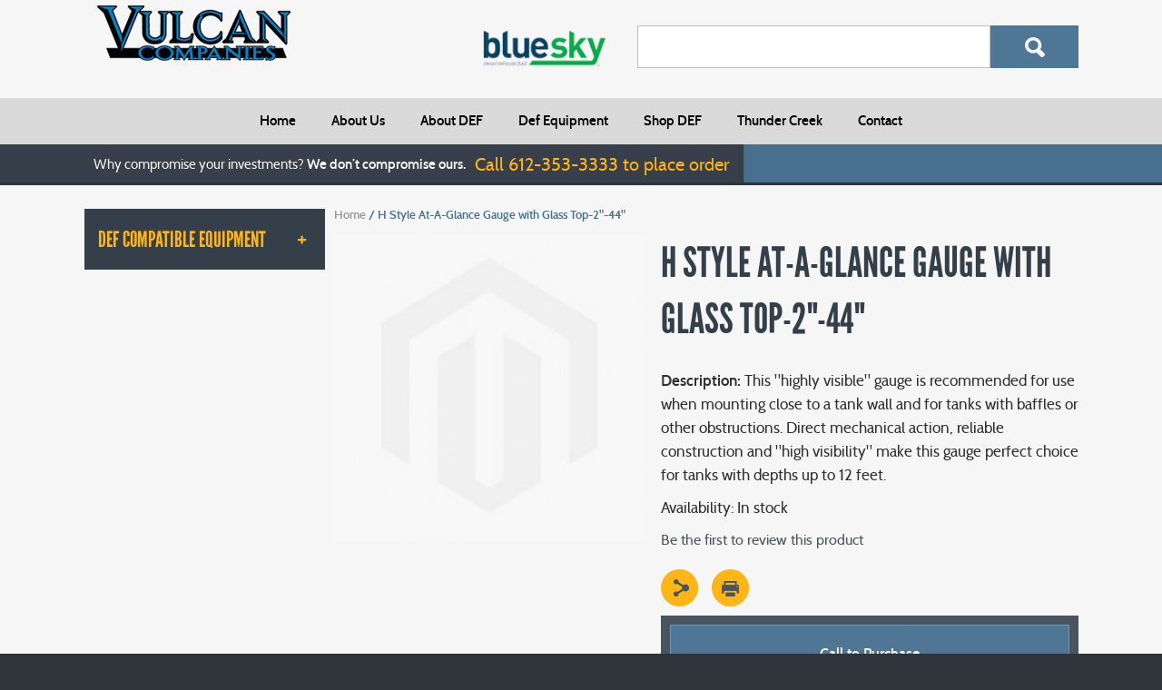

--- FILE ---
content_type: text/html; charset=UTF-8
request_url: https://www.vulcandef.com/h-style-at-a-glance-gauge-with-glass-top-2-44.html
body_size: 7256
content:
<!DOCTYPE html>
<head>
<meta http-equiv="content-language” content=”en-us”>
<meta http-equiv="Content-Type" content="text/html; charset=utf-8" />
<meta name="viewport" content="width=device-width, initial-scale=1, maximum-scale=1.0" />
<title>H Style At-A-Glance Gauge with Glass Top-2&quot;-44&quot; | DEF Parts MN | Vulcan Companies</title>
<meta name="description" content="Order your Krueger Sentry H Style At-A-Glance Gauge with Glass Top-2&quot;-44&quot; from Vulcan Companies online or by calling 1-844-289-8852." />
<meta name="keywords" content="" />
<meta name="robots" content="INDEX,FOLLOW" />
<link rel="icon" href="https://www.vulcandef.com/media/favicon/default/Favicon.jpg" type="image/x-icon" />
<link rel="shortcut icon" href="https://www.vulcandef.com/media/favicon/default/Favicon.jpg" type="image/x-icon" />
<!-- Google Tag Manager -->
<script>(function(w,d,s,l,i){w[l]=w[l]||[];w[l].push({'gtm.start':
new Date().getTime(),event:'gtm.js'});var f=d.getElementsByTagName(s)[0],
j=d.createElement(s),dl=l!='dataLayer'?'&l='+l:'';j.async=true;j.src=
'https://www.googletagmanager.com/gtm.js?id='+i+dl;f.parentNode.insertBefore(j,f);
})(window,document,'script','dataLayer','GTM-5BGFDR8');</script>
<!-- End Google Tag Manager -->
<!--[if lt IE 7]>
<script type="text/javascript">
//<![CDATA[
    var BLANK_URL = 'https://www.vulcandef.com/js/blank.html';
    var BLANK_IMG = 'https://www.vulcandef.com/js/spacer.gif';
//]]>
</script>
<![endif]-->

<link rel="stylesheet" type="text/css" href="https://www.vulcandef.com/js/calendar/calendar-win2k-1.css" />
<link rel="stylesheet" type="text/css" href="https://www.vulcandef.com/skin/frontend/default/default/css/styles.css" media="all" />
<link rel="stylesheet" type="text/css" href="https://www.vulcandef.com/skin/frontend/base/default/css/widgets.css" media="all" />
<link rel="stylesheet" type="text/css" href="https://www.vulcandef.com/skin/frontend/base/default/css/blackbird/content.css" media="all" />
<link rel="stylesheet" type="text/css" href="https://www.vulcandef.com/skin/frontend/default/vulcan/css/slick.css" media="all" />
<link rel="stylesheet" type="text/css" href="https://www.vulcandef.com/skin/frontend/default/vulcan/css/fontawesome-all.css" media="all" />
<link rel="stylesheet" type="text/css" href="https://www.vulcandef.com/skin/frontend/default/vulcan/css/magnific-popup.css" media="all" />
<link rel="stylesheet" type="text/css" href="https://www.vulcandef.com/skin/frontend/default/vulcan/css/screenv2.css" media="all" />
<link rel="stylesheet" type="text/css" href="https://www.vulcandef.com/skin/frontend/default/vulcan/css/media-queries.css" media="all" />
<link rel="stylesheet" type="text/css" href="https://www.vulcandef.com/skin/frontend/default/default/css/easylightbox.css" media="all" />
<link rel="stylesheet" type="text/css" href="https://www.vulcandef.com/skin/frontend/default/default/css/print.css" media="print" />
<script type="text/javascript" src="https://www.vulcandef.com/js/prototype/prototype.js"></script>
<script type="text/javascript" src="https://www.vulcandef.com/js/lib/ccard.js"></script>
<script type="text/javascript" src="https://www.vulcandef.com/js/prototype/validation.js"></script>
<script type="text/javascript" src="https://www.vulcandef.com/js/scriptaculous/builder.js"></script>
<script type="text/javascript" src="https://www.vulcandef.com/js/scriptaculous/effects.js"></script>
<script type="text/javascript" src="https://www.vulcandef.com/js/scriptaculous/dragdrop.js"></script>
<script type="text/javascript" src="https://www.vulcandef.com/js/scriptaculous/controls.js"></script>
<script type="text/javascript" src="https://www.vulcandef.com/js/scriptaculous/slider.js"></script>
<script type="text/javascript" src="https://www.vulcandef.com/js/varien/js.js"></script>
<script type="text/javascript" src="https://www.vulcandef.com/js/varien/form.js"></script>
<script type="text/javascript" src="https://www.vulcandef.com/js/varien/menu.js"></script>
<script type="text/javascript" src="https://www.vulcandef.com/js/mage/translate.js"></script>
<script type="text/javascript" src="https://www.vulcandef.com/js/mage/cookies.js"></script>
<script type="text/javascript" src="https://www.vulcandef.com/js/varien/product.js"></script>
<script type="text/javascript" src="https://www.vulcandef.com/js/varien/product_options.js"></script>
<script type="text/javascript" src="https://www.vulcandef.com/js/varien/configurable.js"></script>
<script type="text/javascript" src="https://www.vulcandef.com/js/calendar/calendar.js"></script>
<script type="text/javascript" src="https://www.vulcandef.com/js/calendar/calendar-setup.js"></script>
<script type="text/javascript" src="https://www.vulcandef.com/skin/frontend/default/vulcan/js/jquery-1.10.0.min.js"></script>
<script type="text/javascript" src="https://www.vulcandef.com/skin/frontend/default/vulcan/js/global.js"></script>
<script type="text/javascript" src="https://www.vulcandef.com/skin/frontend/default/vulcan/js/jquery.cycle2.min.js"></script>
<script type="text/javascript" src="https://www.vulcandef.com/skin/frontend/default/vulcan/js/jquery.cycle2.caption2.min.js"></script>
<script type="text/javascript" src="https://www.vulcandef.com/skin/frontend/default/vulcan/js/behavior.js"></script>
<script type="text/javascript" src="https://www.vulcandef.com/skin/frontend/default/vulcan/js/background-srcsets.js"></script>
<script type="text/javascript" src="https://www.vulcandef.com/skin/frontend/default/vulcan/js/slick.min.js"></script>
<script type="text/javascript" src="https://www.vulcandef.com/skin/frontend/default/vulcan/js/appear.js"></script>
<script type="text/javascript" src="https://www.vulcandef.com/skin/frontend/default/vulcan/js/magnific-popup.js"></script>
<script type="text/javascript" src="https://www.vulcandef.com/skin/frontend/base/default/js/scp_product_extension.js"></script>
<script type="text/javascript" src="https://www.vulcandef.com/skin/frontend/default/default/js/lightbox.js"></script>
<link rel="canonical" href="https://www.vulcandef.com/h-style-at-a-glance-gauge-with-glass-top-2-44.html" />

<script type="text/javascript">
//<![CDATA[
Mage.Cookies.path     = '/';
Mage.Cookies.domain   = '.www.vulcandef.com';
//]]>
</script>

<script type="text/javascript">
//<![CDATA[
optionalZipCountries = ["HK","IE","MO","PA"];
//]]>
</script>
            <!-- BEGIN GOOGLE ANALYTICS CODE -->
        <script type="text/javascript">
        //<![CDATA[
            var _gaq = _gaq || [];
            
_gaq.push(['_setAccount', 'UA-52398746-1']);

_gaq.push(['_trackPageview']);
            
            (function() {
                var ga = document.createElement('script'); ga.type = 'text/javascript'; ga.async = true;
                ga.src = ('https:' == document.location.protocol ? 'https://ssl' : 'http://www') + '.google-analytics.com/ga.js';
                var s = document.getElementsByTagName('script')[0]; s.parentNode.insertBefore(ga, s);
            })();

        //]]>
        </script>
        <!-- END GOOGLE ANALYTICS CODE -->
    <script type="text/javascript">//<![CDATA[
        var Translator = new Translate([]);
        //]]></script>
<!--[if lt IE 9]>
<link rel="stylesheet" type="text/css" href="/skin/frontend/default/vulcan/css/styles-ie8.css" media="all" />
<![endif]-->

<script type="text/javascript">var switchTo5x=true;</script>
<script type="text/javascript" src="https://w.sharethis.com/button/buttons.js"></script>
<script type="text/javascript">stLight.options({publisher: "ur-8442a4cb-2a2c-5c9f-3d00-7e344eb57025", doNotHash: true, doNotCopy: true, hashAddressBar: false});</script>
<script type="text/javascript" src="/js/s_onclick.js"></script>

<link rel="canonical" href="https://www.vulcandef.com/h-style-at-a-glance-gauge-with-glass-top-2-44.html" />

</head>
<body class="catalog-product-view white-bg catalog-product-view product-h-style-at-a-glance-gauge-with-glass-top-2-44 product-detail">
<!-- Google Tag Manager (noscript) Added by Carson R. 2/4/2020-->
<noscript><iframe src="https://www.googletagmanager.com/ns.html?id=GTM-5BGFDR8"
height="0" width="0" style="display:none;visibility:hidden"></iframe></noscript>
<!-- End Google Tag Manager (noscript) -->
<!-- Logo Schema added by CreareSEO -->
<script type="application/ld+json">
    {
      "@context": "http://schema.org",
      "@type": "Organization",
      "url": "https://www.vulcandef.com/",
      "logo": "https://www.vulcandef.com/skin/frontend/default/vulcan/images/vulcan-logo.png"
    }
</script><!-- Organization Schema added by CreareSEO -->
<script type="application/ld+json">
{
  "@context": "http://schema.org",
  "@type": "Organization",
  "address": {
    "@type": "PostalAddress",
    "addressLocality": "Minneapolis",
    "postalCode": "55413",
    "streetAddress": "341 Wilson St. NE",
    "addressRegion": "MN"
  },
  "name": "Vulcan Companies",
  "telephone": "1-844-289-8852"
}
</script><!-- Product Schema added by CreareSEO -->
<script type="application/ld+json">
{
  "@context": "http://schema.org",
  "@type": "Product",
  "description": "This \"highly visible\" gauge is recommended for use when mounting close to a tank wall and for tanks with baffles or other obstructions. Direct mechanical action, reliable construction and \"high visibility\" make this gauge perfect choice for tanks with depths up to 12 feet.",
  "name": "H Style At-A-Glance Gauge with Glass Top-2\"-44\"",
  "image": "https://www.vulcandef.com/media/catalog/product/no_selection",
  "sku": "GAU4007",
  "url": "https://www.vulcandef.com/h-style-at-a-glance-gauge-with-glass-top-2-44.html",
  "offers": [  
        {
    	"@type": "Offer",
    	"price": "34.26",
    	"availability": "InStock",
    	"priceCurrency": "USD"
    }
       ]
  }
</script>
<div class="wrapper">
        <noscript>
        <div class="global-site-notice noscript">
            <div class="notice-inner">
                <p>
                    <strong>JavaScript seems to be disabled in your browser.</strong><br />
                    You must have JavaScript enabled in your browser to utilize the functionality of this website.                </p>
            </div>
        </div>
    </noscript>
    <div class="page">
        <div class="header-container white-bg">
    <div class="header content-wrap">

        <p class="logo"><strong>Vulcan Companies</strong><a href="https://www.vulcandef.com/" title="Vulcan Companies" class="logo"><img itemprop="image" src="https://www.vulcandef.com/skin/frontend/default/vulcan/images/vulcan-logo.png" alt="Vulcan Companies" /></a></p>
        
        <div class="quick-access search-container">
        <div class="header-additional-logo floatleft"><p><a href="/products/diesel-exhaust-fluid.html"><img title="Blue Sky DEF" src="https://www.vulcandef.com/media/wysiwyg/structure/blue-sky-logo3.png" alt="Blue Sky Diesel Exhaust Fluid DEF" /></a></p></div>
            <form class="search_mini_form" action="https://www.vulcandef.com/catalogsearch/result/" method="get">
    <div class="form-search">
        <input type="text" name="q" value="" class="input-text search" maxlength="128" />
        <button type="submit" title="Search" class="button"><span><span>Search</span></span></button>
        <div class="search-autocomplete"></div>
        <script type="text/javascript">
        //<![CDATA[
            //var searchForm = new Varien.searchForm('search_mini_form', 'search', '');
            //searchForm.initAutocomplete('https://www.vulcandef.com/catalogsearch/ajax/suggest/', 'search_autocomplete');
        //]]>
        </script>
    </div>
</form>
 
                    </div>
            </div>
</div>
<div class="mobile-nav-btn left-text drk-blue-bg yellow-text cabinregular uppercase">Menu</div>
<div class="nav-container lt-gray-bg cabinsemibold">
	<div class="mobile-search"><form class="search_mini_form" action="https://www.vulcandef.com/catalogsearch/result/" method="get">
    <div class="form-search">
        <input type="text" name="q" value="" class="input-text search" maxlength="128" />
        <button type="submit" title="Search" class="button"><span><span>Search</span></span></button>
        <div class="search-autocomplete"></div>
        <script type="text/javascript">
        //<![CDATA[
            //var searchForm = new Varien.searchForm('search_mini_form', 'search', '');
            //searchForm.initAutocomplete('https://www.vulcandef.com/catalogsearch/ajax/suggest/', 'search_autocomplete');
        //]]>
        </script>
    </div>
</form>
</div>
    <div class="content-wrap">
    <ul id="mainnav">
        <li><a href="/">Home</a></li>
        <li><a href="/about-us/">About Us</a></li>
        <li><a href="/about-def/">About DEF</a></li>
        <!-- <li><a href="/services/">Services</a>
        	<ul>
            	<li><a href="/services/def-installations/">DEF Installations</a></li>
                <li><a href="/services/petroleum-installations/">Petroleum Installations</a></li>
                <li><a href="/services/bulk-def/">Bulk DEF</a></li>
                <li><a href="/services/repair-service-calls/">Repair / Service Calls</a></li>
            </ul>
        </li> -->
        <li class="category-nav"><a href="/shop-by-category/">Def Equipment</a>
        	<ul class="content-wrap">
				
                <li class="def-cat white-text floatleft"><span class="top-cat-title"><a href="/products/diesel-exhaust-fluid-parts.html">DEF Compatible Equipment</a></span>

                    <ul class='floatleft sub-cat-left'>						<li><a href="https://www.vulcandef.com/products/diesel-exhaust-fluid-parts/caps.html">Caps</a></li>
											<li><a href="https://www.vulcandef.com/products/diesel-exhaust-fluid-parts/valves.html">Valves</a></li>
											<li><a href="https://www.vulcandef.com/products/diesel-exhaust-fluid-parts/couplers.html">Couplers</a></li>
											<li><a href="https://www.vulcandef.com/products/diesel-exhaust-fluid-parts/pumps.html">Pumps</a></li>
											<li><a href="https://www.vulcandef.com/products/diesel-exhaust-fluid-parts/suction-tube.html">Suction Tube</a></li>
											<li><a href="https://www.vulcandef.com/products/diesel-exhaust-fluid-parts/tanks.html">Tanks</a></li>
											<li><a href="https://www.vulcandef.com/products/diesel-exhaust-fluid-parts/meters.html">Meters</a></li>
											<li><a href="https://www.vulcandef.com/products/diesel-exhaust-fluid-parts/nozzles.html">Nozzles</a></li>
											<li><a href="https://www.vulcandef.com/products/diesel-exhaust-fluid-parts/filters.html">DEF Filters</a></li>
											<li><a href="https://www.vulcandef.com/products/diesel-exhaust-fluid-parts/fittings.html">Fittings</a></li>
											<li><a href="https://www.vulcandef.com/products/diesel-exhaust-fluid-parts/hose.html">Hose</a></li>
											<li><a href="https://www.vulcandef.com/products/diesel-exhaust-fluid-parts/poly-totes.html">Poly Totes</a></li>
					</ul><ul class='floatleft sub-cat-right'>						<li><a href="https://www.vulcandef.com/products/diesel-exhaust-fluid-parts/hose-reels.html">Hose Reels</a></li>
											<li><a href="https://www.vulcandef.com/products/diesel-exhaust-fluid-parts/poly-drums.html">Poly Drums</a></li>
					                    </ul>
                    
                    <div class="expand-btn"></div>
                </li>
                
                                
            </ul>
        </li>
        <!-- <li><a href="/shop-by-brand/">Shop By Brand</a></li> -->
        <!-- <li><a href="/packages/">Packages</a></li> -->
        <li><a href="/products/diesel-exhaust-fluid.html">Shop DEF</a></li>
        <li><a href="/thunder-creek-equipment/">Thunder Creek</a></li>
        <!-- <li><a href="/products/specials-sales.html">Specials/Sales</a></li> -->
        <li><a href="/contact/">Contact</a></li>
    </ul>
    </div>
</div><div class="sub-nav-area">
	<div class="content-wrap">
        <div class="sub-tagline cabinregular white-text left-text">
						<p><span>Why compromise your investments? <strong>We don&rsquo;t compromise ours.</strong></span> <a class="sc-tel" href="tel:612-353-3333">Call 612-353-3333 to place order</a></p>        </div>
                    </div>
</div>
                
        <div class="margin-lr">
        <div class="main-container col1-layout white-bg">
            
            <div class="content-wrap left-text">
            	<div class="side-nav-content floatright">
					    <div class="breadcrumbs">
        <ul>
                            <li class="home">
                                            <a href="https://www.vulcandef.com/" title="Go to Home Page">Home</a>
                                                                <span>/ </span>
                                    </li>
                            <li class="product">
                                            <strong>H Style At-A-Glance Gauge with Glass Top-2&quot;-44&quot;</strong>
                                                        </li>
                    </ul>
    </div>
    <!-- Breadcrumb Schema added by CreareSEO -->
            <script type="application/ld+json">
    {
     "@context": "http://schema.org",
     "@type": "BreadcrumbList",
     "itemListElement":
     [
           {
       "@type": "ListItem",
       "position": 1,
       "item":
       {
        "@id": "https://www.vulcandef.com/",
        "name": "Home"
        }
      },                {
       "@type": "ListItem",
       "position": 2,
       "item":
       {
        "@id": "",
        "name": "H Style At-A-Glance Gauge with Glass Top-2&quot;-44&quot;"
        }
      }               ]
    }
    </script>
                                    	<script type="text/javascript">
    var optionsPrice = new Product.OptionsPrice([]);
</script>
<div id="messages_product_view"></div>
<div class="product-view">
    <div class="product-essential">
    <form action="https://www.vulcandef.com/checkout/cart/add/uenc/aHR0cHM6Ly93d3cudnVsY2FuZGVmLmNvbS9oLXN0eWxlLWF0LWEtZ2xhbmNlLWdhdWdlLXdpdGgtZ2xhc3MtdG9wLTItNDQuaHRtbD9fX19TSUQ9Uw,,/product/104/form_key/emgM6sXMIZGwHh22/" method="post" id="product_addtocart_form">
        <input name="form_key" type="hidden" value="emgM6sXMIZGwHh22" />
        <div class="no-display">
            <input type="hidden" name="product" value="104" />
            <input type="hidden" name="related_product" id="related-products-field" value="" />
        </div>

		<div class="product-img-box">
            


<a href="https://www.vulcandef.com/media/catalog/product/cache/1/image/700x700/9df78eab33525d08d6e5fb8d27136e95/images/catalog/product/placeholder/image.jpg" 
    rel="lightbox[rotation]" 
    title="H Style At-A-Glance Gauge with Glass Top-2"-44""
    onclick="return false;"
><img src="https://www.vulcandef.com/media/catalog/product/cache/1/image/380x380/9df78eab33525d08d6e5fb8d27136e95/images/catalog/product/placeholder/image.jpg" alt="" title="H Style At-A-Glance Gauge with Glass Top-2&quot;-44&quot;" 
/></a>




<script type="text/javascript">
function initLightbox(){
    new Lightbox({
        fileLoadingImage: 'https://www.vulcandef.com/skin/frontend/default/default/images/lightbox/loading.gif',
        fileBottomNavCloseImage: 'https://www.vulcandef.com/skin/frontend/default/default/images/lightbox/closelabel.gif',
        overlayOpacity: 0.8,
        animate: 1,
        resizeSpeed: 7,
        borderSize: 10,
        labelImage: 'Image',
        labelOf: 'of'
    });
}


if (Prototype.Browser.IE) {
    Event.observe(window, 'load', function(){ //KB927917 fix
        initLightbox();
    });
} else {
    document.observe("dom:loaded", function(){
        initLightbox();
    });
}
</script>        </div>
        
        <div class="product-shop">
            <div class="product-name">
                <h1 class="uppercase">H Style At-A-Glance Gauge with Glass Top-2&quot;-44&quot;</h1>
            </div>

            
                        

            
            
                            <div class="short-description">
                    <div class="std"><strong>Description: </strong><span class="cabinregular">This "highly visible" gauge is recommended for use when mounting close to a tank wall and for tanks with baffles or other obstructions. Direct mechanical action, reliable construction and "high visibility" make this gauge perfect choice for tanks with depths up to 12 feet.</span></div>
                </div>
                        
            				                    <p class="availability in-stock">Availability: <span>In stock</span></p>
                                        
                <p class="no-rating"><a href="https://www.vulcandef.com/review/product/list/id/104/#review-form">Be the first to review this product</a></p>
            
            <div class="buttons-area">
                <div class="share-btn">Share</div>
                	<div class="share-btn-box hide-element">
                    	<span class='st__large'></span>
                        <span class='st_facebook_large'></span>
                        <span class='st_twitter_large'></span>
                        <span class='st_linkedin_large'></span>
                        <!--<span class='st_email_large' displayText='Email'></span>-->
                    </div>
                <a class="print-btn" href="javascript:window.print()">Print</a>
            </div>
            
                        <div class="callforquote-area callforquote-area-hide">
        		Please call for quote<br/><a href="tel:612-353-3333">612-353-3333</a>
        	</div>
            
            <div class="shop-box-area ">
				                    
                    
                                    <div class="add-to-box" style="margin-top: 10px;">
                                                    <a href="tel:612-353-3333" class="button"><span>Call to Purchase</span></a>
                                                                                        
                                                                            
                    </div>
                                        
    
    
                    
                			</div>
        </div>

        

        <div class="clearer"></div>
        
                
       
        
        
    </form>
    <script type="text/javascript">
    //<![CDATA[
        var productAddToCartForm = new VarienForm('product_addtocart_form');
        productAddToCartForm.submit = function(button, url) {
            if (this.validator.validate()) {
                var form = this.form;
                var oldUrl = form.action;

                if (url) {
                   form.action = url;
                }
                var e = null;
                try {
                    this.form.submit();
                } catch (e) {
                }
                this.form.action = oldUrl;
                if (e) {
                    throw e;
                }

                if (button && button != 'undefined') {
                    button.disabled = true;
                }
            }
        }.bind(productAddToCartForm);

        productAddToCartForm.submitLight = function(button, url){
            if(this.validator) {
                var nv = Validation.methods;
                delete Validation.methods['required-entry'];
                delete Validation.methods['validate-one-required'];
                delete Validation.methods['validate-one-required-by-name'];
                // Remove custom datetime validators
                for (var methodName in Validation.methods) {
                    if (methodName.match(/^validate-datetime-.*/i)) {
                        delete Validation.methods[methodName];
                    }
                }

                if (this.validator.validate()) {
                    if (url) {
                        this.form.action = url;
                    }
                    this.form.submit();
                }
                Object.extend(Validation.methods, nv);
            }
        }.bind(productAddToCartForm);
    //]]>
    </script>
    </div>

    <div class="product-collateral">
    
    <div class="product-collateral-tabs full-width cabinsemibold">
    	<div class="collateral-tab details-tab floatleft active-tab">Product Details</div>
        <div class="collateral-tab ratings-tab floatleft">Ratings and Reviews</div>
    </div>

        <div class="box-collateral box-details show-element">

			
            	            	<div class="product-detail-item"><strong>Item Number: </strong><span class="cabinregular">GAU4007</span></div>
                
                                <div class="product-detail-item"><strong>Manufacturer: </strong><span class="cabinregular">Krueger Sentry</span></div>
            	
                
                                <div class="product-detail-item"><strong>Specifications & Features: </strong><span class="cabinregular">This "highly visible" gauge is recommended for use when mounting close to a tank wall and for tanks with baffles or other obstructions. Direct mechanical action, reliable construction and "high visibility" make this gauge perfect choice for tanks with depths up to 12 feet.</span></div>
                
                                <div class="product-detail-item"><strong>Shipping Weight: </strong><span class="cabinregular">1.5 lbs</span></div>
                
        </div>
        
        <div class="box-collateral box-ratings hide-element" id="review-list">
			
<div class="box-reviews cabinregular" id="customer-reviews">
        <div class="form-add">
    <h2>Write Your Own Review</h2>
        <form action="https://www.vulcandef.com/review/product/post/id/104/" method="post" id="review-form">
        <input name="form_key" type="hidden" value="emgM6sXMIZGwHh22" />
        <fieldset>
                        <h3>You're reviewing: <span>H Style At-A-Glance Gauge with Glass Top-2&quot;-44&quot;</span></h3>
                            <h4>How do you rate this product? <em class="required">*</em></h4>
                <span id="input-message-box"></span>
                <table class="data-table" id="product-review-table">
                    <col />
                    <col width="1" />
                    <col width="1" />
                    <col width="1" />
                    <col width="1" />
                    <col width="1" />
                    <thead>
                        <tr>
                            <th>&nbsp;</th>
                            <th><span class="nobr">1 star</span></th>
                            <th><span class="nobr">2 stars</span></th>
                            <th><span class="nobr">3 stars</span></th>
                            <th><span class="nobr">4 stars</span></th>
                            <th><span class="nobr">5 stars</span></th>
                        </tr>
                    </thead>
                    <tbody>
                                            <tr>
                            <th>Rating</th>
                                                    <td class="value"><input type="radio" name="ratings[4]" id="Rating_1" value="16" class="radio" /></td>
                                                    <td class="value"><input type="radio" name="ratings[4]" id="Rating_2" value="17" class="radio" /></td>
                                                    <td class="value"><input type="radio" name="ratings[4]" id="Rating_3" value="18" class="radio" /></td>
                                                    <td class="value"><input type="radio" name="ratings[4]" id="Rating_4" value="19" class="radio" /></td>
                                                    <td class="value"><input type="radio" name="ratings[4]" id="Rating_5" value="20" class="radio" /></td>
                                                </tr>
                                        </tbody>
                </table>
                <input type="hidden" name="validate_rating" class="validate-rating" value="" />
                <script type="text/javascript">decorateTable('product-review-table')</script>
                            <ul class="form-list">
                    <li>
                        <label for="nickname_field" class="required"><em>*</em>Nickname</label>
                        <div class="input-box">
                            <input type="text" name="nickname" id="nickname_field" class="input-text required-entry" value="" />
                        </div>
                    </li>
                    <li>
                        <label for="summary_field" class="required"><em>*</em>Summary of Your Review</label>
                        <div class="input-box">
                            <input type="text" name="title" id="summary_field" class="input-text required-entry" value="" />
                        </div>
                    </li>
                    <li>
                        <label for="review_field" class="required"><em>*</em>Review</label>
                        <div class="input-box">
                            <textarea name="detail" id="review_field" cols="5" rows="3" class="required-entry"></textarea>
                        </div>
                    </li>
                </ul>
            </fieldset>
            <div class="buttons-set">
                <button type="submit" title="Submit Review" class="button"><span><span>Submit Review</span></span></button>
            </div>
    </form>
    <script type="text/javascript">
    //<![CDATA[
        var dataForm = new VarienForm('review-form');
        Validation.addAllThese(
        [
               ['validate-rating', 'Please select one of each of the ratings above', function(v) {
                    var trs = $('product-review-table').select('tr');
                    var inputs;
                    var error = 1;

                    for( var j=0; j < trs.length; j++ ) {
                        var tr = trs[j];
                        if( j > 0 ) {
                            inputs = tr.select('input');

                            for( i in inputs ) {
                                if( inputs[i].checked == true ) {
                                    error = 0;
                                }
                            }

                            if( error == 1 ) {
                                return false;
                            } else {
                                error = 1;
                            }
                        }
                    }
                    return true;
                }]
        ]
        );
    //]]>
    </script>
    </div>
</div>
        </div>
            </div>
    </div>
<script type="text/javascript">
    var lifetime = 3600;
    var expireAt = Mage.Cookies.expires;
    if (lifetime > 0) {
        expireAt = new Date();
        expireAt.setTime(expireAt.getTime() + lifetime * 1000);
    }
    Mage.Cookies.set('external_no_cache', 1, expireAt);
</script>
                </div>
                <div class="side-nav floatleft">
					<div class="side-nav-container white-text">	
                    	                        <div class="drk2-blue-bg">
<div class="side-nav-title side-nav-open drk-blue-bg leagueregular yellow-text uppercase">DEF Compatible Equipment</div>
   	 <ul class="cabinsemibold hide-element">
	 <li class=""><a href="/products/diesel-exhaust-fluid-parts.html">ALL DEF Compatible Equipment</a></li>
		            
              <li class="not-active"><a href="https://www.vulcandef.com/products/diesel-exhaust-fluid-parts/caps.html">Caps</a>
              
              		                                                            
              <li class="not-active"><a href="https://www.vulcandef.com/products/diesel-exhaust-fluid-parts/valves.html">Valves</a>
              
              		                                                            
              <li class="not-active"><a href="https://www.vulcandef.com/products/diesel-exhaust-fluid-parts/couplers.html">Couplers</a>
              
              		                                                            
              <li class="not-active"><a href="https://www.vulcandef.com/products/diesel-exhaust-fluid-parts/pumps.html">Pumps</a>
              
              		                                                                <ul class="cabinregular">
                                                        	
                                <li class="not-active">
                                    <a href="https://www.vulcandef.com/products/diesel-exhaust-fluid-parts/pumps/lever.html">Lever</a>
                                </li>
                                
                                                        	
                                <li class="not-active">
                                    <a href="https://www.vulcandef.com/products/diesel-exhaust-fluid-parts/pumps/rotary.html">Rotary</a>
                                </li>
                                
                                                    </ul>

              
              </li>
                                  
              <li class="not-active"><a href="https://www.vulcandef.com/products/diesel-exhaust-fluid-parts/suction-tube.html">Suction Tube</a>
              
              		                                                            
              <li class="not-active"><a href="https://www.vulcandef.com/products/diesel-exhaust-fluid-parts/tanks.html">Tanks</a>
              
              		                                                            
              <li class="not-active"><a href="https://www.vulcandef.com/products/diesel-exhaust-fluid-parts/meters.html">Meters</a>
              
              		                                                            
              <li class="not-active"><a href="https://www.vulcandef.com/products/diesel-exhaust-fluid-parts/nozzles.html">Nozzles</a>
              
              		                                                            
              <li class="not-active"><a href="https://www.vulcandef.com/products/diesel-exhaust-fluid-parts/filters.html">DEF Filters</a>
              
              		                                                            
              <li class="not-active"><a href="https://www.vulcandef.com/products/diesel-exhaust-fluid-parts/fittings.html">Fittings</a>
              
              		                                                            
              <li class="not-active"><a href="https://www.vulcandef.com/products/diesel-exhaust-fluid-parts/hose.html">Hose</a>
              
              		                                                            
              <li class="not-active"><a href="https://www.vulcandef.com/products/diesel-exhaust-fluid-parts/poly-totes.html">Poly Totes</a>
              
              		                                                                <ul class="cabinregular">
                                                        	
                                <li class="not-active">
                                    <a href="https://www.vulcandef.com/products/diesel-exhaust-fluid-parts/poly-totes/valves.html">Valves</a>
                                </li>
                                
                                                    </ul>

              
              </li>
                                  
              <li class="not-active"><a href="https://www.vulcandef.com/products/diesel-exhaust-fluid-parts/hose-reels.html">Hose Reels</a>
              
              		                                                            
              <li class="not-active"><a href="https://www.vulcandef.com/products/diesel-exhaust-fluid-parts/poly-drums.html">Poly Drums</a>
              
              		                                                      
     </ul>

  
</div> 
                    </div>
        		</div>
         	</div>
            
            
            
      	</div>
        </div>
        

        
        <div class="footer-container">
    <div class="footer content-wrap">
    	<a href="/"><div class="footer-logo floatleft"></div></a>
        <div class="footer-text white-text uppercase floatleft cabinregular">&copy; 2026 ALL RIGHTS RESERVED. Vulcan Companies | 2664 33rd Ave S, Minneapolis, MN 55406 United States | <a href="tel:6123533333"><span itemprop="telephone">612-353-3333</span></a> | Responsive Site By <a href="http://www.perrill.com" target="_blank">Perrill</a><br><a href="/customer-service/">Customer Service</a> | <a href="/privacy-policy/">Privacy Policy</a> | <a href="/site-map">Site Map</a><br></div>
    </div>
</div>
                



<script type="text/javascript" src="https://www.vulcandef.com/js/s_code.js"></script>
<script type="text/javascript"><!--
// catalog/product.phtml

s.pageName = "Products : H Style At-A-Glance Gauge with Glass Top-2-44"
s.channel  = "Products"
s.events   = "prodView,event6";
s.products = ";GAU4007;;;;eVar12="


	
var s_code=s.t();if(s_code)document.write(s_code)//--></script>
<script type="text/javascript"><!--
if(navigator.appVersion.indexOf('MSIE')>=0)document.write(unescape('%3C')+'\!-'+'-')
//--></script><noscript><div style="display:none"><img src="//firstscribe.d1.sc.omtrdc.net/b/ss/fscrvulcan/1/H.26.1--NS/0"
height="1" width="1" style="border:none;" alt="" /></div></noscript>

	</div>
</div>
</body>
</html>


--- FILE ---
content_type: text/css
request_url: https://www.vulcandef.com/skin/frontend/base/default/css/blackbird/content.css
body_size: -72
content:
/*----DEFAULT COLUMNS STYLES FOR CONTENT TYPES----*/
.ct-clear {
    clear: both;
}
.ct-column-top {
    margin-bottom: 1em;
}
.ct-column-bottom {
    margin-top: 1em;
}
.ct-column-middle {
    margin-bottom: 1em;
    margin-top: 1em;
}
.ct-column-main-left-50 {
    width: 49%;
    float: left;
}
.ct-column-main-right-50 {
    width: 49%;
    float: right;
}
.ct-column-main-left-25 {
    width: 25%;
    float: left;    
}
.ct-column-main-center-50 {
    width: 48%;
    margin: 0 1%;
    float: left;    
}
.ct-column-main-right-25 {
    width: 25%;
    float: right;    
}
.ct-column-main-left-33 {
    width: 32%;
    float: left;    
}
.ct-column-main-center-33 {
    width: 32%;
    margin: 0 2%;
    float: left;    
}
.ct-column-main-right-33 {
    width: 32%;
    float: right;    
}
.block-ct-filter-content {
    padding: 5px 10px;
}
#contenttype-results-filter-list li a {
    display: inline-block;
    padding-left: 16px;
    background: url(../../images/blackbird/acm/cb1.gif) no-repeat left center;
}

#contenttype-results-filter-list li.item-active a {
    background: url(../../images/blackbird/acm/cb2.gif) no-repeat left center;
}



/*----DEFAULT COLUMNS STYLES FOR CONTENT LIST----*/
.cl-clear {
    clear: both;
}
.cl-column-top {
    margin-bottom: 1em;
}
.cl-column-bottom {
    margin-top: 1em;
    border-bottom:1px solid;
}
.cl-column-middle {
    margin-bottom: 1em;
    margin-top: 1em;
}
.cl-column-main-left-50 {
    width: 49%;
    float: left;
}
.cl-column-main-right-50 {
    width: 49%;
    float: right;
}
.cl-column-main-left-25 {
    width: 25%;
    float: left;    
}
.cl-column-main-center-50 {
    width: 48%;
    margin: 0 1%;
    float: left;    
}
.cl-column-main-right-25 {
    width: 25%;
    float: right;    
}
.cl-column-main-left-33 {
    width: 32%;
    float: left;    
}
.cl-column-main-center-33 {
    width: 32%;
    margin: 0 2%;
    float: left;    
}
.cl-column-main-right-33 {
    width: 32%;
    float: right;    
}


--- FILE ---
content_type: text/css
request_url: https://www.vulcandef.com/skin/frontend/default/vulcan/css/screenv2.css
body_size: 12900
content:
@charset "UTF-8";
/**
 * Main Cascading Style Sheet for site theme
 *
 * @category    design
 * @package     default_*
 * @see         app/design/frontend/default/vulcan/layout/local.xml
 *
 * @file        skin/frontend/default/vulcan/css/screen.css
 */
 
* {
    -webkit-box-sizing: border-box;
    -moz-box-sizing:    border-box;
    box-sizing:  border-box;
}

html { font-size: 100%; background-color: #2f343b; }

body{ background:none; }

.header-container{ background:none;border:none }
.header .form-search { background:none }

.nav-container { background:none }

.main-container { background:none; padding-top: 25px; min-height: 400px; }
.main{ background:none }

.footer-container{ border:none }
.footer .bugs{ display:none }

/* webkit, opera, IE9 */
h2::selection, select::selection { background:#FFFFFF; background:none;  }
/* mozilla firefox */
h2::-moz-selection, select::-moz-selection { background:#FFFFFF; background:none;  }

h2:focus::-ms-value, select:focus::-ms-value {background:none; color:#000;}

/* Fonts */

/* Cabin */
/*
 * This font type doesn't work.
@font-face {
    font-family: 'cabinbold';
    src: url('../fonts/cabin-bold-webfont.eot');
    src: url('../fonts/cabin-bold-webfont.eot?#iefix') format('embedded-opentype'),
         url('../fonts/cabin-bold-webfont.woff') format('woff'),
         url('../fonts/cabin-bold-webfont.ttf') format('truetype'),
         url('../fonts/cabin-bold-webfont.svg#cabinbold') format('svg');
    font-weight: normal;
    font-style: normal;

}*/

@font-face {
    font-family: 'cabinbold_italic';
    src: url('../fonts/cabin-bolditalic-webfont.eot');
    src: url('../fonts/cabin-bolditalic-webfont.eot?#iefix') format('embedded-opentype'),
         url('../fonts/cabin-bolditalic-webfont.woff') format('woff'),
         url('../fonts/cabin-bolditalic-webfont.ttf') format('truetype'),
         url('../fonts/cabin-bolditalic-webfont.svg#cabinbold_italic') format('svg');
    font-weight: normal;
    font-style: normal;

}

@font-face {
    font-family: 'cabinitalic';
    src: url('../fonts/cabin-italic-webfont.eot');
    src: url('../fonts/cabin-italic-webfont.eot?#iefix') format('embedded-opentype'),
         url('../fonts/cabin-italic-webfont.woff') format('woff'),
         url('../fonts/cabin-italic-webfont.ttf') format('truetype'),
         url('../fonts/cabin-italic-webfont.svg#cabinitalic') format('svg');
    font-weight: normal;
    font-style: normal;

}

@font-face {
    font-family: 'cabinmedium';
    src: url('../fonts/cabin-medium-webfont.eot');
    src: url('../fonts/cabin-medium-webfont.eot?#iefix') format('embedded-opentype'),
         url('../fonts/cabin-medium-webfont.woff') format('woff'),
         url('../fonts/cabin-medium-webfont.ttf') format('truetype'),
         url('../fonts/cabin-medium-webfont.svg#cabinmedium') format('svg');
    font-weight: normal;
    font-style: normal;

}

@font-face {
    font-family: 'cabinmedium_italic';
    src: url('../fonts/cabin-mediumitalic-webfont.eot');
    src: url('../fonts/cabin-mediumitalic-webfont.eot?#iefix') format('embedded-opentype'),
         url('../fonts/cabin-mediumitalic-webfont.woff') format('woff'),
         url('../fonts/cabin-mediumitalic-webfont.ttf') format('truetype'),
         url('../fonts/cabin-mediumitalic-webfont.svg#cabinmedium_italic') format('svg');
    font-weight: normal;
    font-style: normal;

}

@font-face {
    font-family: 'cabinregular';
    src: url('../fonts/cabin-regular-webfont.eot');
    src: url('../fonts/cabin-regular-webfont.eot?#iefix') format('embedded-opentype'),
         url('../fonts/cabin-regular-webfont.woff') format('woff'),
         url('../fonts/cabin-regular-webfont.ttf') format('truetype'),
         url('../fonts/cabin-regular-webfont.svg#cabinregular') format('svg');
    font-weight: normal;
    font-style: normal;

}

@font-face {
    font-family: 'cabinsemibold';
    src: url('../fonts/cabin-semibold-webfont.eot');
    src: url('../fonts/cabin-semibold-webfont.eot?#iefix') format('embedded-opentype'),
         url('../fonts/cabin-semibold-webfont.woff') format('woff'),
         url('../fonts/cabin-semibold-webfont.ttf') format('truetype'),
         url('../fonts/cabin-semibold-webfont.svg#cabinsemibold') format('svg');
    font-weight: normal;
    font-style: normal;

}

@font-face {
    font-family: 'cabinsemibold_italic';
    src: url('../fonts/cabin-semibolditalic-webfont.eot');
    src: url('../fonts/cabin-semibolditalic-webfont.eot?#iefix') format('embedded-opentype'),
         url('../fonts/cabin-semibolditalic-webfont.woff') format('woff'),
         url('../fonts/cabin-semibolditalic-webfont.ttf') format('truetype'),
         url('../fonts/cabin-semibolditalic-webfont.svg#cabinsemibold_italic') format('svg');
    font-weight: normal;
    font-style: normal;

}

/* League Gothic */

@font-face {
    font-family: 'league_gothiccondensed_italic';
    src: url('../fonts/leaguegothic-condenseditalic-webfont.eot');
    src: url('../fonts/leaguegothic-condenseditalic-webfont.eot?#iefix') format('embedded-opentype'),
         url('../fonts/leaguegothic-condenseditalic-webfont.woff') format('woff'),
         url('../fonts/leaguegothic-condenseditalic-webfont.ttf') format('truetype'),
         url('../fonts/leaguegothic-condenseditalic-webfont.svg#league_gothiccondensed_italic') format('svg');
    font-weight: normal;
    font-style: normal;

}

@font-face {
    font-family: 'league_gothicCnRg';
    src: url('../fonts/leaguegothic-condensedregular-webfont.eot');
    src: url('../fonts/leaguegothic-condensedregular-webfont.eot?#iefix') format('embedded-opentype'),
         url('../fonts/leaguegothic-condensedregular-webfont.woff') format('woff'),
         url('../fonts/leaguegothic-condensedregular-webfont.ttf') format('truetype'),
         url('../fonts/leaguegothic-condensedregular-webfont.svg#league_gothicCnRg') format('svg');
    font-weight: normal;
    font-style: normal;

}

@font-face {
    font-family: 'league_gothicitalic';
    src: url('../fonts/leaguegothic-italic-webfont.eot');
    src: url('../fonts/leaguegothic-italic-webfont.eot?#iefix') format('embedded-opentype'),
         url('../fonts/leaguegothic-italic-webfont.woff') format('woff'),
         url('../fonts/leaguegothic-italic-webfont.ttf') format('truetype'),
         url('../fonts/leaguegothic-italic-webfont.svg#league_gothicitalic') format('svg');
    font-weight: normal;
    font-style: normal;

}

@font-face {
    font-family: 'league_gothicregular';
    src: url('../fonts/leaguegothic-regular-webfont.eot');
    src: url('../fonts/leaguegothic-regular-webfont.eot?#iefix') format('embedded-opentype'),
         url('../fonts/leaguegothic-regular-webfont.woff') format('woff'),
         url('../fonts/leaguegothic-regular-webfont.ttf') format('truetype'),
         url('../fonts/leaguegothic-regular-webfont.svg#league_gothicregular') format('svg');
    font-weight: normal;
    font-style: normal;

}

p { font-family:'cabinregular'; font-size:16px; }
a { text-decoration:none; }
a.download { background:url('images/download-link.png') no-repeat 0% 60%; padding-left:33px; line-height: 60px; margin-left: 15px; height: 63px; width: 400px; display:inline-block; font-size:17px; font-size:1.063rem; font-family: 'cabinsemibold'; color:#49708f; }
strong { font-family: 'cabinsemibold'; font-weight: normal; }
input { font-family: 'cabinregular'; font-size:16px; font-size:1rem; padding:0 4px; } 
input.input-text, textarea { padding: 2px 5px; border-radius:0px; }
input.input-text:focus, select:focus, textarea:focus { background-color: #fff; }

/* OOCSS */
.wrapper { min-width: 1280px; }
.content-wrap { width:1200px; overflow: hidden; margin: auto; padding:0px 10px; }
.content-wrap img { max-width:100%; }
.full-width { overflow: hidden; }
.half-width { width:50%; }
.floatleft { float:left; }
.floatright { float:right; }
.center-text { text-align:center; }
.right-text { text-align:right; }
.left-text { text-align:left; }
.white-bg { background-color: #f6f6f6; }
.yellow-bg { background-color: #ffb515; }
.lt-gray-bg { background-color: #dadada; }
.mid-blue-bg { background-color: #4f7695; }
.drk-blue-bg { background-color: #353F49; }
.drk2-blue-bg { background-color: #4a545e; }
.white-text, .white-text a { color:#f6f6f6; }
.yellow-text, .yellow-text a { color:#ffb515; }
.black-text, .black-text a { color:#000; }
.uppercase { text-transform:uppercase; }
/* OOCSS Fonts */
.cabinsemibold { font-family: 'cabinsemibold'; } 
.cabinregular { font-family: 'cabinregular'; } 
.leagueregular { font-family: 'league_gothicregular'; font-weight: normal; } 
/* Grid Sizes */
.wide-grid-left { max-width: 780px; margin-right: 20px; margin-bottom: 24px; }
.narrow-grid-right { width: 380px; margin-bottom: 24px; }
.full-grid { width:100%; margin-bottom: 24px; } 
.margin-lr {  }
.show-element { display:block; }
.hide-element { display:none; }

/* System Messages */
.messages li { font-family: cabinsemibold; font-size: 14px; }
.validation-advice { background: url('images/validation_advice_bg.gif') 2px 0px no-repeat; position:relative; top:5px; }
.error-msg, .success-msg, .note-msg, .notice-msg { font-weight:normal !important; }

/* Global Magento Elements */
button.button span, 
a.button span { display: block; height: auto; border: 1px solid #6f96b5; background-color: #4f7695; padding: 19px 40px; font-family: 'cabinsemibold'; font-weight:normal; font-size: 16px; font-size: 1rem; text-align: center; white-space: nowrap; color: #f6f6f6; }
button.button span:hover, 
a.button span:hover,
button.button span:hover > span,
a.button span:hover > span { background-color: #59809f; }
button.submit { display: block; height: auto; border: 1px solid #6f96b5; background-color: #4f7695; padding: 19px 40px; font-family: 'cabinsemibold'; font-size: 16px; font-size: 1rem; text-align: center; white-space: nowrap; color: #f6f6f6; margin: 0 auto; display: block; }
button.submit:hover { background-color: #59809f; }
.image-checkbox { width:22px; height:22px; }
.unchecked-box { background: url('images/unchecked-box.jpg') no-repeat; }
.checked-box { background: url('images/checked-box.jpg') no-repeat; }

/* Header */
.header-container .header { min-height:108px; padding: 0; text-align: right; }
.header h1.logo { padding: 17px 0 0 0; }
.header .quick-access { width: auto; min-width: 670px; }
.header-additional-logo img { max-width:150px; max-height:51px; }
.header .form-search { position: relative; right: 0px; width: auto; height: 48px; background: none; padding: 0px; float: right; }
.header .form-search input.input-text { float: left; border-color: #bdbdbd; width: 389px; margin-right: 0px; height: 47px; }
.header .form-search button.button { float: left; width:97px; height:47px; }
.header .form-search button.button span { width:inherit; height:inherit; background:none; background-color: #4f7695; padding: 0px; }
.header .form-search button.button span span { padding:0px; background:url('images/search-icon.png') no-repeat 50%; text-indent:-9999px; }

/* Navigation */
.mobile-nav-btn { display:none; }
.mobile-search { display:none; }
#mainnav { width: 100%; min-width:1300px; margin: 0px auto; padding: 0px; position: absolute; left: 0%; }
.nav-container { min-height:51px; } 
.nav-container ul#mainnav li { display: inline-block; }
.nav-container ul#mainnav li a { color:#000; font-size:15px; font-size:0.9375rem; padding: 14px 25px; width: inherit; height: inherit; float: left; }
.nav-container ul#mainnav li > ul { display:none; }
.nav-container ul#mainnav li:hover { background-color: #353F49; }
.nav-container ul#mainnav li:hover > a  { color: #ffb515; }
.nav-container ul#mainnav li:hover > ul { display:block; }
.nav-container ul#mainnav li > ul { border:0px; background-color: #353F49; position:absolute;margin-top: 51px; text-align:left; min-width: 255px; padding: 15px 0; z-index: 2000; }
.nav-container ul#mainnav li > ul li { display:block; padding:0px; height:51px; }
.nav-container ul#mainnav li > ul li a { color:#f6f6f6; background-color: #353F49; padding: 16px 24px; width: 100%; height: inherit; float: left; }
.nav-container ul#mainnav li ul li > ul { border:0px; background-color: #353F49; position:absolute;margin-left: 255px;margin-top: -15px; text-align:left; min-width: 255px; padding: 15px 0; }

/* Giant Category Nav */
.nav-container ul#mainnav .category-nav > ul { width:985px; min-height:430px; margin-left: -411px; z-index: 1500; }
.nav-container ul#mainnav .category-nav > ul > li { display:block; width:47%;  background-color: #454f58; font-size:22px; font-size:1.375rem; height: 48px;
line-height: 48px; }
.nav-container ul#mainnav .category-nav > ul > li.def-cat { padding: 0 0 0 10px; margin: 10px 0 0 20px; }
.nav-container ul#mainnav .category-nav > ul > li.petroleum-cat { padding: 0 0 0 10px; margin: 10px 20px 0 19px; }
.nav-container ul#mainnav .category-nav > ul > li > ul { width:47%; }
.nav-container ul#mainnav .category-nav > ul > li > ul > li { /*float: left; */height: 23px; line-height: 20px; }
.nav-container ul#mainnav .category-nav > ul > li > ul > li a { padding: 3px 0px; font-size:13px; font-size:0.8125rem; }
.nav-container ul#mainnav .category-nav ul li ul { display:block; margin: 25px 0 0 0; padding: 0; }
.nav-container ul#mainnav span.top-cat-title, .nav-container ul#mainnav span.top-cat-title a { display: block; font-size: 22px; font-size: 1.375rem; height: 48px; line-height: 48px; }
.nav-container ul#mainnav span.top-cat-title a { padding:0px; background-color: #454f58; }
.nav-container ul#mainnav .category-nav ul li ul.sub-cat-left { width: 220px; min-width: 0px; float: left; }
.nav-container ul#mainnav .category-nav ul li ul.sub-cat-right { width: 220px; min-width: 0px; float: left; margin-left: 232px; }

/* Sub Nav Area */
.sub-nav-area { background:url('images/sub-tag-bg.jpg') #2f343b repeat-y top center; height:45px; border-bottom:3px solid #2f343b; }
.sub-tagline { float: left; width: 68%; }
.sub-tagline p { font-size:18px; font-size:1.125rem; padding-left:10px; height: 45px; display: table-cell; vertical-align: middle; width: 100%; max-width: 777px; float: left; line-height: 44px; }
.sub-tagline p span { float:left; font-size: 15px; }
.sub-tagline p strong { font-family: 'cabinsemibold'; }
.sub-tagline a { color:#ffb515; /*margin-left: 140px;*/ float:right; font-size: 20px; font-size:1.25rem; }
.sub-nav { width:32%; float:left; font-size:16px; font-size:1rem;  }
.sub-nav ul { height: 45px; width: 100%; float: right; line-height: 45px;  }
.sub-nav li { display: inline-block; }
.sub-nav li a { border-right:1px solid #f6f6f6; padding: 0 10px; } 
.sub-nav li:last-child a { border-right:0px; } 
.sub-nav li.checkout-link { background:url('images/basket-icon.png') no-repeat center left; width: 115px; }

/* Footer */
.footer-container { background-color:#2f343b; }
.footer { height: 72px; } 
.footer-logo { background:url('images/footer-logo.png') no-repeat top left; width:140px; height:40px; margin-top:15px; }
.footer-logo a { width:inherit; height:inherit; float:left; }
.footer-text { margin:28px 40px; }

/***************** 
 *** Home Page ***
 *****************/

.homepage .col-main { display:none; }

/* Slider */
.slider { border:1px solid #b8b8b8; background-color: #434D57; }
.slider img.slider-image { max-width: 100%; max-height: 436px; display:none; }
.cycle-slideshow { width:100%; }
.slider .cycle-pager { position: absolute; z-index: 1001; bottom: 0; margin:20px; }
.slider .cycle-pager span { float:left; background:url('images/slider/slider-pager-btn.png') no-repeat; width:14px; height:14px; text-indent:-9999px; font-size:0px; margin: 0 6px; padding: 0; }
.slider .cycle-pager span.cycle-pager-active { background:url('images/slider/slider-pager-active-btn.png') no-repeat; width:14px; height:14px; }
.slider .cycle-overlay { background:url('images/slider/slider-bg.png'); opacity: 0.95; height:100%; width:40%; position:absolute; top:0px; z-index:1000; padding:25px; display:none; }
.slider .slider-title { font-size: 45px; line-height: 45px; margin: 10px 0 10px; }
.slider .slider-content { font-size:16px; font-size:1rem; line-height: 22px; margin-bottom:30px; }
.slider .slider-content p { margin:0px; }
.slider .slider-content a { color:#ffb515; }

/* Pulls */
.homepage-pulls { }
.homepage-pull { width:inherit; max-height:206px; padding: 27% 0 0 0; }
.homepage-pull-1 { background:url('images/DEF2.jpg') no-repeat; margin-bottom:24px; }
.homepage-pull-1:hover { background:url('images/DEF2_hover.jpg') no-repeat; }
.homepage-pull-1-preload { background:url('images/DEF2_hover.jpg') no-repeat; display:none; }
.homepage-pull-2 { background:url('images/Pet2.jpg') no-repeat; }
.homepage-pull-2:hover { background:url('images/Pet2_hover.jpg') no-repeat; }
.homepage-pull-2-preload { background:url('images/Pet2_hover.jpg') no-repeat; display:none; }
.homepage-pull .pull-content { background-color:#343f4a; background:none; width:100%; max-width: 100%; height:104px; padding: 15px 20px; }
.homepage-pull .pull-content h3, .homepage-pull .pull-content h3 a { font-size:46px; font-size:2.875rem; line-height: 46px; margin: 0px; color:#ffb515; font-family: 'league_gothicregular'; font-weight: normal; text-transform:uppercase; }
.homepage-pull .pull-content p, .homepage-pull .pull-content p a { font-size:23px; font-size:1.438rem; line-height: 23px; margin: 0px; padding-left:3px; font-family: 'cabinregular'; }

/* Info */
.homepage-info { height:372px; padding: 60px 25px; }
.homepage-info h3 { font-family: 'cabinsemibold'; font-size:25px; font-size:1.563rem; }
.homepage-info p { font-size:17px; font-size:1.063rem; }
.homepage-info .info-content-buttons { margin-top: 50px; } 
.homepage-info .info-button { width:190px; height:60px; font-size: 16px; font-size: 1rem; }
.homepage-info .info-button a { float: left; width: inherit; line-height: 60px; }
.homepage-info .info-button1 { border:1px solid #6f96b5; }
.homepage-info .info-button1:hover { background-color:#59809f; }
.homepage-info .info-button2 { border:1px solid #545f6a; }
.homepage-info .info-button2:hover { background-color:#475766; }

/* Services */
.homepage-services { height:372px; }
.homepage-services h3 { font-size: 46px; padding: 9px 20px; }
.homepage-services-content { padding:25px; }
.homepage-services ul { font-size:17px; font-size:1.063rem; margin: 11px 0; }
.homepage-services ul li { background: url('images/list-arrow.png') no-repeat left top; height: 29px; padding-left: 44px; margin-bottom: 17px; }
.homepage-services ul li a { color: #393939; } 
.homepage-services ul li a:hover { color:#ffb515; }

/* Email Signup Form */
.email-signup { height:114px; }
.email-signup h3 { font-family: 'league_gothicregular'; font-weight: normal;color:#ffb515; font-size: 46px; line-height:46px; padding: 20px 25px 0px; margin:0px; text-transform:uppercase; }
.email-signup p { font-size:17px; font-size:1.063rem; padding: 2px 25px; }
.email-signup-form { margin-top: 34px; padding-left: 8px; } 
.email-signup input { width: 400px; height: 47px; margin-right: 27px; } 
.email-signup button.button { float: left; width: 130px; height: 47px; border: 1px solid #6f96b5; }
.email-signup form button.button span { width: inherit; height: inherit; background: none; background-color: #4f7695; border: 0; padding: 0px; font-family: 'cabinsemibold'; font-size:16px; font-size:1rem; display: table-cell; vertical-align: middle;}
.email-signup button.button:hover { border:1px solid #79a0bf; }
.email-signup button.button span:hover { background-color:#59809f; }

/* Shop By Links */
.shop-by-links ul li { display: inline-block; float: left; width:273px; height:79px; background:url('images/shop-by-arrow-block.png') #49708f no-repeat center right; margin-right: 29px; border: 1px solid #6f96b5; }
.shop-by-links ul li a { width:inherit; height:inherit; display: table-cell; vertical-align: middle; font-size:32px; font-size:2rem; padding:0 22px; } 
.shop-by-links ul li.last { margin-right:0px; }
.shop-by-links ul li:hover { background-color:#59809f; border:1px solid #79a0bf; }
.shop-by-links ul li:hover > a { font-size:35px; font-size:2.188rem; } 

/* Popular Categories */
.popular-categories { margin-bottom:50px; } 
.popular-categories .popular-categories-title h3 { font-family: 'league_gothicregular'; font-weight: normal; color:#ffb515; font-size: 46px; line-height:46px; padding: 20px 25px; margin:0px; text-transform:uppercase; }
.popular-categories .popular-categories-button { width: 130px; height: 47px; margin: 20px 25px;border: 1px solid #6f96b5; background-color: #4f7695; } 
.popular-categories .popular-categories-button a { font-family: 'cabinsemibold'; font-size:16px; font-size:1rem; display: table-cell; vertical-align: middle;width: inherit; height: inherit; }
.popular-categories .popular-categories-button:hover { background-color:#59809f; border:1px solid #79a0bf; }
.popular-category { width: 272px; height: 460px; margin-right:30px; } 
.popular-category-last { margin-right:0px; }
.popular-category img { border: 1px solid #ccc; margin-bottom: 20px; } 
.popular-category h2, .popular-category h2 a { font-size: 32px; font-size: 2rem; color: #49708f; font-family: 'league_gothicregular'; font-weight: normal; text-transform: uppercase; }
.popular-category h3, .popular-category ul { font-size:16px; font-size:1rem; color:#636363; font-family: 'cabinsemibold'; font-weight: normal; }
.popular-category h3 { border-bottom:1px solid #000; padding-bottom: 13px; margin-bottom: 15px; }
.popular-category ul { list-style:disc inside; }
.popular-category ul li { margin-bottom:13px; }
.popular-category ul li:last-child, .popular-category ul li a { color:#49708f; }
.popular-categories-nav { display:none; }

/* Secondary Pages */
.banner-boundary { max-height: 300px; overflow: hidden; }
.banner-image { border-bottom:1px solid #b0b0b0; }
.banner-image img { max-width:100%; width:100%; }
.breadcrumbs { font-family: 'cabinsemibold'; font-size:13px; font-size:0.8125rem; color:#49708f; } 
.breadcrumbs li a { color:#969696; }
.breadcrumbs li strong { font-weight: normal; }
.page-title { background-color: #353F49; border:0px; } 
.page-title h1 {  font-family: 'league_gothicregular'; font-weight: normal; color: #ffb515; font-size: 46px; line-height: 46px; padding: 10px 12px; margin: 0px; text-transform: uppercase; } 
.std { margin-top:10px; margin-bottom: 60px; }
.std h2 { font-family: 'cabinsemibold'; font-size:25px; font-size:1.563rem; }
.std p { font-family: 'cabinregular'; font-size:17px; font-size:1.063rem; }
.std ul { font-family: 'cabinregular'; font-size:17px; font-size:1.063rem; list-style-type: none; list-style: disc outside; padding: 0 25px; }
.std strong { font-weight:normal; font-family: 'cabinsemibold'; }

.cms-block { font-family: 'cabinregular'; font-size:17px; font-size:1.063rem; }
.cms-block h2 { font-family: 'cabinsemibold'; font-size:25px; font-size:1.563rem; }
.cms-block strong { font-weight:normal; font-family: 'cabinsemibold'; }

.image-source { text-align:right; font-size:13px; font-size:0.8125rem; margin: 15px 15px 0 0; width:175px; }

.side-nav-content { width:862px; margin-bottom: 25px; }
.side-nav { width:300px; margin-bottom: 25px; }
.side-nav-title { font-size:30px; font-size:1.875rem; padding:15px; border-top: 1px #f6f6f6 solid; }
.side-nav-open { background:url('images/side-nav-open.png') #353F49 no-repeat 92% 50%; }
.side-nav-close { background:url('images/side-nav-close.png') #353F49 no-repeat 92% 50%; }
.side-nav ul { padding: 30px 15px 35px 15px; font-size:13px; } 
.side-nav ul li { margin-bottom:10px; }
.side-nav ul li a:hover, .side-nav ul li.active > a { color:#ffb515; }
.side-nav ul ul { padding: 10px 0px 0px 15px; } 

/* Light Box - Not being used at the moment */
.enlarge-image { display:none; background:url('images/enlarge-image.png') no-repeat 0% 50%; padding-left:20px; text-align:left; font-size:17px; font-size:1.063rem; width:300px; float:left; margin: 15px 0 0 15px; }
.image-lightbox { position: fixed; top: 0; left: 0; width: 100%; height: 100%; background: url('images/lightbox-bg.png') repeat; text-align: center; z-index: 9999; }
.image-lightbox img { padding:15% 2%; }

/* About DEF */
.secondary-aboutdef h2 { font-family: 'cabinregular'; font-size:25px; font-size:1.563rem; text-align:center; margin: 15px 0px 37px 0px; }
.about-def-section-2 { margin-bottom:60px; }

/* Shop By Brands */
.brands { margin-bottom:50px; overflow: hidden; }
.brands p { font-family: 'cabinregular'; font-size:17px; font-size:1.063rem; }
.brands span.arrow-down { background: url('images/brands-arrow-down.png') no-repeat; width: 20px; display: inline-block; height: 12px; margin-left: 7px; }
.brands img { float:left; margin: 0 2px 2px 0; max-width: 213px; }

/* Shop By Category */
.shop-categories { width: 100%; }
.shop-category { width: 420px; max-height: 228px; padding: 14% 0 0 0; }

.shop-category-1 { background:url('images/DEF2.jpg') no-repeat; background-size: 100%; background-size: cover; float:left;   }
.shop-category-1:hover { background:url('images/DEF2_hover.jpg') no-repeat; background-size: 100%; background-size: cover; }
.shop-category-2 { background:url('images/Pet2.jpg') no-repeat; background-size: 100%; background-size: cover; float:right; }
.shop-category-2:hover { background:url('images/Pet2_hover.jpg') no-repeat; background-size: 100%; background-size: cover; }
.shop-category .pull-content { background-color:#343f4a; background:none; width:100%; max-width: 100%; height:104px; padding: 15px 20px; }
.shop-category .pull-content h3, .homepage-pull .pull-content h3 a { font-size:46px; font-size:2.875rem; line-height: 46px; margin: 0px; color:#ffb515; font-family: 'league_gothicregular'; font-weight: normal; text-transform:uppercase; }
.shop-category .pull-content p, .homepage-pull .pull-content p a { font-size:23px; font-size:1.438rem; line-height: 23px; margin: 0px; font-family: 'cabinregular'; }

/* Packages */
body.secondary-packages .std { display:none; }
.def-packages { margin-bottom:25px; }
.petroleum-parts-packages { margin:25px 0; }
.build-button { width:240px; height:75px; line-height:75px; overflow:hidden; font-size:17px; font-size:1.063rem; margin-bottom:25px; }
.build-button a { width:inherit; height:inherit; }

/* Contact */
.contact-left { width:640px; }
.contact-left a { color: #2f2f2f; }
.contact-right { width:515px; padding: 35px; margin-bottom: 60px; }
.contact-right h2 { font-size:25px; font-size:1.563rem; text-align:center; margin: 0px 0px 15px 0px; }
.secondary-contact .form-list label { font-family: 'cabinregular'; font-size: 16px; font-size: 1rem;  font-weight:normal; width: 25%; float: left; position: relative; top: 50px; text-align:center;}
.secondary-contact .form-list .list-select { width: 75%; float: right; }
.secondary-contact .form-list .list-select label { width: 100%; position: relative; top: 0; font-family: 'cabinregular'; text-align:left; }
.secondary-contact .webforms-fields-row-13 label { display:block; width: 25%; float: left; position: relative; top: 50px; text-align:center; }
.secondary-contact .form-list input.input-text { width: 100%; height: 45px; padding: 2px 15px; }
.secondary-contact .form-list textarea { width: 100%; height: 165px; padding: 15px; font-family: 'cabinregular'; font-size: 16px; font-size: 1rem; margin-bottom: 25px; }
.secondary-contact .form-list li.control input.radio { float: left; width: 22px; height: 22px; margin-right: 20px; }
.secondary-contact .contact-right .std { margin-bottom: 0px; }
.secondary-contact .buttons-set { margin: 0; padding: 0; border-top: 0px; text-align: center; }
.secondary-contact .buttons-set button.button { float: none; }
.secondary-contact p.required { display:none; }
.secondary-contact input.error, .secondary-contact .form-list li.error { border: red 1px solid; }

/* Category Pages */
.secondary-category .category-title { margin-bottom:0px; }

.block-layered-nav { background:#f6f6f6; margin-bottom:30px; }
.block-layered-nav .block-content { border: 0px; background:#626a72; }
.block-layered-nav .block-title { border: 0; padding: 0; height: 77px; background:none; text-indent:0px; overflow: hidden; width: 100%; } 
.block .block-title strong { font-size: 30px; font-size: 1.875rem; padding: 15px; font-family: 'league_gothicregular'; font-weight: normal; color: #ffb515; height: inherit; line-height: 48px; background-color:#353F49; }
.block-layered-nav dt { background: none; background-color: #4a545e;  font-weight: normal; text-transform:none; border: 0; padding: 0 0 0 15px; height: 65px; line-height:65px;  text-indent:0px; overflow: hidden; font-family: 'cabinsemibold'; font-size: 19px; font-size: 1.188rem; }
.block-layered-nav dt.side-nav-open { border-bottom:1px solid #353F49;background:url('images/side-nav-filter-open.png') #4a545e no-repeat 92% 50%; }
.block-layered-nav dt.side-nav-close { background:url('images/side-nav-filter-close.png') #4a545e no-repeat 92% 50%; }
.block-layered-nav dd { padding: 25px 15px 15px 15px; background: none; font-size: 15px; font-size:0.9375rem; }
.block-layered-nav dd li { margin-bottom: 10px; }
.block-layered-nav .block-subtitle { line-height: 1.35; background: #4a545e; padding: 5px 14px; border: 0px;  border-width:0px; text-transform: none; color: #ffb515;  font-family: 'cabinsemibold'; font-weight:normal; }
.block-layered-nav .currently li { background:#626a72; padding: 6px 24px 6px 10px; position: relative; z-index: 1; line-height: 1.5; padding: 6px 24px 6px 14px; }
.block-layered-nav .currently .label { font-weight: normal; font-family: 'cabinsemibold'; padding-left: 0px; background: none; text-transform: none; display: inline-block; vertical-align: top; }
.block-layered-nav .currently .value { font-weight: normal; font-family: 'cabinsemibold'; }
.block-layered-nav .currently .btn-remove { right: 14px; background: url('images/mobile-expand-close.png') no-repeat 50%; background-size: 90%; }
.block-layered-nav .actions { font-size: 11px; padding: 4px 14px 4px 9px; background:#626a72; border: 0px; border-width: 1px 0; text-align: right; }
.block-layered-nav .actions a { font-weight: normal; font-family: 'cabinsemibold'; color: #ffb515; }

.sorter { border: 0px; background: #fff; height:50px; padding: 15px; font-size: 15px; font-size:0.9375rem; }
.sorter a { color: #2f2f2f; }
.sorter label { padding-right: 10px; overflow:hidden; display: inline-block; } 

.sorter .view-mode { float: left; margin: 0; width: 33%; }
.sorter .grid { background:url('images/grid-view.png') no-repeat; padding-left:30px; height:24px; overflow:hidden; display: inline-block; }
.sorter .list { background:url('images/list-view.png') no-repeat; padding-left:30px; margin-left: 10px; height:24px; overflow:hidden; display: inline-block; }

.sorter .sort-by { float: left; width: 33%; text-align: center; padding-right:0px; } 
.sorter .sort-by label { vertical-align:top; } 
.sorter .sort-by .sort-by-boundary { margin-top:-4px; width: 140px; height: 28px; overflow: hidden; display: inline-block; border-radius: 8px; }
.sorter .sort-by select { background: url('images/result-dropdown.png') #F6F6F6 no-repeat 57px; border: 0px; width: 170px; height: 28px; font-size: 15px; font-size: 0.9375rem; padding-left: 13px; padding-top: 2px; line-height: 25px; }

.sorter .limiter { width: 33%; text-align: right; } 
.sorter .limiter label { vertical-align:top; } 
.sorter .limiter .limiter-boundary { margin-top: -4px; width:82px; height:28px; overflow:hidden; display: inline-block; border-radius: 8px; }
.sorter .limiter select { background:url('images/result-dropdown.png') #F6F6F6 no-repeat; border:0px;width:112px; height:28px; font-size: 15px; font-size:0.9375rem; padding-left: 13px; padding-top: 2px; line-height: 25px;}
.pagination { height: 43px; float:left; width:100%; }
.pages { width:100%; height:43px; font-size: 15px; font-size:0.9375rem; }
.pages ol { padding: 10px 0; }
.pages ol li { float:left; width:23px; height:23px; border-radius: 5px; margin: 0 3px; background-color:#fff; text-align:center; line-height: 25px; }
.pages ol li.current { background-color:#49708f; }
.pages ol li a { color:#343f4a; }
.pages ol li.pages-prev { background:none; border-radius:0px; background:url('images/pages-prev.png') no-repeat 50%; }
.pages ol li.pages-prev a { text-indent:-9999px; float:left; width:100%; height:100%; }
.pages ol li.pages-next { background:none; border-radius:0px; background:url('images/pages-next.png') no-repeat 50%; }
.pages ol li.pages-next a { text-indent:-9999px; float:left; width:100%; height:100%; }

.toolbar-bottom .sorter { display:none; }

.col1-layout .products-grid { overflow: hidden; width:100%; }

.products-grid { border-bottom: 0px; background: none; position: relative; font-size: 15px; font-size:0.9375rem;  }
.products-grid li.item { width: 32%; margin-right:2%; margin-bottom: 25px; background:#fff;  padding: 12px 0px 0px; }
.products-grid li.third { margin-right:0%;  }

.products-grid .product-image { width: 100%;height: auto; padding: 0px 20px; font-size: 15px; font-size:0.9375rem;  }
.products-grid .product-image img { height: 100%; height: auto; width: 80%; max-width: 256px; margin: 0 auto; display: block; }
.products-grid .product-name { height: 60px; padding: 0px 20px; font-size: 15px; font-size: 0.9375rem; overflow: hidden; }
.products-grid .product-name a { color: #49708f; font-weight: normal; }

.products-grid .price-box { margin: 3px 0 0 0; float: left; width: 100%; height: 60px; padding: 0px 20px; font-size: 15px; font-size:0.9375rem; /*max-height: 23px;*/ }
.regular-price .price { font-weight: normal; color: #000; font-size: 15px; font-size: 0.9375rem; }
.price-from { margin: 0; width: 50%; float: left; }
.price-to { margin: 0; width: 50%; float: left; }
.products-grid .availability { padding: 0px 20px; font-size: 15px; font-size:0.9375rem;  } 
.availability span { font-weight: normal; }

.ratings .amount { display:none; }
.rating-box { width: 108px; height: 19px; background: url('images/bkg_rating-pr.png') 0 0 repeat-x; margin-left:20px;  }
.rating-box .rating { height: 19px; background: url('images/bkg_rating-pr.png') 0 100% repeat-x; }
.no-rating { background:none; }
.no-rating .rating { background:none; text-indent:0; font-size:15px; font-size:0.9375rem; line-height:20px; color:#AAAAAB; }
.products-list .product-shop .no-rating { background:none !important; }
.products-list .product-shop .no-rating .rating { background:none !important; text-indent:0; font-size:15px; font-size:0.9375rem; line-height:20px; color:#AAAAAB; }

.products-grid .actions { left: 0; bottom: -5px; position: relative; width: 100%; background: #4a545e; float: left; height: auto; padding: 12px 20px; }
.quantity-label { padding-right: 10px; }
.products-grid input.input-text { height: 36px; text-align: center; }
.products-grid .actions button { float: right; width: 105px; height: 36px; margin-top: 0px; padding: 0; border: 0px; background-color: #ffb515; color:#4a545e; font-size: 15px; font-size: 0.9375rem; cursor: pointer; }

.products-list { width:100%; font-size: 15px; font-size: 0.9375rem; float: left; } 
.products-list li.item { border-bottom: 0px; padding: 12px 10px; margin-bottom: 25px; background: #fff; overflow: hidden; }
.products-list .product-image { float: left; width: 25%; height: 100%; margin: 0px; }
.products-list .product-image img { height: auto; max-width: 180px; width:100%;  margin: 0 auto; display: block; }
.products-list .product-shop { margin-left: 0px; }
.products-list .product-detail-area { width:50%; height:180px; float:left; padding: 0 20px; }
.products-list .product-name { padding: 0px; font-size: 15px; font-size:0.9375rem; }
.products-list .product-name a { color: #49708f; }
.products-list .price-box { margin: 5px 0; float: left; width: 100%; padding: 0px; font-size: 15px; font-size:0.9375rem;  }
.products-list .rating-box { margin-left:0px; }
.products-list .desc { font-size: 13px; font-size:0.8125rem; }
.products-list .availability { padding: 0px 20px; font-size: 15px; font-size:0.9375rem;  } 
.products-list .actions { left: 0; position: relative; width: 25%; background: #4a545e; float: right; height: 180px; padding: 37px 20px; text-align:center;}
.products-list input.input-text { height: 36px; text-align: center; }
.products-list .actions button { width: 105px; height: 36px; margin-top: 25px; padding: 0; border: 0px; background-color: #ffb515; color:#4a545e; font-size: 15px; font-size: 0.9375rem; cursor: pointer; }

.old-price .price { color: #999; font-weight:normal; }

.special-price .price-label {
	font-size: 16px;
font-weight: normal;
color: #000;
}

.special-price .price {
font-size: 16px;
font-weight:normal;
color: #000;
}


/* Product Detail Page */
.product-view { border: 0px; }
.product-essential { padding: 0px; background: none; }
.product-collateral { background: none; padding: 0px; }
.product-view .product-img-box { width: 380px; }
.product-view .product-img-box img { background: #fff; }
.product-view .product-img-box .more-views li { /*background: #fff;*/ }
.product-view .product-img-box .more-views li a { width: 85px; height: 85px; border: 0px; }
.more-views { margin-top: 25px; }
#overlay { width: 100% !important; }
#outerImageContainer { max-width: 100%; height: auto !important; }
#lightbox img { max-width: 100%; }
#imageDataContainer { max-width: 100%; }
#imageData #bottomNavClose { z-index: 2000; position: relative; }
.col1-layout .product-view .product-shop { width: 460px; font-size:17px; font-size:1.063rem; font-family: 'cabinsemibold'; }
.product-view .product-shop .product-name { margin: 0 0 25px; }
.product-view .product-shop .product-name h1 { font-size:46px; font-size:2.875rem; color:#343f4a; font-family: 'league_gothicregular'; font-weight: normal; }
.product-view .product-shop .short-description { margin: 0px; background:none; padding: 0px; }
.product-view .product-shop .short-description .std { margin-bottom:0px; }
.product-view .product-shop .availability { font-size:17px; font-size:1.063rem; }
.product-view .product-shop .availability span { font-family: 'cabinregular'; }
.product-shop .ratings { /*margin: 20px 0;*/ }
.product-shop .ratings .rating-box { float: left; margin-right: 3px; width: 145px; height: 26px; background: url('images/bkg_rating-big.png') 0 0 repeat-x; margin-left: 0px; }
.product-shop .rating-box .rating { height: 26px; background: url('images/bkg_rating-big.png') 0 100% repeat-x; }
.ratings .rating-links { height: 26px; line-height: 26px; text-align: right; }
.ratings .rating-links, .ratings .rating-links a { color:#49708f; }
.ratings .rating-links .separator { margin: 0 9px; }
.no-rating a { color:#4A545E; }

.clearer { display: none; } 

.product-options { margin: 0px; padding: 10px 15px 20px; position: relative; width: 460px; font-size: 17px; font-size: 1.063rem; font-family: 'cabinsemibold'; float: right; background-color: #4a545e; color: #f6f6f6; border: 0px; } 
.product-options dd { padding: 0px; margin: 0 0 5px; border-bottom: 0px; }
.product-options dd select { width: 100%; height: 35px; font-family: 'cabinsemibold'; margin: 2px 0; font-size: 17px; }
.product-options dt label { font-weight: normal; color: #f6f6f6; }
.product-options dt label.required em { margin-right: 5px; color:#ffb515; font-style:normal; }
.product-options p.required { color:#ffb515; }

.price-box-bundle { padding: 0; color: #f6f6f6; }
.product-view .product-shop .price-box-bundle .price-box { padding: 0 25px !important; font-weight: normal; }
.price-box-bundle .price { color: #f6f6f6; font-weight: normal; }
.price-from .price-label { font-weight: normal; }
.price-to .price-label { font-weight: normal; }
.price-as-configured .price-label { font-weight: normal; }
.product-view .product-shop .price-box .price { font-weight: normal; color: #f6f6f6; }
.price-notice .price { font-weight: normal; color: #f6f6f6; }
.product-options dt { padding: 10px 0 0; } 
.product-options dd .qty-holder { text-align: right; }

.product-view .product-shop .price-box .label { padding-left:0px; }
.product-options-bottom { margin: 0px; padding: 0px; position: relative; width: 460px; font-size: 17px; font-size: 1.063rem; font-family: 'cabinsemibold'; float: right; background-color: #353F49; color: #f6f6f6; border: 0px; }
.product-options-bottom .price-box { display: none; }
.product-options-bottom .add-to-cart { float: right; width: 100%; background-color: #4a545e; }
.add-to-cart label { float: left; color: #666; color: #f6f6f6; font-size: 21px; font-weight: normal; margin: 29px 23px; }
.add-to-cart .qty { float: left; height: 45px; width: 65px !important;  margin: 23px 0; font-size: 21px; text-align: center; }
.add-to-cart button { width: 160px; height: 60px; margin-top: 25px; padding: 0; border: 0px;  background-color: #ffb515; color: #4a545e; font-size:15px; font-size: 0.9375rem; cursor: pointer; float: right; margin: 15px; }
.add-to-cart button.button { float: right; } 
.add-to-cart button.button span { background: none; border: 0px; font-size: 24px; color: #343f4a;padding: 0px; }
.add-to-cart button.button span:hover, .add-to-cart button.button span:hover > span { background-color: #ffb515; }
.product-options-bottom .add-to-links { display: none; }

.product-shop  .grouped-items-table { border:0px; margin-top: 20px; }
.product-shop  .grouped-items-table thead th { background:none; }
.product-shop  .grouped-items-table thead  th { padding: 0 25px; background-color: #353F49; color: #f6f6f6; border: 0px; height:50px; font-weight:normal; }
.product-shop  .grouped-items-table .odd, .product-shop  .grouped-items-table .even  { padding: 0 25px; background: #4a545e !important; }
.product-shop  .grouped-items-table tbody th, .product-shop  .grouped-items-table tbody td { padding: 0 25px;border: 0px; vertical-align:middle; color: #f6f6f6; height:60px; font-size: 14px; }
.product-view .product-shop .grouped-items-table .price-box { margin: 0px; background-color: #4a545e; color: #f6f6f6; height: 35px; line-height: 35px; }

.product-view .product-shop .price-box { margin: 20px 0 0 0;  background-color: #353F49; color:#f6f6f6; height:85px; line-height:85px; padding-left:25px; }
.product-view .product-shop .regular-price .price { font-weight: normal; color: #f6f6f6; font-size: 24px; font-size: 1.5rem;  }
.add-to-box .add-to-cart { width: 100%; }
.product-view .product-shop .add-to-box { margin: 0; background-color:#4a545e; padding: 10px; }
.product-view .product-shop .add-to-box button { width: 160px; height: 60px; margin-top: 25px; padding: 0 15px; border: 0px; background-color: #ffb515; color:#4a545e; font-size: 15px; font-size: 0.9375rem; cursor: pointer; float:right; margin: 15px;  }
.product-view .product-shop .add-to-box button.button span { background:none; border:0px; font-size: 24px; font-weight: normal; color:#343f4a; padding:0px; }
.product-view .product-shop .add-to-cart label { color: #f6f6f6;font-size: 21px; font-weight:normal; margin: 29px 23px;}
.product-view .product-shop .add-to-cart .qty { float: left; height: 45px; width: 65px !important; margin: 23px 0; font-size: 21px;  text-align: center; }
.product-collateral { background: #fff; padding: 10px 20px; margin-top: 20px; }
.product-collateral-tabs { border-bottom:1px solid #000; }
.collateral-tab { font-size:25px; padding:10px; margin-right:50px; color:#bebebe; }
.active-tab { color:#000; }
.product-collateral .box-collateral { margin: 0 0 25px; padding: 40px 15px; font-size:17px; font-size:1.063rem; }
.product-detail-item { margin-bottom: 10px; }
.product-detail-item ul { list-style-type:disc; list-style-position: inside; padding-left:5px; }

.product-shop .price-box .old-price { margin: 0; float: left; margin-right: 10%; }
.product-shop .price-box .old-price .price-label { white-space: nowrap; color: #999; float: left; margin-right: 10px; }
.product-shop .price-box .old-price .price { font-weight: normal; color: #999; float: left; }
.product-shop .price-box .special-price { margin: 0; padding: 0px; float: left; }
.product-shop .price-box .special-price .price-label { font-size: 16px; font-weight: normal; color: #f6f6f6; float: left; margin-right: 10px; }
.product-shop .price-box .special-price .price { font-weight: normal; color: #f6f6f6; float: left; font-size: 24px; font-size: 1.5rem; }

.product-collateral .box-reviews { margin: 0px; padding: 0px; } 
.product-collateral h2 { font-family: 'cabinsemibold';  font-weight: normal; font-size:20px; font-size:1.25rem; color: #000; border-bottom: 0px; padding: 0; margin: 0 0 10px 0; }
.product-view .box-reviews dd small.date { display:none; }
.product-view .box-reviews dt a, .product-view .box-reviews dt span { font-weight: normal; }
span.review-author { font-size:13px; font-size:0.8125rem; }
.ratings-table { margin-bottom:15px; }
.ratings-table th { font-weight: normal; padding-right: 8px; font-size:13px; font-size:0.8125rem; line-height:22px; }
.product-view .box-reviews .rating-box { margin-left: 0px; }
.product-view .box-reviews dd { margin: 0 0 30px; border-bottom: 1px solid #bebebe; padding-bottom: 30px; }
.product-view .box-reviews .form-add .form-list .input-box { width: 100%; }
.product-view .box-reviews .form-add .form-list textarea { width: 100%; }
.product-view .box-reviews .form-add .form-list input.input-text, .product-view .box-reviews .form-add .form-list textarea { width: 100%; }
.product-view .box-reviews .form-add h3 span { font-weight: normal; }
.product-view .box-reviews .form-add h4 { font-weight: normal; }
.product-view .box-reviews .data-table thead th { background:#353F49;  color:#f6f6f6; border:0px; }
.product-view .box-reviews  .data-table th { font-family: 'cabinsemibold';  font-weight: normal; }
.product-view .box-reviews  .form-list label {font-weight: normal; font-family: 'cabinsemibold'; }
.product-view .box-reviews .form-list .input-box { height:auto; }
.product-view .box-reviews #review_field { height:180px; }
.product-view .box-reviews  .buttons-set { margin: 0;  border-top: 0px; }

.shop-box-area-hide, .callforquote-area-hide { display:none; }
.callforquote-area { margin: 20px 0 0 0; background-color: #353F49; color: #f6f6f6; padding: 10px 25px; text-align: center; padding-left: 25px; }
.callforquote-area a { color: #ffb515; font-size: 20px; font-size: 1.25rem;}

.buttons-area { width:100%; height:41px; margin:20px 0 0 0; }
.print-btn { width:41px; height:41px; text-indent:-9999px; background:url('images/print-btn.png') no-repeat; float: left; } 
.share-btn { width:41px; height:41px; text-indent:-9999px; background:url('images/share-btn.png') no-repeat; float: left; margin-right:15px; } 
.share-btn-box { position: relative; padding: 6px 0; float: left; margin-right: 16px; } 
iframe.stLframe { max-height: 402px; overflow:hidden; }

.product-view .box-up-sell h2 { margin: 25px 0 15px; font-family: 'cabinsemibold'; font-weight:normal; font-size: 25px; font-size:1.563rem; }
.product-view .box-up-sell h2.upsell-title-single { display:none; }
.product-view .box-up-sell .products-grid { width: 100%; border: 0px; }
.product-view .box-up-sell .products-grid td { width: 24.25%; margin-right:1%; float:left; background: #fff; border-right: 0px; border-bottom: 0px; padding: 30px 0 0 0; line-height: 1.6em; }
.product-view .box-up-sell .products-grid td.last { margin-right:0%; }
.product-view .box-up-sell .products-grid td.empty { display:none; }
.product-view .box-up-sell .products-grid td img { border: 0px; }
.product-view .box-up-sell .products-grid .product-image { padding: 0px 10px; }
.product-view .box-up-sell .products-grid .product-name { padding: 0px 10px; }
.product-view .box-up-sell .products-grid .product-name a { font-family: 'cabinsemibold'; font-weight:normal; font-size: 13px; font-size:0.8125rem; }
.product-view .box-up-sell .products-grid .price-box { padding: 0px 10px; }
.product-view .box-up-sell .regular-price .price { font-family: 'cabinsemibold'; font-weight:normal; font-size: 15px; font-size:0.9375rem; }
.product-view .box-up-sell .ratings { font-size: 11px; line-height: 1.25; margin: 0px 10px; float: left; }
.product-view .box-up-sell .product-shop .ratings { margin: 0px 0; float:left;  }
.product-view .box-up-sell .products-grid .actions { padding: 12px 10px; margin-top: 8px; }
.product-view .box-up-sell .quantity-label { padding-right: 10px; font-size: 11px; font-size:0.6875rem; font-family: cabinsemibold; }
.product-view .box-up-sell .products-grid input.input-text { height: 30px; text-align: center; }
.product-view .box-up-sell .products-grid .actions button { float: right; width: 70px; height: 30px; margin-top: 0px; padding: 0; border: 0px; background-color: #ffb515; color: #4a545e; font-size: 12px; font-size: 0.75rem; cursor: pointer; }



/* Checkout Page */
.checkout-process .page-title { background: 0; }
.checkout-process .page-title h1 { color: #353F49; margin:0px; padding-left:0px; }
.checkout-process .title-buttons .checkout-types { margin: 0; }
.checkout-process .title-buttons .checkout-types button.button span:hover, .checkout-process .title-buttons .checkout-types button.button span:hover > span {background-color: #ffb515; }
button.btn-checkout span { height: 57px; width:165px;  border: 0; background:none;  background-color: #ffb515; padding: 0px; font-size:17px; font-size:1.063rem;font-family: 'cabinsemibold'; color: #343f4a;display: table-cell; vertical-align: middle;}
button.btn-checkout span span { background-position: inherit; padding: 0px; font-weight: normal; }
button.btn-continue { margin-right: 20px; }
button.btn-continue span { height: 57px; width:165px;  border: 0; background:none;  background-color: #4f7695; padding: 0px; font-size:17px; font-size:1.063rem;font-family: 'cabinsemibold'; color: #f6f6f6;display: table-cell; vertical-align: middle;  font-weight: normal;}
button.btn-continue span span { background-position: inherit; padding: 0px; }
.checkout-process .data-table thead th { padding:0 47px; background: none; color: #f6f6f6; background-color: #343f4a; border: 0px; height: 50px; font-size: 15px;font-weight: normal; font-family:'cabinregular'; }
.data-table tbody th, .data-table tbody td { border-right: 0px; border-bottom: 2px solid #b1b1b1; }
.checkout-process .data-table .odd { background: #fff; }
.data-table .even { background: #fff; }
.content-wrap .checkout-process img { max-width: none; margin: 10px; border: 1px solid #c0c0c0; }
.checkout-process .data-table { color: #404040; font-size:16px; font-size:1rem;font-family: 'cabinsemibold'; }
.checkout-process .product-name a { color: #404040; font-weight: normal; }
.checkout-process .mobile-only { display:none; }
.cart-table .btn-update span { border:0px; background: none; color:#618499; padding:0px;font-size: 14px; line-height: 27px; }
.cart-table button.button span:hover, .cart-table button.button span:hover > span { background:none; }
.cart-table input.input-text { text-align:center; } 
#discount-coupon-form { float: left; width: 100%; margin: 25px 0; }
.checkout-process .discount, .checkout-process .shipping { border: 0px; background: none; padding: 0px; margin: 0 0 25px; color: #f6f6f6; background-color: #343f4a; }
.checkout-process .shipping { display:none; }
.btn-remove2 { display: block; width: 120px; height: 22px; font-size: 16px; line-height: 20px;  background: url('images/remove-item.png') 0 0 no-repeat; text-indent: 0em;  overflow: hidden; text-align:right; color:#424c56; margin-top: 45px; }

.checkout-process .discount h2 { background: url('images/side-nav-filter-open.png') #343f4a no-repeat 145px 50%; height: 50px; line-height:50px; float:left; color:#f6f6f6; width:100%; margin: 0; padding-left: 25px; font-size: 15px; font-weight: normal; font-family:'cabinregular'; text-transform:none; }
.checkout-process .discount h2.close-form { background: url('images/side-nav-filter-close.png') #343f4a no-repeat 145px 50%; }
.checkout-process .discount-form { float: left;width: 100%; background-color: #4A545E; display: none; padding: 20px 25px; }
.checkout-process .discount-form-display { display:block; }
.checkout-process .discount-form label, 
.checkout-process .discount .input-box,  
.checkout-process .discount .buttons-set { width: 33.3333%; float: left; height: 60px; margin: 0; clear: none; line-height: 60px; }
.checkout-process .discount .buttons-set button.button { float: right; margin-left: 0; }
.checkout-process .discount-form label { font-size: 15px;font-weight: normal; font-family:'cabinregular'; } 
.checkout-process .discount input.input-text { width: 100%; }
.checkout-process .cart-collaterals { margin-bottom: 25px; }
.checkout-process .cart-message-area { max-width:450px; width:50%; float:left; min-height:330px; }
.checkout-process .cart-message-area p { font-family: 'cabinregular'; font-size:15px; }
.checkout-process .cart-message-area p a { font-family: 'cabinsemibold'; font-size:14px; } 
.checkout-process .cart-message-area h2 { font-family: 'cabinsemibold'; font-size:25px; }
.checkout-process .cart-message-area h3 { font-family: 'cabinsemibold'; font-size:17px; font-weight: normal; }
.checkout-process .totals { max-width: 540px; width:50%; background: #fff; border: 1px solid #bebcb7; }
.checkout-process .totals table { width: 100%; margin: 0px 0; }
.checkout-process .totals .checkout-types { display: none; }
.checkout-process .totals tbody { line-height: 50px; }
.checkout-process .totals tfoot {background: #343f4a; height: 50px; line-height: 50px; width:100%; color: #f6f6f6; }
.checkout-process .bottom-checkout-buttons { margin-top:0px; }
.checkout-process .totals td { padding: 15px 25px 15px 5px; font-family: 'cabinsemibold'; font-size: 17px; font-weight: normal; }
.checkout-process .totals .price { font-size: 25px; }
.payment-methods { width: 490px; max-width:100%; float: right; margin: 40px 0 25px; }
.payment-methods .copy { width:175px; color:#404040; font-size:15px; padding-top: 7px; }
.payment-methods .copy p { margin:0px; line-height: 20px; }
.payment-method-images { background:url('images/payment-types.png') no-repeat; width:298px; height:52px; }

#checkout-progress-wrapper { margin-top: 0px; border-bottom: 1px solid #bbb; }
.block-progress .block-title { display: none; }
.block-progress .block-content { width: 100%; max-width: 1200px; margin: 0 auto; }
.block-progress .block-content dl { width: 80%; margin:0 auto; }
.block-progress .block-content dl div { width:25%; float:left; }
.block-progress dt { font-size: 17px; font-family:'cabinsemibold'; font-weight: normal; line-height: 1.35; background: #4f7695; border: 0px; margin: 20px; padding: 13px 20px; color: #f6f6f6; border-radius: 25px; }
.block-progress dt.complete { margin: 20px; background: #68cf48; color: #f6f6f6; }
.block-progress span.changelink { display:none; }
.block-progress dd.complete { display:none; }
.opc-block-progress dt.complete a { color:#f6f6f6; }
.opc-block-progress dt a { display:block; color:#f6f6f6; }

#billing-progress-opcheckout dt { background: url('images/checkout-progress-billing-2.png') #4f7695 no-repeat 88% 50%; text-align: left; }
#billing-progress-opcheckout dt.complete { background: url('images/checkout-progress-billing-2.png') #68cf48 no-repeat 88% 50%; }
#shipping-progress-opcheckout dt { background: url('images/checkout-progress-shipping-add-2.png') #4f7695 no-repeat 88% 50%; text-align: left; }
#shipping-progress-opcheckout dt.complete { background: url('images/checkout-progress-shipping-add-2.png') #68cf48 no-repeat 88% 50%; }

#shipping_method-progress-opcheckout dt { background: url('images/checkout-progress-shipping.png') #4f7695 no-repeat 88% 50%; text-align: left; }
#shipping_method-progress-opcheckout dt.complete { background: url('images/checkout-progress-shipping.png') #68cf48 no-repeat 88% 50%; }
#payment-progress-opcheckout dt { background: url('images/checkout-progress-payment.png') #4f7695 no-repeat 88% 50%; text-align: left; }
#payment-progress-opcheckout dt.complete { background: url('images/checkout-progress-payment.png') #68cf48 no-repeat 88% 50%; }

.opc .active .step-title .number { display: none; }
.opc .step-title, 
.opc .allow .step-title { display:none; }
.opc .active .step-title { background: none; border: 0px; padding-bottom: 5px; color: #353F49; margin: 0px; font-size: 46px; line-height: 46px; padding: 0px; text-transform: uppercase; cursor: default; display:block; }
.opc .active .step-title h2 { color: #353F49; margin: 0px; font-size: 46px; line-height: 46px; padding: 0px; text-transform: uppercase; font-family: 'league_gothicregular'; font-weight: normal; } 
.opc .step { border: 1px solid #c0c0c0; background: #ebebeb; padding: 30px; margin-top:25px;  margin-bottom: 25px; position: relative; font-size: 15px; font-family: 'cabinsemibold'; }
#opc-login h3 { font-size: 20px; font-weight: normal; border-bottom: 0px; }
#opc-login h4 { font-weight: normal; }
#opc-billing .form-list label {font-weight: normal; font-family:'cabinsemibold'; font-size:15px; }
.form-list .input-box, .form-list select { font-weight: normal; font-family:'cabinregular'; font-size:15px; color: #2f2f2f; height: 40px; padding: 8px 0px;margin-bottom: 6px; }
#opc-billing .form-list input.input-text { height: 40px; }
.form-list input.input-text { width: 254px; height: 40px; }
.validation-advice { float:left; }
.v-fix .validation-advice { margin-top: 43px; }
.opc .buttons-set { border-top:0px; }
.opc .buttons-set button.button span { border: 0px solid #ffb515; background-color: #ffb515; color:#343f4a; font-weight:normal; }
.opc .buttons-set .back-link { float: right; margin: 0; display: block; height: auto; border: 1px solid #6f96b5; background-color: #4f7695; height: 57px; line-height: 57px; width: 110px; font-family: 'cabinsemibold'; font-size: 16px; font-size: 1rem; text-align: center; white-space: nowrap; } 
.opc .buttons-set .back-link a { background:none; padding-left: 0px; color: #f6f6f6; width:100%; height:100%; float:left; }
.opc .buttons-set .back-link:hover { background-color: #59809f; }
.sp-methods dt, .sp-methods dd, .sp-methods label, .sp-methods .price { font-weight:normal; }
#checkout-payment-method-load:after { content: ""; width: 236px; height: 45px; background: url('images/payment-types.png') no-repeat; top: 0px; right: 5px; position: relative; display: inline-block; }
.cvv-what-is-this { background: url('images/cc-info.png') no-repeat; font-size: 11px; cursor: help; margin: 10px; padding-left: 28px; float: left; height: 20px; color: #000; font-size: 13px; }
.opc .buttons-set .please-wait { height: 57px; line-height: 64px; padding-right: 15px; float:right; }
.data-table tfoot tr { background-color: #4A545E !important; color: #f6f6f6; }
.data-table tfoot tr.first td { background: none; } 
.checkout-process #checkout-review-table thead th { padding: 0 47px 0 25px; } 
.checkout-process #checkout-review-table td { padding: 3px 47px 3px 25px; }
.data-table tfoot td { border:0px; }
.review-details { width:50%;margin-top: 25px;margin-bottom: 25px; background: #fff; border:1px solid #b1b1b1; } 
.review-shipping-title { padding: 0 25px; background: none; color: #f6f6f6; background-color: #343f4a; border: 0px; height: 50px; line-height:50px; font-size: 15px; font-weight: normal; font-family: 'cabinregular'; }
.review-shipping-address { padding: 25px;  } 
#checkout-review-submit { width: 50%; display: inline-block; margin-top: 25px; }
#opc-review .buttons-set { padding: 0px; border: 0px; }
.edit-cart-button { float:right;  margin: 0 3px 0 0; display: block; height: auto; border: 1px solid #6f96b5; background-color: #4f7695; height: 57px; line-height: 57px; width: 110px; font-family: 'cabinsemibold'; font-size: 16px; font-size: 1rem; text-align: center; white-space: nowrap; color:#f6f6f6; }
.form-list li.wide .input-box {  max-width: 100%; }
.form-list li.control label { font-weight: normal; }
.form-list label { font-weight:normal; }
#opc-review .product-name { font-weight: normal; text-align:left; }
.opc .buttons-set.disabled button.button { display:block; }
.cart-empty { margin-bottom: 25px; } 
.subtitle, .sub-title { color: #0a263c; font-family: 'cabinsemibold'; text-transform: uppercase; }

/* Sign Up - Login Page */
.account-login .content { min-height: 345px; float: left; width: 100%; padding: 14px 21px; background: #fff; border: 1px solid #bbb6a5; border-bottom: 1px solid #bbb6a5; }
.account-login .col2-set { margin-bottom:25px; }
.account-login .content h2 { font-weight: normal; font-family: 'cabinsemibold'; font-size: 16px; font-size: 1rem; margin: 0 0 14px; padding: 0 0 5px 0px; border-bottom: 0px; background:none;  background-position: 0 1px; background-repeat: no-repeat; text-transform: uppercase; color: #353F49; }
.account-login button.button { float:right; }
.new-users button.button { margin-top: 125px; } 
.account-create { margin-bottom: 25px; }
.account-create .form-list label { margin-top:5px; }
.fieldset { border: 1px solid #bbafa0; background: #fff; padding: 22px 25px 12px 33px; margin: 28px 0; font-family: 'cabinsemibold'; font-size: 14px; font-size: 0.875rem; }
.fieldset .legend { float: none; font-weight: bold; font-size: 13px; border: 0px; background: none; color: #666; margin: 0 0 14px; padding: 0px; position: relative; font-family: 'cabinsemibold'; font-size: 16px; font-size: 1rem; } 
.buttons-set { border-top: 0px; } 

/* My Account Pages */
.box-account, .box-account p { background: #fff; border: 1px solid #ccc; border-color: #ccc; padding: 15px; margin: 0 0 20px; font-family: 'cabinregular'; font-weight:normal; font-size: 14px; font-size: 0.875rem;} 
.box-account a { color: #49708F; }
.box-account a:hover { text-decoration:underline; }
.box-account .box-head { border-bottom: 0px; }  
.box-account .box-head h2 { float: left; margin: 0; font-size: 13px; font-weight: normal; text-transform: uppercase; background-position: 0 0; background-repeat: no-repeat; padding-left: 21px; color: #666; font-family: 'cabinsemibold'; font-size: 16px; font-size: 1rem; }  
.dashboard .box .box-title h3, .dashboard .box .box-title h4 { font-family: 'cabinsemibold'; font-size:14px; font-weight: normal; }  
.dashboard .box-info h4 { font-weight: normal; font-family: 'cabinsemibold'; }  
.link-reorder { font-weight: normal; color: #49708F !important; font-family: 'cabinsemibold'; }  
.dashboard .welcome-msg { margin: 20px 2px; } 
.my-account { margin-bottom:25px; } 
.my-account .pager { font-size: 11px; background: #353F49;  color:#fff; padding: 4px 8px; border-top: 0px; text-align: center; }  
.my-account .pager .limiter, .my-account .pager .limiter label { font-family:'cabinregular'; font-weight:normal; }   
.my-account .data-table { font-family:'cabinregular'; font-weight:normal; }  
.my-account .data-table thead th { background: #454f58; color:#fff; border:0px; font-weight:normal; }  
.my-account .data-table tbody.odd tr.border td, .my-account .data-table tbody.even tr.border td { border-bottom: 0px; }
.order-info { border: 0px; padding: 4px 8px; margin: 0 0 8px; font-family: 'cabinsemibold'; font-size: 16px; font-size: 1rem; font-weight: normal; background-color: #4A545E; color: #f6f6f6; }
.order-title-buttons  { float: left; width: 100%; text-align: left; padding: 0px 15px 10px; }
.order-title-buttons a, .order-title-buttons a.link-reorder, .order-title-buttons span.separator { color:#f6f6f6 !important; }
.order-info a { font-family: 'cabinsemibold'; font-size: 16px; font-size: 1rem; font-weight: normal; background-color: #4A545E; }
.order-info-box { background: #fff; font-family: 'cabinregular'; font-weight:normal; font-size: 14px; font-size: 0.875rem; }
.order-info-box h2 { font-family: 'cabinsemibold'; font-size: 16px; font-size: 1rem; font-weight:normal; }
.order-items { margin-bottom: 25px; }
.order-items h2, .order-items h3 { font-family: 'cabinsemibold'; font-size: 16px; font-size: 1rem; font-weight:normal; }

.my-account .title-buttons button.button { width:150px; height:30px; margin: 18px; }
.my-account .title-buttons button.button span { padding: 0px; height: 30px; border: 0px; line-height: 30px; }
.addresses-list { font-family: 'cabinregular'; font-weight:normal; font-size: 14px; font-size: 0.875rem; } 
.addresses-list h2 { font-family: 'cabinsemibold'; font-size: 16px; font-size: 1rem; font-weight: normal; color: #49708F; }
.addresses-list h3 { font-family: 'cabinsemibold'; font-size: 16px; font-size: 1rem; font-weight: normal; color: #49708F; }
.addresses-list a { font-weight: normal; }
.addresses-list li.item { background: #fff; }
.addresses-list li.empty p { font-weight: normal; }

/* Top Category Page */
.top-categories { width:100%; margin-top:25px; }
.top-category {width: 32%; margin-right:2%; background: #fff; margin-bottom: 20px; }
.top-categories .third { margin-right:0%;  }
.top-category img { margin: 10px auto; display: block; max-width: 75%; max-height:207px; }
.top-category .cat-name { position: relative; width: 100%; text-align: center; float: left; font-size:16px; font-size:1rem; font-family:'cabinsemibold'; font-weight:normal; top: -6px; color:#49708f; }

/* Equipment Page */
/* Image Helpers */
.responsive { width: 100%; height: auto; }
.max-image { max-width: 100%; height: auto; }
.bg-cover, .background-cover, .backgroundcover { background-size: cover; background-repeat: no-repeat; }
.bg-bc, .background-bottom-center { background-position: center bottom; }
.bg-bl, .background-bottom-left { background-position: left bottom; }
.bg-br, .background-bottom-right { background-position: right bottom; }
.bg-center, .background-center { background-position: center center; }
.bg-lc, .background-left-center { background-position: left center; }
.bg-rc, .background-right-center { background-position: right center; }
.bg-tc, .background-top-center { background-position: center top; }
.bg-tl, .background-top-left { background-position: left top; }
.bg-tr, .background-top-right { background-position: right top; }

/* Flexbox Classes
 * review mixins.less for flexbox methods available
 */
.flex { display: -webkit-box; display: -ms-flexbox; display: flex; }
.flex-column { -webkit-box-direction: normal; -ms-flex-direction: column; flex-direction: column; }
.flex-wrap { -webkit-flex-wrap: wrap; -ms-flex-wrap: wrap; flex-wrap: wrap; }
.flex-grow-1 { -webkit-box-flex: 1; -ms-flex-positive: 1; flex-grow: 1; }
.flex-grow-2 { -webkit-box-flex: 2; -ms-flex-positive: 2; flex-grow: 2; }
.flex-grow-3 { -webkit-box-flex: 3; -ms-flex-positive: 3; flex-grow: 3; }
.justify-center { -webkit-box-pack: center; -ms-flex-pack: center; justify-content: center; }
.align-items-center {-webkit-box-align: center; -ms-flex-align: center; align-items: center;}
.space-between { -webkit-box-pack: space-between; -ms-flex-pack: space-between; justify-content: space-between; }
.order--1 {-webkit-box-ordinal-group:0; -ms-flex-order:-1; order:-1;}
.order-0 {-webkit-box-ordinal-group:1; -ms-flex-order:0; order:0;}
.order-1 {-webkit-box-ordinal-group:2; -ms-flex-order:1; order:1;}
.order-2 {-webkit-box-ordinal-group:3; -ms-flex-order:2; order:2;}
.order-3 {-webkit-box-ordinal-group:4; -ms-flex-order:3; order:3;}
.order-4 {-webkit-box-ordinal-group:5; -ms-flex-order:4; order:4;}
.order-5 {-webkit-box-ordinal-group:6; -ms-flex-order:5; order:5;}
.full-height { height: 100%; }

/* Percentage Widths */
.twenty, .five-column { width: 20%; }
.twentyfive, .twenty-five, .four-column { width: 25%; }
.thirty { width: 30%; }
.thirtythree, .thirty-three, .three-column { width: 33.333%; }
.fourty, .forty { width: 40%; }
.fortyfive, .fourtyfive { width: 45%; }
.fifty, .two-column { width: 50%; }
.fiftyfive { width: 55%; }
.sixty { width: 60%; }
.sixtyfive, .sixty-five { width: 65%; }
.sixtysix, .sixty-six { width: 66.666%; }
.seventy { width: 70%; }
.seventyfive, .seventy-five { width: 75%; }
.eighty { width: 80%; }
.eightyfive, .eighty-five { width: 85%; }
.ninety { width: 90%; }
.ninetyfive, .ninety-five { width: 95%; }
.hundred, .one-column { width: 100%; }

@media(max-width: @xxl-tablet) {
    .xxl-twenty, .xxl-five-column { width: 20%; }
    .xxl-twentyfive, .xxl-twenty-five, .xxl-four-column { width: 25%; }
    .xxl-thirty { width: 30%; }
    .xxl-thirtythree, .xxl-thirty-three, .xxl-three-column { width: 33.333%; }
    .xxl-fourty, .xxl-forty { width: 40%; }
    .xxl-fortyfive { width: 45%; }
    .xxl-fifty, .xxl-two-column { width: 50%; }
    .xxl-fiftyfive { width: 55%; }
    .xxl-sixty { width: 60%; }
    .xxl-sixtysix, .xxl-sixty-six { width: 66.666%; }
    .xxl-seventy { width: 70%; }
    .xxl-seventyfive, .xxl-seventy-five { width: 75%; }
    .xxl-eighty { width: 80%; }
    .xxl-eightyfive, .xxl-eighty-five { width: 85%; }
    .xxl-ninety { width: 90%; }
    .xxl-ninetyfive, .xxl-ninety-five { width: 95%; }
    .xxl-hundred, .xxl-one-column { width: 100%; }
}
@media(max-width: @xl-tablet) {
    .xl-twenty, .xl-five-column { width: 20%; }
    .xl-twentyfive, .xl-twenty-five, .xl-four-column { width: 25%; }
    .xl-thirty { width: 30%; }
    .xl-thirtythree, .xl-thirty-three, .xl-three-column { width: 33.333%; }
    .xl-fourty, .xl-forty { width: 40%; }
    .xl-fortyfive { width: 45%; }
    .xl-fifty, .xl-two-column { width: 50%; }
    .xl-fiftyfive { width: 55%; }
    .xl-sixty { width: 60%; }
    .xl-sixtysix, .xl-sixty-six { width: 66.666%; }
    .xl-seventy { width: 70%; }
    .xl-seventyfive, .xl-seventy-five { width: 75%; }
    .xl-eighty { width: 80%; }
    .xl-eightyfive, .xl-eighty-five { width: 85%; }
    .xl-ninety { width: 90%; }
    .xl-ninetyfive, .xl-ninety-five { width: 95%; }
    .xl-hundred, .xl-one-column { width: 100%; }
}
@media(max-width: @lg-tablet) {
    .lg-twenty, .lg-five-column { width: 20%; }
    .lg-twentyfive, .lg-twenty-five, .lg-four-column { width: 25%; }
    .lg-thirty { width: 30%; }
    .lg-thirtythree, .lg-thirty-three, .lg-three-column { width: 33.333%; }
    .lg-fourty, .lg-forty { width: 40%; }
    .lg-fortyfive { width: 45%; }
    .lg-fifty, .lg-two-column { width: 50%; }
    .lg-fiftyfive { width: 55%; }
    .lg-sixty { width: 60%; }
    .lg-sixtysix, .lg-sixty-six { width: 66.666%; }
    .lg-seventy { width: 70%; }
    .lg-seventyfive, .lg-seventy-five { width: 75%; }
    .lg-eighty { width: 80%; }
    .lg-eightyfive, .lg-eighty-five { width: 85%; }
    .lg-ninety { width: 90%; }
    .lg-ninetyfive, .lg-ninety-five { width: 95%; }
    .lg-hundred, .lg-one-column { width: 100%; }
}
@media(max-width: @tablet) {
    .tbl-twenty, .tbl-five-column { width: 20%; }
    .tbl-twentyfive, .tbl-twenty-five, .tbl-four-column { width: 25%; }
    .tbl-thirty { width: 30%; }
    .tbl-thirtythree, .tbl-thirty-three, .tbl-three-column { width: 33.333%; }
    .tbl-fourty, .tbl-forty { width: 40%; }
    .tbl-fortyfive { width: 45%; }
    .tbl-fifty, .tbl-two-column { width: 50%; }
    .tbl-fiftyfive { width: 55%; }
    .tbl-sixty { width: 60%; }
    .tbl-sixtysix, .tbl-sixty-six { width: 66.666%; }
    .tbl-seventy { width: 70%; }
    .tbl-seventyfive, .tbl-seventy-five { width: 75%; }
    .tbl-eighty { width: 80%; }
    .tbl-eightyfive, .tbl-eighty-five { width: 85%; }
    .tbl-ninety { width: 90%; }
    .tbl-ninetyfive, .tbl-ninety-five { width: 95%; }
    .tbl-hundred, .tbl-one-column { width: 100%; }
}
@media(max-width: @sm-tablet) {
    .sm-twenty, .sm-five-column { width: 20%; }
    .sm-twentyfive, .sm-twenty-five, .sm-four-column { width: 25%; }
    .sm-thirty { width: 30%; }
    .sm-thirtythree, .sm-thirty-three, .sm-three-column { width: 33.333%; }
    .sm-fourty, .sm-forty { width: 40%; }
    .sm-fortyfive { width: 45%; }
    .sm-fifty, .sm-two-column { width: 50%; }
    .sm-fiftyfive { width: 55%; }
    .sm-sixty { width: 60%; }
    .sm-sixtysix, .sm-sixty-six { width: 66.666%; }
    .sm-seventy { width: 70%; }
    .sm-seventyfive, .sm-seventy-five { width: 75%; }
    .sm-eighty { width: 80%; }
    .sm-eightyfive, .sm-eighty-five { width: 85%; }
    .sm-ninety { width: 90%; }
    .sm-ninetyfive, .sm-ninety-five { width: 95%; }
    .sm-hundred, .sm-one-column { width: 100%; }
}
@media(max-width: @mobile) {
    .mbl-twenty, .mbl-five-column { width: 20%; }
    .mbl-twentyfive, .mbl-twenty-five, .mbl-four-column { width: 25%; }
    .mbl-thirty { width: 30%; }
    .mbl-thirtythree, .mbl-thirty-three, .mbl-three-column { width: 33.333%; }
    .mbl-fourty, .mbl-forty { width: 40%; }
    .mbl-fortyfive { width: 45%; }
    .mbl-fifty, .mbl-two-column { width: 50%; }
    .mbl-fiftyfive { width: 55%; }
    .mbl-sixty { width: 60%; }
    .mbl-sixtysix, .mbl-sixty-six { width: 66.666%; }
    .mbl-seventy { width: 70%; }
    .mbl-seventyfive, .mbl-seventy-five { width: 75%; }
    .mbl-eighty { width: 80%; }
    .mbl-eightyfive, .mbl-eighty-five { width: 85%; }
    .mbl-ninety { width: 90%; }
    .mbl-ninetyfive, .mbl-ninety-five { width: 95%; }
    .mbl-hundred, .mbl-one-column { width: 100%; }
}

/* Other Helpers */
.pointer:hover { cursor: pointer; }

.contentmanager-contenttype-equipment-page .content-wrap {
    width: 100%;
    padding: 0;
}

.contentmanager-contenttype-equipment-page .main-container {
    padding-top: 0;
}

.contentmanager-contenttype-equipment-page .margin-lr {
    margin: 0;
}

.contentmanager-contenttype-equipment-page .header.content-wrap {
    min-height: 108px;
    padding: 0;
    text-align: right;
    width: 1200px;
    overflow: hidden;
    margin: auto;
}

.contentmanager-contenttype-equipment-page .footer.content-wrap, .contentmanager-contenttype-equipment-page .sub-nav-area .content-wrap {
    width: 1200px;
    overflow: hidden;
    margin: auto;
    padding: 0px 10px;
}

.ep-top-banner {
    height: 300px;
}

.ep-main-content {
    margin: 140px auto;
    max-width: 1370px;
}

.ep-main-content .text-col {
    padding-right: 50px; 
}

.ep-main-content .content p {
    font-family: 'cabinregular'; font-size:17px; font-size:1.063rem;
}

.ep-main-content .video-col {
    padding-left: 50px; 
}

.ep-main-content .video {
    position: relative;
    display: flex;
    justify-content: center;
    align-items: center;
}

.ep-main-content .video:hover:before {
    background-color: rgba(0,0,0,0.2);
    transition: background-color, 0.3s;
}

.ep-main-content .video:hover:after {
    transform: scale(1.1);
    transition: transform, 0.3s;
}

.ep-main-content .video:before {
    content: '';
    left: 0;
    right: 0;
    top: 0;
    bottom: 0;
    margin: auto;
    position: absolute;
    background-color: rgba(0,0,0,0.3);
    transition: background-color, 0.3s;
}

.ep-main-content .video:after {
    content: '\f144';
    font-family: 'Font Awesome 5 Pro';
    position: absolute;
    margin: auto;
    color: #ffffff;
    font-size: 50px;
    transition: transform, 0.3s;
}

.ep-main-content .btn, .equipment-slider-wrap .btn {
    display: inline-block;
    height: auto;
    background-color: #4f7695;
    padding: 19px 40px;
    font-family: 'cabinsemibold';
    font-size: 16px;
    font-size: 1rem;
    text-align: center;
    white-space: nowrap;
    color: #f6f6f6;
    margin-top: 20px;
}

.ep-main-content .btn:hover, .equipment-slider-wrap .btn:hover {
    background-color: #59809f;
}

.equipment-slider-wrap {
    margin-bottom: 100px;
}

.equipment-slider-wrap .slick-track {
    display: flex;
}

.equipment-slider-wrap .prev-arrow, .equipment-slider-wrap .next-arrow {
    position: absolute;
    top: 50%;
    z-index: 3;
}

.equipment-slider-wrap .prev-arrow {
    left: 0;
}

.equipment-slider-wrap .next-arrow {
    right: 0;
}

.equipment-slider-wrap .prev-arrow:after, .equipment-slider-wrap .next-arrow:after {
    padding: 15px;
    font-family: 'Font Awesome 5 Pro';
    font-size: 18px;
    color: #ffffff;
    background-color: #4f7695;
    -webkit-box-shadow: 0px 0px 15px 5px rgba(0,0,0,0.33); 
    box-shadow: 0px 0px 15px 5px rgba(0,0,0,0.33);
}

.equipment-slider-wrap .prev-arrow:hover:after, .equipment-slider-wrap .next-arrow:hover:after {
    background-color: #59809f;
}

.equipment-slider-wrap .prev-arrow:after {
    content: '\f060';
}

.equipment-slider-wrap .next-arrow:after {
    content: '\f061';
}

.equipment-slider-wrap .slide {
    padding-right: 25px;
    padding-left: 25px;
    height: auto;
}

.equipment-slider-wrap .slide-inner {
    background-color: #353F49;
    flex-direction: column;
}

.equipment-slider-wrap .slide-info {
    padding: 50px 20px 40px;
    text-align: center;
    flex-grow: 1;
}

.equipment-slider-wrap .slide-title {
    font-family: 'cabinsemibold'; font-size:25px; font-size:1.563rem; margin-bottom: 10px;
}

.equipment-slider-wrap .slide-content {
    font-family: 'cabinregular'; font-size:17px; font-size:1.063rem;
}


--- FILE ---
content_type: text/css
request_url: https://www.vulcandef.com/skin/frontend/default/vulcan/css/media-queries.css
body_size: 5399
content:
@media only screen and (max-width:1400px) {
	.equipment-slider-wrap .slide {
	    padding-right: 20px;
	    padding-left: 20px;
	}

	.ep-main-content .text-col {
	    padding-right: 25px; 
	}

	.ep-main-content .video-col {
	    padding-left: 25px; 
	}
}

@media only screen and (max-width: 1390px) {
	.ep-main-content {
		padding-left: 20px;
		padding-right: 20px;
	}
}

@media only screen and (max-width:1290px) {
	.wrapper { min-width: 1115px; }
	#mainnav { min-width: 1115px; }
	.nav-container ul#mainnav .category-nav > ul { margin-left: -382px; }
	.content-wrap { width: 1115px; }
	.nav-container ul#mainnav li a { padding: 14px 18px; }
	.wide-grid-left { max-width: 750px; margin-right: 10px; margin-bottom: 10px; }
	.narrow-grid-right { width: 335px; margin-bottom: 10px; }
	.sub-nav-area { background: url('images/sub-tag-bg.jpg') #2f343b repeat-y 52% 0px; }
	.sub-tagline p { max-width: 710px; }
	.homepage-pull { padding: 27.9% 0 0 0; }
	.email-signup h3 { font-size: 43px; }
	.email-signup input { width: 350px; }
	.shop-by-links ul li { width: 260px; margin-right: 18px; }
	.popular-category { width: 260px; margin-right: 18px; }
	.popular-category-last { margin-right:0px; }
	.side-nav { width: 265px; }
	.side-nav-content { width: 820px; }
	.shop-category { max-width: 49%;  }
	.side-nav-title { font-size: 24px; }
	.contact-left { width: 550px; }
	.product-view .product-img-box { width: 340px; }
	
}

@media only screen and (max-width:1217px) {
	.sub-nav-area { background: url('images/sub-tag-bg.jpg') #2f343b repeat-y 52% 0px; }
}

@media only screen and (max-width:1115px) { 
	.wrapper { min-width: 1050px; }
	.content-wrap { width: 1050px; }
	#mainnav { min-width: 1050px; }
	.nav-container ul#mainnav li a { padding: 14px 15px; }
	.nav-container ul#mainnav .category-nav > ul { margin-left: -371px; }
	.wide-grid-left { max-width: 720px; margin-right: 10px; margin-bottom: 10px; }
	.narrow-grid-right { width: 300px; margin-bottom: 10px; }
	.slider .slider-content p { font-size:14px; }
	.homepage-pull { padding: 28.3% 0 0 0; }
	.homepage-pull .pull-content p, .homepage-pull .pull-content p a { font-size: 21px; }
	.email-signup h3 { font-size: 38px; }
	.email-signup input { width: 325px; }
	.shop-by-links ul li { width: 250px; margin-right: 10px; }
	.popular-category { width: 250px; margin-right: 10px; }
	.popular-category-last { margin-right:0px; }
	.sub-nav-area { background: url('images/sub-tag-bg.jpg') #2f343b repeat-y -1330px 0px; }
	.sub-tagline { width: 182px; }
	.sub-tagline span { display:none; }
	.sub-tagline a { margin-left: 20px; float:none; }
	.sub-nav { width:360px; float: right; margin-right: 20px; }	
	.side-nav { width: 240px; }
	.side-nav-content { width: 780px; }
	.contact-left { width: 495px; }
	.product-view .product-img-box { width: 305px; }
	.products-grid .actions button { width: 90px; }
	.product-view .box-up-sell .products-grid .actions button { width: 65px; }
}

@media only screen and (max-width:1050px) { 
	::selection {
	background: none; /* webkit, opera, IE9 */
	}
	::-moz-selection {
		background: none; /* Firefox */
	}
	* { -webkit-tap-highlight-color:rgba(0,0,0,0); }
	
	/* Base */
	.wrapper { min-width: 100%; }
	.wide-grid-left { width:100%; max-width: 100%;  margin-right: 0px; }
	.narrow-grid-right { width:100%; max-width:100%; }
	
	.content-wrap { max-width:100%; }
	.main-container { padding-top: 10px; }

	/* Header */
	.header .logo { margin: 3px 0 10px 30px; }
	.header .quick-access { min-width: 0px; padding: 28px 30px 0 0; }
	.header .search_mini_form { display:none; }
	
	.mobile-search { display:block; margin: 0px 10px 3px 10px; } 
	.mobile-search .search_mini_form { display: inline-block; width: 85%; }
	.mobile-search .form-search { position: relative; right: 0px; width: auto; height: 48px; background: none; padding: 0px; float: left; width:100%; margin-top:10px; }
	.mobile-search .form-search input.input-text { float: left; border-color: #bdbdbd; width: 75%; margin-right: 0px; height: 47px; }
	.mobile-search .form-search button.button { float: left; width:25%; height:47px; }
	.mobile-search .form-search button.button span { height:inherit; background:none; background-color: #4f7695; padding: 0px; border: 0px; }
	.mobile-search .form-search button.button span span { padding:0px; background:url('images/search-icon.png') no-repeat 50%; text-indent:-9999px; }

	/* Main Nav */	
	#mainnav { position:relative; width: 100%; left: 0px; min-width: 0px;}
	.nav-container { display:none; margin: 0 30px; min-height:0px; background-color: #2a323b; color:#f6f6f6; }
	.nav-container ul#mainnav li a { color:#f6f6f6; font-size: 15px; font-size:0.9375rem; border-top: 1px solid #343f4a; padding: 0 0 0 20px; width: 100%; height: inherit; float: left; } 
	.nav-container ul#mainnav li a.expanded-link { color:#ffb515; }
	.nav-container ul#mainnav li a.sub-exist { color:#ffb515; }
	.nav-container .content-wrap { padding:0px; }
	.nav-container ul#mainnav li { display:block; text-align:left; padding:0px; height: 50px;  line-height: 50px; }	
	.nav-container ul#mainnav li:hover > ul { display:none; }
	.mobile-nav-btn { display:block; margin:0 30px; padding:0 20px; height:40px; line-height:40px; background:url('images/mobile-nav-btn.png') #2a323b no-repeat 50%;  }
	.mobile-nav-btn-active { background-color:#343f4a; }
	#mainnav .expand-btn { background:url('images/mobile-expand.png') no-repeat 50%; position: relative; right: 0px; height: 50px; width: 50px; float: right; margin-top: -50px; }
	#mainnav .expanded-btn { background:url('images/mobile-expand-close.png') no-repeat 50%; }
	.nav-container ul#mainnav li > ul { position: relative; width: 100%; left: 0px; float:left; margin:0px; padding:0px;  }
	.nav-container ul#mainnav li > ul li { border-bottom: 1px solid #343f4a; }
	.nav-container ul#mainnav li > ul li a { color: #f6f6f6; background-color:#1f2123; border-bottom: 1px solid #343f4a; height: inherit; padding: 0px; position: relative; float: left; top: 0px; width: 100%; padding-left: 40px; }
	.nav-container ul#mainnav li > ul li span.top-cat-title a { padding: 0; background-color: #272d33; font-size: 15px; font-size: 0.9375rem; border: 0px; height: 46px; }
	.nav-container ul#mainnav .category-nav > ul { width: 100%; min-height: 0px; margin-left: 0px; left:0px; z-index: 1500; padding:0px; margin:0px; font-size: 15px; font-size:0.9375rem; }
	.nav-container ul#mainnav .category-nav > ul span.top-cat-title { font-size: 15px; font-size:0.9375rem; padding-left:40px; float: left; width: 100%; background-color: #272d33; border-top: 1px solid #343f4a; height: 48px;border-top: 1px solid #343f4a;border-bottom: 1px solid #343f4a; }
	.nav-container ul#mainnav .category-nav > ul > li.def-cat { padding:0px; margin:0px; }
	.nav-container ul#mainnav .category-nav > ul > li.petroleum-cat { padding:0px; margin:0px; }
	.nav-container ul#mainnav .category-nav > ul > li { width: 100%; }
	.nav-container ul#mainnav .category-nav ul li ul { display: none; }
	.nav-container ul#mainnav .category-nav > ul span.expanded-link { color:#ffb515; }
	.nav-container ul#mainnav .category-nav ul li ul { margin: 47px 0 0 0px; background-color: #1f2123; padding: 15px 0; }
	.expanded-li-height { height:360px !important; }
	.expanded-ul-height { height:313px !important; }
	.nav-container ul#mainnav .category-nav ul li ul.sub-cat-left { width: 50%; }
	.nav-container ul#mainnav .category-nav ul li ul.sub-cat-left li a { padding: 3px 40px; border: 0; }
	.nav-container ul#mainnav .category-nav ul li ul.sub-cat-right li a { border: 0; }
	.nav-container ul#mainnav .category-nav ul li ul.sub-cat-right { width: 50%;margin-left: 50%; }
	
	/* Sub Nav */
	.sub-nav-area { background: url('images/sub-tag-bg.jpg') #2f343b repeat-y -1345px 0px;  margin-top:15px; }
	.sub-tagline { width: 182px; }
	.sub-tagline span { display:none; }
	.sub-tagline a { margin-left: 15px; float:none; }
	.sub-nav { width:360px; float: right; margin-right: 20px; }	
	
	/* Homepage Content */
	.slider { margin-bottom: 0px; border:0px; } 
	.slider img.slider-image { max-width: 100%; width: 100%; max-height:none; }
	.slider .cycle-overlay { width: 100%; position: relative; }
	.slider .cycle-pager { position: relative; bottom: auto; margin: 0px; left: 90%; top: -30px; }
	.slider .slider-title { font-size: 46px; font-size:2.875rem; line-height: 45px; margin: 10px 0 10px; }
	.slider .slider-content { margin-bottom: 10px; }
	
	.homepage-pulls { margin-bottom:0px; }
	.homepage-pull .pull-content p, .homepage-pull .pull-content p a { font-size: 20px; font-size:1.25rem; }	
	
	.homepage-pull { width: 50%; float: left; padding:11% 0 0 0; margin-bottom:0px; }
	.homepage-pull-1 { background-size: cover; border:1px solid #f6f6f6; }
	.homepage-pull-2 { background-size: cover; border-top:1px solid #f6f6f6; border-right:1px solid #f6f6f6; border-bottom:1px solid #f6f6f6;  }
	.homepage-pull:hover { background-size: cover;  }
	.homepage-pull .pull-content { width: 100%; }
	.homepage-pull .pull-content p, .homepage-pull .pull-content p a { font-size: 23px; }
	
	.homepage-services { height:auto; padding-bottom: 20px; }
	.homepage-services ul li { width: 50%; float: left; }
	
	.email-signup { height:auto; padding-bottom: 22px; }
	.email-signup-content { width: 100%; text-align: center; }
	.email-signup-form { margin-top: 0px; padding-left: 0; width: 93%; text-align: center; margin: 0 auto; float: none;	}
	.email-signup-form .input-box { width: 63%; margin-right: 4%; }
	.email-signup input { width: 100%; height: 47px; margin-right: 0px }
	.email-signup button.button { float: left; width: 33%; }
	.email-signup form button.button span { width: 100%; float: left; line-height: 42px; }
	
	.shop-by-links { margin-bottom:0px; }
	.shop-by-links ul li { margin-bottom:30px; }
	.shop-by-links ul li:nth-child(odd) { width:48%; margin-right:4%; }
	.shop-by-links ul li:nth-child(even) { width:48%; margin-right:0%; float:right; }
	
	.popular-categories { margin-top: 20px; }
	.popular-category { width: 272px; margin-right: 20px; }
	.popular-categories .popular-categories-title  { width:65%; }
	.popular-categories-content { margin: 0 auto; width: 575px; }
	.popular-categories .popular-categories-button { width:20%; }
	.popular-category-2, .popular-category-4 { margin-right:0px; }
	
	/* Secondary Pages */
	
	.side-nav-content { width:65%; }
	.side-nav { width:33%; margin-right:2%; }
	.brands img { max-width: 32%; }
	
	.contact-left { width: 100%; }
	.contact-right { width: 100%; }
	
	/* Product Areas */
	.shop-category { width:49%; padding: 14% 0 0 0; }
	.shop-category .pull-content { height: 95px; width:100%; }
	.shop-category .pull-content h3, .homepage-pull .pull-content h3 a { font-size:36px; font-size:2.25rem; line-height:40px; }
	.shop-category .pull-content p, .homepage-pull .pull-content p a { font-size:18px; font-size:1.125rem; }
	
	.sorter { height: 95px; }
	.sorter label { padding-right: 7px; }
	.sorter .view-mode { width: 50%; }
	.sorter .sort-by { width: 50%; text-align: right; }
	.sorter .limiter { text-align: left; width: 100%; margin-top:15px; }
	
	.products-grid li.item { width: 48%; margin-right:2%; }
	.products-grid li.third { margin-right:2%; }
	.products-grid li.even { margin-right:0%; float: right; }
	
	.products-list .actions button { width: 100%; }
	
	.product-view .product-img-box { width: 100%; }
	.col1-layout .product-view .product-shop { width: 100%; }
	.product-img-box a { background: #fff; float: left; width: 100%; margin-bottom: 25px; }
	.product-view .product-img-box a img { max-width: 100%; /* width: 100%; */ margin: 0 auto; display: block; }
	
	.product-options { width: 100%; }
	.product-options-bottom { width: 100%; }
	
	.product-view .box-up-sell .products-grid td { width: 32.3333%; margin-right:1.5%; }
	.product-view .box-up-sell .products-grid td.upsell-2 { margin-right:0%; }
	.product-view .box-up-sell .products-grid td.upsell-3 { display:none; }
	.product-view .box-up-sell .quantity-label { padding-right: 5px; }
	
			
	.checkout-process .discount-form label { width:50%; }
	.checkout-process .discount .input-box { width:50%; } 
	.checkout-process .discount .buttons-set { width:100%; }
	.block-progress dt { padding: 13px 20px; font-size:13px; }
	.block-progress .block-content dl { width: 100%; margin: 0 auto; }
	
	.new-users button.button { margin-top: 110px; }
	
}

@media only screen and (max-width: 1024px) {
	.ep-main-content {
		margin: 80px auto;
	}

	.equipment-slider-wrap {
	    margin-bottom: 80px;
	}

	.ep-main-content .text-col {
	    padding-right: 0; 
	    margin-bottom: 60px;
	}

	.ep-main-content .video-col {
	    padding-left: 0; 
	    display: flex;
	    justify-content: center;
	}

	.ep-main-content .video-col, .ep-main-content .text-col {
		width: 100%;
	}
}

@media only screen and (max-width:924px) {
	.side-nav-title { font-size: 24px; font-size:1.5rem; }
	.shop-category .pull-content p, .homepage-pull .pull-content p a { font-size:15px; font-size:0.9375rem; }
	.product-view .box-up-sell .products-grid input.input-text { width: 30px !important; }
}

@media only screen and (max-width:870px) {
	.quantity-label { padding-right: 3px; font-size: 13px; }
	.products-grid .actions button { width: 90px; }
	.product-view .box-up-sell .quantity-label { padding-right: 0px; }
}

@media only screen and (max-width:840px) {
	/* Checkout / Cart */
	.checkout-process .data-table { font-size: 14px; }
	.checkout-process .data-table thead th { padding: 0 42px; font-size:11px; }
	.cart-table .btn-update { /*margin: 0 auto;*/ float:none; }
		
	.block-progress dt { margin: 20px;  }
	
	.col2-set .col-1 { width: 100%; }
	.col2-set .col-2 { float: left; width: 100%; margin-top: 30px; }
	
	.account-login .content { min-height: 0px; }
	.new-users button.button { margin-top: 0px; } 
	
	.product-view .box-up-sell .products-grid input.input-text {  display:none; }
}

@media only screen and (max-width:800px) {
	.footer-logo { margin-left: 15px; }
	.footer-text { margin: 18px 40px; width: 55%; text-align: left; }
	
	/* Secondary Pages */
	.shop-category { width:49%; padding: 14% 0 0 0; }
	.shop-category .pull-content { height: 88px; }
	.shop-category .pull-content h3, .homepage-pull .pull-content h3 a { }
	.shop-category .pull-content p, .homepage-pull .pull-content p a { font-size:15px; font-size:0.9375rem; line-height: 20px; }
}

@media only screen and (max-width:780px) {

	.side-nav-content { width:100%; }
	.side-nav { width:100%; }
	.side-nav-title { font-size: 30px; font-size:1.875rem; }
	.side-nav ul { padding: 30px 15px 20px 15px; }
	
	/* Product Pages */
	.block-layered-nav { margin-bottom: 0; }
	.block-layered-nav .block-title { display: none; }
	.block-layered-nav dd { padding: 30px 15px 20px 15px; }
	.block-layered-nav dt { padding: 0 0 0 25px; height: 50px; line-height: 50px; font-size: 17px; font-size:1.063rem;}
	.block-layered-nav dt.side-nav-open { border-bottom: 1px solid #f6f6f6; background: url('images/side-nav-filter-open.png') #4a545e no-repeat 96% 50%; }
	.block-layered-nav dt.side-nav-close { background: url('images/side-nav-filter-close.png') #4a545e no-repeat 96% 50%; }
	
	.product-view .box-up-sell .quantity-label { padding-right: 15px; }
	.product-view .box-up-sell .products-grid input.input-text { display:inline-block; width: 40px !important; }
	
	.quantity-label { padding-right: 10px; font-size: 15px; }
	.products-grid .actions button { width: 105px; }
	.block-progress dt { margin: 13px; padding: 13px 25px; font-size: 13px;}
	.block-progress dt.complete { margin: 13px; }
}

@media only screen and (max-width:767px) {
	.ep-top-banner {
	    height: 100px;
	}

	.ep-main-content {
		margin: 60px auto;
	}

	.equipment-slider-wrap {
	    margin-bottom: 60px;
	}

	.equipment-slider-wrap .slide-info {
	    padding: 20px;
	}

	.equipment-slider-wrap .slide {
	    padding-right: 15px;
	    padding-left: 15px;
	}
}

@media only screen and (max-width:740px) {
	.mobile-nav-btn { margin: 0 20px; }
	.nav-container { margin: 0 20px; }
	.homepage-pull .pull-content p, .homepage-pull .pull-content p a { font-size: 21px; }

	/* Product Pages */
	.shop-category .pull-content { width:100%; }
	
	/* Checkout / Cart */
	.checkout-process .data-table { max-width: 100%; }
	#shopping-cart-table thead { display:none; }
	.data-table tbody th, .data-table tbody td { text-align:right !important; float:left; width:100%; border-bottom: 0px; }
	#product-review-table tbody td { float: none; }
	#product-review-table th { text-align: right; }
	.checkout-process #checkout-review-table td { float:none; }
	.checkout-process #shopping-cart-table tr td { border-bottom:0px; }
	.checkout-process #shopping-cart-table tr td.last { border-bottom: 2px solid #b1b1b1; }
	#my-orders-table tr td { float:none; }
	
	#shopping-cart-table tbody td.prod-image { width:25%; text-align:center !important; }
	#shopping-cart-table tbody td.prod-name-sku { width:75%; }
	.checkout-process .mobile-only { display: block; text-align: right; width: 65%; float: left; }
	.btn-remove2 { float:right; left: 42px; position: relative; }
	span.cart-price { text-align: right; float: right; }
	
	.block-progress dt { padding: 13px 15px; margin:8px; font-size:12px; }
	.block-progress dt.complete { margin:8px; }

}

@media only screen and (max-width:680px) {
	.product-view .box-up-sell .products-grid td { width: 49%; margin-right:2%; }
	.product-view .box-up-sell .products-grid td.upsell-1 { margin-right:0%; }
	.product-view .box-up-sell .products-grid td.upsell-2 { display:none; }
}

@media only screen and (max-width:640px) {
	a.download { width: 300px; font-size: 14px; font-size:0.875rem; }
	.margin-lr { margin-left:20px; margin-right:20px; }
	.content-wrap { padding:0px; }
	.main-container { }
	
	.header h1.logo { padding: 17px 0 0 0; margin: 0 auto; float: none;}
	.header .logo { margin: 0; width: 100%; }
	.header .logo img { display: block; margin: 0 auto; }
	.header-additional-logo { display:none; }
	
	.sub-nav-area { background: url('images/sub-tag-bg.jpg') #2f343b repeat-y -1355px 0px; }
	.slider { border: 0px; }
	.slider .cycle-pager { left: 85%; }
	.homepage-pull { padding: 0% 0; min-height: 140px; }
	.homepage-pull .pull-content { height: 140px; padding: 33px 20px;}

	.homepage-info { text-align: center; height:auto;padding: 60px 25px 40px; }
	.homepage-info h3 { font-size: 22px; font-size: 1.375rem; }
	.homepage-info p { font-size: 15px; font-size:0.9375rem; }
	.homepage-info .info-content-buttons { width: 75%; margin: 40px auto; }
	.homepage-info .info-button { width: 50%; }
	.homepage-info .info-button a { width: 100%; }
	
	.popular-categories-content { width: 100%; }
	.popular-category-1, .popular-category-3 { width: 47%; margin-right: 6%; }
	.popular-category-2, .popular-category-4 { width: 47%; margin-right: 0%; float:right; }
	.popular-category img { max-width: 100%; }
	
	.about-def-section-2 { padding: 0 20px; }
	.contact-right { margin-bottom:0px; }
	.secondary-aboutdef h2 { font-family: 'cabinsemibold'; font-size: 21px; font-size: 1.313rem; }
	.secondary-contact .form-list .list-select label { font-size: 14px; font-size:0.875rem; }
	
	/* Product Pages */
	.sorter label { padding-right: 2px; }
	.collateral-tab { font-size: 16px; margin-right: 0px; padding: 10px 5px; }
	
	/* Checkout / Cart */
	.checkout-process .discount-form label { width:100%; line-height:20px;}
	.checkout-process .discount .input-box { width:100%; } 
	.checkout-process .discount .buttons-set { width:100%; text-align: center; float: left; }
	.checkout-process .discount .buttons-set button.button { float: none; }
	.cart .discount button span, .cart .shipping button span { font-size: 14px; }
	.cart .discount button span, .cart .shipping button span span { padding: 5px; }
	button.btn-continue { margin-right: 0px; }
	button.btn-continue span { font-size: 14px; width:150px; }
	button.btn-checkout span { font-size: 14px; width:150px; }
	.checkout-process .mobile-only { text-align: left; width: 25%; float: left; }
	.checkout-process .cart-message-area { max-width: 100%; width: 100%; }
	.checkout-process .totals { max-width: 100%; width: 100%; }
	
	.block-progress dt { padding: 13px 10px; }
	
	.form-list select { width: 100%; }	
	.form-list .field { float: left; width: 100%; }
	.form-list .input-box { width: 100%; }
	.form-list input.input-text { width: 100%; }
	.form-list li.wide input.input-text { width: 100%; }
	.form-list li.wide .input-box { width: 100%; max-width: 100%; }
	.form-list li.wide select { width: 100%; max-width: 100%; }
	.sp-methods .form-list { padding-left: 0px; }
	
	.review-details { width: 100%; }
	#checkout-review-submit { width: 100%; margin-bottom:25px; }
	.checkout-process .data-table { font-size: 12px !important; }
	.checkout-process #checkout-review-table thead th { padding: 0 0 0 13px; }
	.checkout-process #checkout-review-table td { padding: 3px 13px; }
	
	
	/* My Account Pages */
	#my-orders-table thead { display:none; }
	#my-orders-table tr td { float: left; }
	.my-account .data-table tbody.odd tr.border td.last, .my-account .data-table tbody.even tr.border td.last { border-bottom: 1px solid #d9dde3; }
}
@media only screen and (max-width:600px) {
	.sub-nav-area { background: none; background-color:#49708F; } 
	.sub-tagline { display:none; }
	.sub-nav { width: 100%; float: none; }
	.sub-nav ul { width: 350px;float:none; margin: 0 auto; }
	.sub-nav ul.logged-in { width: 300px; }
	.homepage-pull .pull-content { padding: 22px 20px; background-color: #343f4a; }
	.shop-by-links ul li a { font-size: 24px; font-size: 1.5rem; }
	.shop-by-links ul li:hover > a { font-size: 26px; font-size: 1.625rem; } 
	.popular-category h3, .popular-category ul { font-size: 14px; font-size:0.875rem; }
	.popular-categories .popular-categories-title { width: 100%; text-align: center; }
	.popular-categories .popular-categories-button { display:none; }
	
	.footer { height:auto; }
	.footer-logo { display:block; float:none; margin:17px auto; }
	.footer-text { margin:0 0 20px 0; padding:0 28px; width: 100%; text-align: center; }
	
	/* Product Pages */
	.shop-category { width: 100%; max-width:100%; min-height: 185px; padding: 21% 0 0 0; }
	.shop-category-1 { margin-bottom:25px; }
	.shop-category .pull-content h3, .homepage-pull .pull-content h3 a { font-size: 46px; font-size:2.875rem; line-height: 46px; }
	.block-layered-nav dt.side-nav-open { border-bottom: 1px solid #f6f6f6; background: url('images/side-nav-filter-open.png') #4a545e no-repeat 92% 50%; }
	.block-layered-nav dt.side-nav-close { background: url('images/side-nav-filter-close.png') #4a545e no-repeat 92% 50%; }
	
	.quantity-label { padding-right: 3px; font-size: 13px; }
	.products-grid .actions button { width: 90px; }	
	
	/* Checkout / Cart */
	button.btn-continue span { font-size: 13px; width:140px; }
	button.btn-checkout span { font-size: 13px; width:140px; }
	
	.opc .active .step-title h2 { margin: 13px 0 0 0; font-size: 30px; line-height: 30px; text-align: center; float: none; }
	
	.block-progress dt { margin: 20px auto; padding: 24px 15px; border-radius: 25px; font-size: 0; width: 50px; }
	.block-progress dt.complete { margin: 20px auto; }
	#billing-progress-opcheckout dt { background: url('images/checkout-progress-billing-2.png') #4f7695 no-repeat 50%; }
	#billing-progress-opcheckout dt.complete { background: url('images/checkout-progress-billing-2.png') #68cf48 no-repeat 50%; }
	#shipping-progress-opcheckout dt { background: url('images/checkout-progress-shipping-add-2.png') #4f7695 no-repeat 50%; }
	#shipping-progress-opcheckout dt.complete { background: url('images/checkout-progress-shipping-add-2.png') #68cf48 no-repeat 50%; }
	#payment-progress-opcheckout dt { background: url('images/checkout-progress-payment.png') #4f7695 no-repeat 50%; padding: 24px 15px; }
	#payment-progress-opcheckout dt.complete { background: url('images/checkout-progress-payment.png') #68cf48 no-repeat 50%; }
	#shipping_method-progress-opcheckout dt { background: url('images/checkout-progress-shipping.png') #4f7695 no-repeat 50%; padding: 24px 15px; }
	#shipping_method-progress-opcheckout dt.complete { background: url('images/checkout-progress-shipping.png') #68cf48 no-repeat 50%; }
	
}

@media only screen and (max-width:560px) { 
	/* Product Pages */
	.products-grid li.item { width: 100%; margin-right:0%; }
	.products-grid li.third { margin-right:0%; }
	.products-grid li.even { margin-right:0%; float: left; }
	.quantity-label { padding-right: 10px; font-size: 15px; }
	.products-grid .actions button { width: 105px; }
	.product-view .box-reviews .data-table { font-size: 10px; }
	
	/* Checkout / Cart */
	.checkout-process .page-title h1 { text-align: center; width: 100%; font-size: 30px; font-size: 1.875rem; }
	button.btn-continue { margin-right: 0px; float: left; width: 50%; }
	button.btn-continue span { font-size: 16px; width:100%; float: left; line-height: 56px; }
	.checkout-process .title-buttons .checkout-types li { width:100%; }
	.checkout-process .title-buttons .checkout-types button.button { width:100%; }
	button.btn-checkout span { font-size: 16px; width:100%; float: left; line-height: 56px; }
	.checkout-process .title-buttons .checkout-types { margin: 0; float: right; width: 50%; }
	.cart .title-buttons .checkout-types li { float: right; margin: 0px; }
	.payment-methods { display:none; }
	.top-category { width: 49%; }
	.top-categories .third { margin-right:2%; }
	.top-categories .even { margin-right:0%; }
}

@media only screen and (max-width:500px) {
	.equipment-slider-wrap .slide {
	    padding-right: 20px;
	    padding-left: 20px;
	}
}

@media only screen and (max-width:480px) {
	.margin-lr-tablet { margin-left:0px; margin-right:0px; }
	
	.slider .slider-title { font-size: 30px; font-size:1.875rem; line-height: 30px; }
	.slider .slider-content { font-size: 14px; font-size: 0.875rem; line-height: 20px; }
	.slider .cycle-pager { left: 80%; }
	
	.homepage-pull .pull-content h3, .homepage-pull .pull-content h3 a { font-size: 30px; font-size:1.875rem; }
	.homepage-pull .pull-content p, .homepage-pull .pull-content p a { font-size: 16px; font-size: 1rem; }
	
	.homepage-info h3 { font-size: 17px; font-size: 1.063rem; }
	.homepage-info p { font-size: 14px; font-size: 0.875rem; line-height: 20px; }
	.homepage-info .info-content-buttons { width: 100%; }

	.homepage-services h3 { font-size: 30px; font-size: 1.875rem; }
	.homepage-services ul li { width:100%; float: left; }
	.email-signup-form { width: 100%; padding: 0 20px; }
	.email-signup h3 { font-size: 30px; font-size: 1.875rem; line-height: 30px; }
	.email-signup p { font-size:13px; font-size:0.8125rem; }
	.email-signup form button.button span { font-size: 14px; font-size:0.875rem; }
	.email-signup-form .input-box { width: 100%; margin-right: 0%; }
	.email-signup button.button { float: none; margin-top: 20px; }
	
	.shop-by-links { margin-bottom: 20px; }
	.shop-by-links ul li { width:100%; margin-right:0px; margin-bottom: 20px; }
	.shop-by-links ul li:nth-child(odd) { width:100%; margin-right:0px; }
	.shop-by-links ul li:nth-child(even) { width:100%; margin-right:0px; }
	
	.popular-categories { margin-bottom: 0px; }
	.popular-categories .popular-categories-title h3 { font-size: 30px; font-size: 1.875rem; line-height: 30px;}
	.popular-category h2 { font-size: 20px; font-size: 1.25rem; }
	.popular-category ul li { margin-bottom: 5px; }
	.popular-category h3 {padding-bottom: 5px; margin-bottom: 5px; }
	.popular-category-1, .popular-category-3 { width: 100%; margin-right: 0%; }
	.popular-category-2, .popular-category-4 { width: 100%; margin-right: 0%; float:left; }
	.popular-category { width: 90%; max-width: 271px; height:395px; margin: 0 auto; float: none; }
	.show-mobile { display:block; }
	.hide-mobile { display:none; }
	.popular-categories-nav { display: block; position: relative; width: 100%; left: 0; bottom: 320px; }
	.pop-cat-prev, .pop-cat-next { text-indent:-9999px; width:22px; height:36px; }
	.pop-cat-prev { background:url('images/pop-cat-prev.png') no-repeat; }
	.pop-cat-prev:hover { background:url('images/pop-cat-prev-hover.png') no-repeat; }
	.pop-cat-next { background:url('images/pop-cat-next.png') no-repeat; }
	.pop-cat-next:hover { background:url('images/pop-cat-next-hover.png') no-repeat; }
	
	/* Secondary Pages */
	.page-title h1 { font-size: 30px; font-size:1.875rem; line-height: 30px; text-align: center; padding: 17px; }
	.std h2 { font-size: 20px; font-size: 1.25rem; }
	.std p { font-size:13px; font-size:0.8125rem; line-height: 23px; text-align:center; }
	.cms-block h2 { font-size: 20px; font-size: 1.25rem; text-align:center; }
	.cms-block p { font-size:13px; font-size:0.8125rem; line-height: 23px; text-align:center; }
	.std img { display:block; margin:0 auto; }
	a.download { width: 275px; text-align:center; font-size: 13px; font-size:0.8125rem; margin: 0 auto; display: block; height: 50px; padding-left:20px; }
	.secondary-aboutdef h2 { font-size: 17px; font-size: 1.063rem; }
	
	.brands p { font-size: 13px; font-size: 0.8125rem; line-height: 23px; text-align: center; }
	.brands span.arrow-down { background: url('images/brands-arrow-down.png') no-repeat 50%; width: 100%; margin-left:0px; }
	.brands img { max-width: 49%; }
	
	.build-button { margin: 0px auto 25px; }
	
	.contact-right h2 { font-size: 21px; font-size: 1.313rem; margin: 0px 0px 20px 0px; }
	.secondary-contact .form-list label { width: 100%; float: none; position: relative; top: 0px; text-align: left; margin-bottom: 10px; }
	.secondary-contact .form-list .list-select { width: 100%; float: right; padding: 0 10px; }
	
	/* Product Areas */
	.sorter label.view { display:none; } 
	.sorter .grid { display:none; }
	.sorter .list { display:none; }
	.sorter .view-mode { display: none; }
	.sorter .sort-by { width: 100%; float: none; text-align: center; }
	.sorter .limiter { float: none; text-align: center; }
	
	.products-list .product-detail-area { width: 75%; }
	.products-list .actions { width: 100%; height: 140px; padding: 21px 20px; }
	.product-view .product-shop .product-name { margin-bottom:0px; }
	.product-view .product-shop .product-name h1 { font-size: 30px; font-size: 1.875em; }
	.product-shop .ratings .rating-box {  }
	.ratings .rating-links { width: 100%;float: left; }
	.ratings .rating-links a {width:49%;float: left; text-align:left; }
	.ratings .rating-links .separator { width:1%; float: left; display:none; } 
	.product-view .product-shop .add-to-box { height: 80px; }
	.product-view .product-shop .add-to-cart label { margin: 23px 10px 23px 23px; }
	.product-view .product-shop .add-to-cart .qty { margin:16px 0; }
	.product-view .product-shop .add-to-box button { width: 145px; height: 45px; margin: 16px 15px 0 0; }
	.product-view .product-shop .add-to-box button.button span { font-size: 19px; }
	
	.product-shop .price-box .old-price { display:none; }
	
	.add-to-cart label { margin: 29px 10px 23px 23px; }
	.add-to-cart button.button { width: 115px; height: 45px; margin: 23px 15px 0 0; }
	.add-to-cart button.button span { font-size:19px; }
	
	.side-nav-container { display:none; }

	.product-view .box-up-sell h2.upsell-title-multiple { display:none; }
	.product-view .box-up-sell h2.upsell-title-single { display:block; }
	.product-view .box-up-sell .products-grid td { width: 100%; max-width: 250px; margin-right: 0%; margin: 0 auto; display: block; float: none; overflow: hidden; }
	.product-view .box-up-sell .products-grid td.upsell-1 { display:none; }
	.product-view .box-up-sell .products-grid .actions button { width: 70px; }

	/* Checkout / Cart */
	.opc .step { padding: 20px; }
	.opc .buttons-set button.button { width:50%; }
	.opc .buttons-set button.button span { height: 57px; padding: 0; line-height: 57px; } 
	.opc .buttons-set .back-link { float: none; width:50%; }
	.opc .buttons-set .back-link a { float:none; }
	.opc .buttons-set .please-wait { font-size: 12px; text-align: center; width: 100%; padding:0px; }
	#checkout-step-login .buttons-set button.button { float: none; margin: 0 auto;  display: block; }
	#checkout-review-submit .buttons-set button.button { width:50%; }
	.edit-cart-button { float:none; width:50%; font-size:14px; }
	.review-shipping-address p { font-size:14px; }
	
	.account-login button.button { float: none; margin: 0 auto; display: block; }
	.f-left { width: 100%;  text-align: center; margin-bottom: 20px; }
	
	.order-title-buttons span.separator, .order-title-buttons a.link-print { display:none; }
	
	.my-account .title-buttons h1 { float: none; margin: 0 auto; display: block; text-align: center; float: none; }
	.my-account .title-buttons button.button { width: 150px; height: 30px; margin: 18px; margin: 5px auto 15px; float: none; display: block; }
}

@media only screen and (max-width:380px) {
	.sub-nav { font-size: 12px; font-size:0.75rem; }
	.sub-nav ul { width: 295px; }
	.sub-nav ul.logged-in { width: 260px; }
	.sub-nav li.checkout-link { width: 107px;  }
	.homepage-info .info-button { font-size: 14px; font-size:0.875rem; }
	.email-signup p { font-size:11px; font-size:0.6875rem; }
	.popular-category { width: 75%; }
	.popular-categories-nav { bottom: 335px; }
	.contact-right { padding: 35px 20px; }
	.product-view .product-shop .add-to-box button { width: 115px; height: 45px;  }
	.collateral-tab { font-size: 14px; }
	
	/* Checkout / Cart */
	button.btn-continue span { font-size: 14px; }
	button.btn-checkout span { font-size: 14px; }
	
}

@media only screen and (max-width:330px) {
	.popular-categories-nav { bottom: 345px; }
	.product-view .box-reviews .form-add fieldset { margin-left: -25px; }
	.product-view .box-reviews .buttons-set { margin-left: -25px; }
}

--- FILE ---
content_type: application/javascript
request_url: https://www.vulcandef.com/js/s_code.js
body_size: 19455
content:
/* SiteCatalyst code version: H.26.1.
Copyright 1996-2013 Adobe, Inc. All Rights Reserved
More info available at http://www.omniture.com */

// http://firstscribe.d1.sc.omtrdc.net/b/ss/fscrvulcan/1/H.26.1--NS/0

var s_account="fscrvulcan"
var s=s_gi(s_account)
/************************** CONFIG SECTION **************************/
/* You may add or alter any code config here. */
s.debugTracking=true
s.trackingServer="firstscribe.d1.sc.omtrdc.net"
s.visitorNamespace="firstscribe"
s.trackExternalLinks=true

/* Set Timezone */
s.gmt='-6';	

//Responsive Design
if (document.documentElement.clientWidth >= 0 && document.documentElement.clientWidth <= 649) {
s.eVar22="Smartphone";
}
if (document.documentElement.clientWidth >= 650 && document.documentElement.clientWidth <= 979) {
s.eVar22="Tablet";
}
if (document.documentElement.clientWidth >= 980 && document.documentElement.clientWidth <= 1279) {
s.eVar22="Desktop";
}
if (document.documentElement.clientWidth >= 1280) {
s.eVar22="Widescreen";
}

//Screen Size
s.eVar23=document.documentElement.clientWidth + 'x' + document.documentElement.clientHeight;

//Orientation
switch(window.orientation)
{
case -90:
case 90:
s.eVar24="Landscape";
break;
default:
s.eVar24="Portrait";
break;
}

/* Plugin Config */
s.usePlugins=true
function s_doPlugins(s) {

	s.prop26=s.eVar26=s.getTimeParting('d',s.gmt,new Date().getFullYear()); // Set day
	s.prop27=s.eVar27=s.getTimeParting('h',s.gmt,new Date().getFullYear()); // Set hour
	s.prop28=s.eVar28=s.getTimeParting('w',s.gmt,new Date().getFullYear()); // Set Weekend / Weekday
	s.prop25=s.eVar25=s.getPreviousValue(s.pageName,'gpv_p5','');			// Previous Page Name
	
	/* Campaign Tracking */
		if(s.getQueryParam('om')!='') {
			s.campaign=s.getQueryParam('om'); 
		}
		else if(s.getQueryParam('gclid')!='') {
			s.campaign='PPC';			
		}
		else {					
			s.campaign = s.getQueryParam('utm_medium,utm_source,utm_content,utm_campaign',':');					
		}


s.eVar39=s.crossVisitParticipation(s.campaign,'s_ev39','30','5','>','',1); 
s.eVar40=s.getQueryParam('gclid');

var omniInternalSearch;
	omniInternalSearch=s.getQueryParam('q');
		if(omniInternalSearch!='')
		{
				s.prop8=s.getQueryParam('q').toLowerCase();
				s.eVar1=s.getQueryParam('q').toLowerCase();
				s.events='event16';
		}
		
}
s.doPlugins=s_doPlugins


/************************** PLUGINS SECTION *************************/
/* You may insert any plugins you wish to use here.                 */

/*Plug-in: crossVisitParticipation v1.7 - stacks values from
specified variable in cookie and returns value */

s.crossVisitParticipation=new Function("v","cn","ex","ct","dl","ev","dv",""
+"var s=this,ce;if(typeof(dv)==='undefined')dv=0;if(s.events&&ev){var"
+" ay=s.split(ev,',');var ea=s.split(s.events,',');for(var u=0;u<ay.l"
+"ength;u++){for(var x=0;x<ea.length;x++){if(ay[u]==ea[x]){ce=1;}}}}i"
+"f(!v||v==''){if(ce){s.c_w(cn,'');return'';}else return'';}v=escape("
+"v);var arry=new Array(),a=new Array(),c=s.c_r(cn),g=0,h=new Array()"
+";if(c&&c!=''){arry=s.split(c,'],[');for(q=0;q<arry.length;q++){z=ar"
+"ry[q];z=s.repl(z,'[','');z=s.repl(z,']','');z=s.repl(z,\"'\",'');arry"
+"[q]=s.split(z,',')}}var e=new Date();e.setFullYear(e.getFullYear()+"
+"5);if(dv==0&&arry.length>0&&arry[arry.length-1][0]==v)arry[arry.len"
+"gth-1]=[v,new Date().getTime()];else arry[arry.length]=[v,new Date("
+").getTime()];var start=arry.length-ct<0?0:arry.length-ct;var td=new"
+" Date();for(var x=start;x<arry.length;x++){var diff=Math.round((td."
+"getTime()-arry[x][1])/86400000);if(diff<ex){h[g]=unescape(arry[x][0"
+"]);a[g]=[arry[x][0],arry[x][1]];g++;}}var data=s.join(a,{delim:',',"
+"front:'[',back:']',wrap:\"'\"});s.c_w(cn,data,e);var r=s.join(h,{deli"
+"m:dl});if(ce)s.c_w(cn,'');return r;");



s.getQueryParam=new Function("p","d","u","m",""
+"var s=this,v='',i,t;d=d?d:'';u=u?u:(s.pageURL?s.pageURL:s.wd.locati"
+"on);if(u=='f')u=s.gtfs().location;while(p){i=p.indexOf(',');i=i<0?p"
+".length:i;t=s.p_gpv(p.substring(0,i),u+'');if(t)v+=v?d+t:t;p=p.subs"
+"tring(i==p.length?i:i+1);}if(m||typeof(m)!='undefined'){var a=s.spl"
+"it(v,m.delim),pt=s.split(m.pattern,m.delim);for(var i=0;i<a.length;"
+"i++)!a[i]||(s[m[pt[i]]]=a[i]);}return v;");
s.p_gpv=new Function("k","u",""
+"var s=this,v='',i=u.indexOf('?'),q;if(k&&i>-1){q=u.substring(i+1);v"
+"=s.pt(q,'&','p_gvf',k);}return v");
s.p_gvf=new Function("t","k",""
+"if(t){var s=this,i=t.indexOf('='),p=i<0?t:t.substring(0,i),v=i<0?'T"
+"rue':t.substring(i+1);if(p.toLowerCase()==k.toLowerCase()){return s"
+".epa(v);}return '';}");

s.getPreviousValue=new Function("v","c","el",""
+"var s=this,t=new Date,i,j,r='';t.setTime(t.getTime()+1800000);if(el"
+"){if(s.events){i=s.split(el,',');j=s.split(s.events,',');for(x in i"
+"){for(y in j){if(i[x]==j[y]){if(s.c_r(c)) r=s.c_r(c);v?s.c_w(c,v,t)"
+":s.c_w(c,'no value',t);return r}}}}}else{if(s.c_r(c)) r=s.c_r(c);v?"
+"s.c_w(c,v,t):s.c_w(c,'no value',t);return r}");

s.vmk_lD=new Function("d",""
+"var s=this,n=31*24*60*60*1000;if(!d)d='1/1/1970';d=new Date(d);d=ne"
+"w Date(d.getTime()+n);return s.vmk_2h(d.getTime()/1000);");
s.vmk_2h=new Function("i",""
+"var a2='',a1='',s=this;ihex=s.vmk_hQ(i);idiff=eval(i+'-('+ihex+'*16"
+")');a2=s.vmk_i2h(idiff)+a2;while(ihex>=16){itmp=s.vmk_hQ(ihex);idif"
+"f=eval(ihex+'-('+itmp+'*16)');a2=s.vmk_i2h(idiff)+a2;ihex=itmp;}a1="
+"s.vmk_i2h(ihex);return a1+a2;");
s.vmk_hQ=new Function("i","return Math.floor(eval(i+'/16'));");
s.vmk_i2h=new Function("i",""
+"var a='';if(i==0)a='0';else if(i==1)a='1';else if(i==2)a='2';else i"
+"f(i==3)a='3';else if(i==4)a='4';else if(i==5)a='5';else if(i==6)a='"
+"6';else if(i==7)a='7';else if(i==8)a='8';else if(i==9)a='9';else if"
+"(i==10)a='A';else if(i==11)a='B';else if(i==12)a='C';else if(i==13)"
+"a='D';else if(i==14)a='E';else if(i==15)a='F';return a");

s.getTimeParting=new Function("t","z","y",""
+"dc=new Date('1/1/2000');f=15;ne=8;if(dc.getDay()!=6||"
+"dc.getMonth()!=0){return'Data Not Available'}else{;z=parseInt(z);"
+"if(y=='2009'){f=8;ne=1};gmar=new Date('3/1/'+y);dsts=f-gmar.getDay("
+");gnov=new Date('11/1/'+y);dste=ne-gnov.getDay();spr=new Date('3/'"
+"+dsts+'/'+y);fl=new Date('11/'+dste+'/'+y);cd=new Date();"
+"if(cd>spr&&cd<fl){z=z+1}else{z=z};utc=cd.getTime()+(cd.getTimezoneO"
+"ffset()*60000);tz=new Date(utc + (3600000*z));thisy=tz.getFullYear("
+");var days=['Sunday','Monday','Tuesday','Wednesday','Thursday','Fr"
+"iday','Saturday'];if(thisy!=y){return'Data Not Available'}else{;thi"
+"sh=tz.getHours();thismin=tz.getMinutes();thisd=tz.getDay();var dow="
+"days[thisd];var ap='AM';var dt='Weekday';var mint='00';if(thismin>3"
+"0){mint='30'}if(thish>=12){ap='PM';thish=thish-12};if (thish==0){th"
+"ish=12};if(thisd==6||thisd==0){dt='Weekend'};var timestring=thish+'"
+":'+mint+ap;var daystring=dow;var endstring=dt;if(t=='h'){return tim"
+"estring}if(t=='d'){return daystring};if(t=='w'){return en"
+"dstring}}};"
);
s.crossVisitParticipation = new Function("v","cn","ex","ct","dl","ev",""
+"var s=this;var ay=s.split(ev,',');for(var u=0;u<ay.length;u++){if(s"
+".events&&s.events.indexOf(ay[u])!=-1){s.c_w(cn,'');return '';}}if(!"
+"v||v=='')return '';var arry=new Array();var a=new Array();var c=s.c"
+"_r(cn);var g=0;var h=new Array();if(c&&c!='') arry=eval(c);var e=ne"
+"w Date();e.setFullYear(e.getFullYear()+5);if(arry.length>0&&arry[ar"
+"ry.length-1][0]==v)arry[arry.length-1]=[v, new Date().getTime()];el"
+"se arry[arry.length]=[v, new Date().getTime()];var data=s.join(arry"
+",{delim:',',front:'[',back:']',wrap:'\\''});var start=arry.length-c"
+"t < 0?0:arry.length-ct;s.c_w(cn,data,e);for(var x=start;x<arry.leng"
+"th;x++){var diff=Math.round(new Date()-new Date(parseInt(arry[x][1]"
+")))/86400000;if(diff<ex){h[g]=arry[x][0];a[g++]=arry[x];}}var r=s.j"
+"oin(h,{delim:dl});return r;");
s.join = new Function("v","p",""
+"var s = this;var f,b,d,w;if(p){f=p.front?p.front:'';b=p.back?p.back"
+":'';d=p.delim?p.delim:'';w=p.wrap?p.wrap:'';}var str='';for(var x=0"
+";x<v.length;x++){if(typeof(v[x])=='object' )str+=s.join( v[x],p);el"
+"se str+=w+v[x]+w;if(x<v.length-1)str+=d;}return f+str+b;");
s.split=new Function("l","d",""
+"var i,x=0,a=new Array;while(l){i=l.indexOf(d);i=i>-1?i:l.length;a[x"
+"++]=l.substring(0,i);l=l.substring(i+d.length);}return a");
s.c_rr=s.c_r;
s.c_r=new Function("k",""
+"var s=this,d=new Date,v=s.c_rr(k),c=s.c_rr('s_pers'),i,m,e;if(v)ret"
+"urn v;k=s.ape(k);i=c.indexOf(' '+k+'=');c=i<0?s.c_rr('s_sess'):c;i="
+"c.indexOf(' '+k+'=');m=i<0?i:c.indexOf('|',i);e=i<0?i:c.indexOf(';'"
+",i);m=m>0?m:e;v=i<0?'':s.epa(c.substring(i+2+k.length,m<0?c.length:"
+"m));if(m>0&&m!=e)if(parseInt(c.substring(m+1,e<0?c.length:e))<d.get"
+"Time()){d.setTime(d.getTime()-60000);s.c_w(s.epa(k),'',d);v='';}ret"
+"urn v;");
s.c_wr=s.c_w;
s.c_w=new Function("k","v","e",""
+"var s=this,d=new Date,ht=0,pn='s_pers',sn='s_sess',pc=0,sc=0,pv,sv,"
+"c,i,t;d.setTime(d.getTime()-60000);if(s.c_rr(k)) s.c_wr(k,'',d);k=s"
+".ape(k);pv=s.c_rr(pn);i=pv.indexOf(' '+k+'=');if(i>-1){pv=pv.substr"
+"ing(0,i)+pv.substring(pv.indexOf(';',i)+1);pc=1;}sv=s.c_rr(sn);i=sv"
+".indexOf(' '+k+'=');if(i>-1){sv=sv.substring(0,i)+sv.substring(sv.i"
+"ndexOf(';',i)+1);sc=1;}d=new Date;if(e){if(e.getTime()>d.getTime())"
+"{pv+=' '+k+'='+s.ape(v)+'|'+e.getTime()+';';pc=1;}}else{sv+=' '+k+'"
+"='+s.ape(v)+';';sc=1;}if(sc) s.c_wr(sn,sv,0);if(pc){t=pv;while(t&&t"
+".indexOf(';')!=-1){var t1=parseInt(t.substring(t.indexOf('|')+1,t.i"
+"ndexOf(';')));t=t.substring(t.indexOf(';')+1);ht=ht<t1?t1:ht;}d.set"
+"Time(ht);s.c_wr(pn,pv,d);}return v==s.c_r(s.epa(k));");


/***** UNCOMMENT TO USE THE Media MODULE *****
s.loadModule("Media")
s.Media.onLoad = function(s,m) {
	[INSERT-MEDIA-MODULE-CONFIG-HERE]
};
s.m_Media_c="var m=s.m_i('Media');if(m.completeByCloseOffset==undefined)m.completeByCloseOffset=1;if(m.completeCloseOffsetThreshold==undefined)m.completeCloseOffsetThreshold=1;m.cn=function(n){var m="
+"this;return m.s.rep(m.s.rep(m.s.rep(n,\"\\n\",''),\"\\r\",''),'--**--','')};m.open=function(n,l,p,b){var m=this,i=new Object,tm=new Date,a='',x;n=m.cn(n);if(!l)l=-1;if(n&&p){if(!m.l)m.l=new Object;"
+"if(m.l[n])m.close(n);if(b&&b.id)a=b.id;if(a)for (x in m.l)if(m.l[x]&&m.l[x].a==a)m.close(m.l[x].n);i.n=n;i.l=l;i.o=0;i.x=0;i.p=m.cn(m.playerName?m.playerName:p);i.a=a;i.t=0;i.ts=0;i.s=Math.floor(tm"
+".getTime()/1000);i.lx=0;i.lt=i.s;i.lo=0;i.e='';i.to=-1;i.tc=0;i.fel=new Object;i.vt=0;i.sn=0;i.sx=\"\";i.sl=0;i.sg=0;i.sc=0;i.us=0;i.ad=0;i.adpn;i.adpp;i.adppp;i.clk;i.CPM;i.co=0;i.cot=0;i.lm=0;i.l"
+"om=0;m.l[n]=i}};m.openAd=function(n,l,p,pn,pp,ppp,CPM,b){var m=this,i=new Object;n=m.cn(n);m.open(n,l,p,b);i=m.l[n];if(i){i.ad=1;i.adpn=m.cn(pn);i.adpp=pp;i.adppp=ppp;i.CPM=CPM}};m._delete=function"
+"(n){var m=this,i;n=m.cn(n);i=m.l[n];m.l[n]=0;if(i&&i.m)clearTimeout(i.m.i)};m.close=function(n){this.e(n,0,-1)};m.play=function(n,o,sn,sx,sl){var m=this,i;i=m.e(n,1,o,sn,sx,sl);if(i&&!i.m){i.m=new "
+"Object;i.m.m=new Function('var m=s_c_il['+m._in+'],i;if(m.l){i=m.l[\"'+m.s.rep(i.n,'\"','\\\\\"')+'\"];if(i){if(i.lx==1)m.e(i.n,3,-1);i.m.i=setTimeout(i.m.m,1000)}}');i.m.m()}};m.click=function(n,o"
+"){this.e(n,7,o)};m.complete=function(n,o){this.e(n,5,o)};m.stop=function(n,o){this.e(n,2,o)};m.track=function(n){this.e(n,4,-1)};m.bcd=function(vo,i){var m=this,ns='a.media.',v=vo.linkTrackVars,e=v"
+"o.linkTrackEvents,pe='m_i',pev3,c=vo.contextData,x;if(i.ad){ns+='ad.';if(i.adpn){c['a.media.name']=i.adpn;c[ns+'pod']=i.adpp;c[ns+'podPosition']=i.adppp;}if(!i.vt)c[ns+'CPM']=i.CPM;}if (i.clk) {c[n"
+"s+'clicked']=true;i.clk=0}c['a.contentType']='video'+(i.ad?'Ad':'');c['a.media.channel']=m.channel;c[ns+'name']=i.n;c[ns+'playerName']=i.p;if(i.l>0)c[ns+'length']=i.l;if(Math.floor(i.ts)>0)c[ns+'ti"
+"mePlayed']=Math.floor(i.ts);if(!i.vt){c[ns+'view']=true;pe='m_s';i.vt=1}if(i.sx){c[ns+'segmentNum']=i.sn;c[ns+'segment']=i.sx;if(i.sl>0)c[ns+'segmentLength']=i.sl;if(i.sc&&i.ts>0)c[ns+'segmentView'"
+"]=true}if(!i.cot&&i.co){c[ns+\"complete\"]=true;i.cot=1}if(i.lm>0)c[ns+'milestone']=i.lm;if(i.lom>0)c[ns+'offsetMilestone']=i.lom;if(v)for(x in c)v+=',contextData.'+x;pev3=c['a.contentType'];vo.pe="
+"pe;vo.pev3=pev3;var d=m.contextDataMapping,y,a,l,n;if(d){vo.events2='';if(v)v+=',events';for(x in d){if(x.substring(0,ns.length)==ns)y=x.substring(ns.length);else y=\"\";a=d[x];if(typeof(a)=='strin"
+"g'){l=m.s.sp(a,',');for(n=0;n<l.length;n++){a=l[n];if(x==\"a.contentType\"){if(v)v+=','+a;vo[a]=c[x]}else if(y=='view'||y=='segmentView'||y=='clicked'||y=='complete'||y=='timePlayed'||y=='CPM'){if("
+"e)e+=','+a;if(y=='timePlayed'||y=='CPM'){if(c[x])vo.events2+=(vo.events2?',':'')+a+'='+c[x];}else if(c[x])vo.events2+=(vo.events2?',':'')+a}else if(y=='segment'&&c[x+'Num']){if(v)v+=','+a;vo[a]=c[x"
+"+'Num']+':'+c[x]}else{if(v)v+=','+a;vo[a]=c[x]}}}else if(y=='milestones'||y=='offsetMilestones'){x=x.substring(0,x.length-1);if(c[x]&&d[x+'s'][c[x]]){if(e)e+=','+d[x+'s'][c[x]];vo.events2+=(vo.even"
+"ts2?',':'')+d[x+'s'][c[x]]}}if(c[x])c[x]=undefined;if(y=='segment'&&c[x+'Num'])c[x+\"Num\"]=undefined}}vo.linkTrackVars=v;vo.linkTrackEvents=e};m.bpe=function(vo,i,x,o){var m=this,pe='m_o',pev3,d='"
+"--**--';pe='m_o';if(!i.vt){pe='m_s';i.vt=1}else if(x==4)pe='m_i';pev3=m.s.ape(i.n)+d+Math.floor(i.l>0?i.l:1)+d+m.s.ape(i.p)+d+Math.floor(i.t)+d+i.s+d+(i.to>=0?'L'+Math.floor(i.to):'')+i.e+(x!=0&&x!"
+"=2?'L'+Math.floor(o):'');vo.pe=pe;vo.pev3=pev3};m.e=function(n,x,o,sn,sx,sl,pd){var m=this,i,tm=new Date,ts=Math.floor(tm.getTime()/1000),c,l,v=m.trackVars,e=m.trackEvents,ti=m.trackSeconds,tp=m.tr"
+"ackMilestones,to=m.trackOffsetMilestones,sm=m.segmentByMilestones,so=m.segmentByOffsetMilestones,z=new Array,j,t=1,w=new Object,x,ek,tc,vo=new Object;if(!m.channel)m.channel=m.s.wd.location.hostnam"
+"e;n=m.cn(n);i=n&&m.l&&m.l[n]?m.l[n]:0;if(i){if(i.ad){ti=m.adTrackSeconds;tp=m.adTrackMilestones;to=m.adTrackOffsetMilestones;sm=m.adSegmentByMilestones;so=m.adSegmentByOffsetMilestones}if(o<0){if(i"
+".lx==1&&i.lt>0)o=(ts-i.lt)+i.lo;else o=i.lo}if(i.l>0)o=o<i.l?o:i.l;if(o<0)o=0;i.o=o;if(i.l>0){i.x=(i.o/i.l)*100;i.x=i.x>100?100:i.x}if(i.lo<0)i.lo=o;tc=i.tc;w.name=n;w.ad=i.ad;w.length=i.l;w.openTi"
+"me=new Date;w.openTime.setTime(i.s*1000);w.offset=i.o;w.percent=i.x;w.playerName=i.p;if(i.to<0)w.mediaEvent=w.event='OPEN';else w.mediaEvent=w.event=(x==1?'PLAY':(x==2?'STOP':(x==3?'MONITOR':(x==4?"
+"'TRACK':(x==5?'COMPLETE':(x==7?'CLICK':('CLOSE')))))));if(!pd){if(i.pd)pd=i.pd}else i.pd=pd;w.player=pd;if(x>2||(x!=i.lx&&(x!=2||i.lx==1))) {if(!sx){sn=i.sn;sx=i.sx;sl=i.sl}if(x){if(x==1)i.lo=o;if("
+"(x<=3||x>=5)&&i.to>=0){t=0;v=e=\"None\";if(i.to!=o){l=i.to;if(l>o){l=i.lo;if(l>o)l=o}z=tp?m.s.sp(tp,','):0;if(i.l>0&&z&&o>=l)for(j=0;j<z.length;j++){c=z[j]?parseFloat(''+z[j]):0;if(c&&(l/i.l)*100<c"
+"&&i.x>=c){t=1;j=z.length;w.mediaEvent=w.event='MILESTONE';i.lm=w.milestone=c}}z=to?m.s.sp(to,','):0;if(z&&o>=l)for(j=0;j<z.length;j++){c=z[j]?parseFloat(''+z[j]):0;if(c&&l<c&&o>=c){t=1;j=z.length;w"
+".mediaEvent=w.event='OFFSET_MILESTONE';i.lom=w.offsetMilestone=c}}}}if(i.sg||!sx){if(sm&&tp&&i.l>0){z=m.s.sp(tp,',');if(z){z[z.length]='100';l=0;for(j=0;j<z.length;j++){c=z[j]?parseFloat(''+z[j]):0"
+";if(c){if(i.x<c){sn=j+1;sx='M:'+l+'-'+c;j=z.length}l=c}}}}else if(so&&to){z=m.s.sp(to,',');if(z){z[z.length]=''+(i.l>0?i.l:'E');l=0;for(j=0;j<z.length;j++){c=z[j]?parseFloat(''+z[j]):0;if(c||z[j]=="
+"'E'){if(o<c||z[j]=='E'){sn=j+1;sx='O:'+l+'-'+c;j=z.length}l=c}}}}if(sx)i.sg=1}if((sx||i.sx)&&sx!=i.sx){i.us=1;if(!i.sx){i.sn=sn;i.sx=sx}if(i.to>=0)t=1}if((x>=2||i.x>=100)&&i.lo<o){i.t+=o-i.lo;i.ts+"
+"=o-i.lo}if(x<=2||(x==3&&!i.lx)){i.e+=(x==1||x==3?'S':'E')+Math.floor(o);i.lx=(x==3?1:x)}if(!t&&i.to>=0&&x<=3){ti=ti?ti:0;if(ti&&i.ts>=ti){t=1;w.mediaEvent=w.event='SECONDS'}}i.lt=ts;i.lo=o}if(!x||("
+"x<=3&&i.x>=100)){if(i.lx!=2)i.e+='E'+Math.floor(o);x=0;v=e=\"None\";w.mediaEvent=w.event=\"CLOSE\"}if(x==7){w.clicked=i.clk=1;t=1}if(x==5||(m.completeByCloseOffset&&(!x||i.x>=100)&&i.l>0&&o>=i.l-m."
+"completeCloseOffsetThreshold)){w.complete=i.co=1;t=1}ek=w.mediaEvent;if(ek=='MILESTONE')ek+='_'+w.milestone;else if(ek=='OFFSET_MILESTONE')ek+='_'+w.offsetMilestone;if(!i.fel[ek]) {w.eventFirstTime"
+"=true;i.fel[ek]=1}else w.eventFirstTime=false;w.timePlayed=i.t;w.segmentNum=i.sn;w.segment=i.sx;w.segmentLength=i.sl;if(m.monitor&&x!=4)m.monitor(m.s,w);if(x==0)m._delete(n);if(t&&i.tc==tc){vo=new "
+"Object;vo.contextData=new Object;vo.linkTrackVars=v;vo.linkTrackEvents=e;if(!vo.linkTrackVars)vo.linkTrackVars='';if(!vo.linkTrackEvents)vo.linkTrackEvents='';if(m.trackUsingContextData)m.bcd(vo,i)"
+";else m.bpe(vo,i,x,o);m.s.t(vo);if(i.us){i.sn=sn;i.sx=sx;i.sc=1;i.us=0}else if(i.ts>0)i.sc=0;i.e=\"\";i.lm=i.lom=0;i.ts-=Math.floor(i.ts);i.to=o;i.tc++}}}return i};m.ae=function(n,l,p,x,o,sn,sx,sl,"
+"pd,b){var m=this,r=0;if(n&&(!m.autoTrackMediaLengthRequired||(length&&length>0)) &&p){if(!m.l||!m.l[n]){if(x==1||x==3){m.open(n,l,p,b);r=1}}else r=1;if(r)m.e(n,x,o,sn,sx,sl,pd)}};m.a=function(o,t){"
+"var m=this,i=o.id?o.id:o.name,n=o.name,p=0,v,c,c1,c2,xc=m.s.h,x,e,f1,f2='s_media_'+m._in+'_oc',f3='s_media_'+m._in+'_t',f4='s_media_'+m._in+'_s',f5='s_media_'+m._in+'_l',f6='s_media_'+m._in+'_m',f7"
+"='s_media_'+m._in+'_c',tcf,w;if(!i){if(!m.c)m.c=0;i='s_media_'+m._in+'_'+m.c;m.c++}if(!o.id)o.id=i;if(!o.name)o.name=n=i;if(!m.ol)m.ol=new Object;if(m.ol[i])return;m.ol[i]=o;if(!xc)xc=m.s.b;tcf=new"
+" Function('o','var e,p=0;try{if(o.versionInfo&&o.currentMedia&&o.controls)p=1}catch(e){p=0}return p');p=tcf(o);if(!p){tcf=new Function('o','var e,p=0,t;try{t=o.GetQuickTimeVersion();if(t)p=2}catch("
+"e){p=0}return p');p=tcf(o);if(!p){tcf=new Function('o','var e,p=0,t;try{t=o.GetVersionInfo();if(t)p=3}catch(e){p=0}return p');p=tcf(o)}}v=\"var m=s_c_il[\"+m._in+\"],o=m.ol['\"+i+\"']\";if(p==1){p="
+"'Windows Media Player '+o.versionInfo;c1=v+',n,p,l,x=-1,cm,c,mn;if(o){cm=o.currentMedia;c=o.controls;if(cm&&c){mn=cm.name?cm.name:c.URL;l=cm.duration;p=c.currentPosition;n=o.playState;if(n){if(n==8"
+")x=0;if(n==3)x=1;if(n==1||n==2||n==4||n==5||n==6)x=2;}';c2='if(x>=0)m.ae(mn,l,\"'+p+'\",x,x!=2?p:-1,0,\"\",0,0,o)}}';c=c1+c2;if(m.s.isie&&xc){x=m.s.d.createElement('script');x.language='jscript';x."
+"type='text/javascript';x.htmlFor=i;x.event='PlayStateChange(NewState)';x.defer=true;x.text=c;xc.appendChild(x);o[f6]=new Function(c1+'if(n==3){x=3;'+c2+'}setTimeout(o.'+f6+',5000)');o[f6]()}}if(p=="
+"2){p='QuickTime Player '+(o.GetIsQuickTimeRegistered()?'Pro ':'')+o.GetQuickTimeVersion();f1=f2;c=v+',n,x,t,l,p,p2,mn;if(o){mn=o.GetMovieName()?o.GetMovieName():o.GetURL();n=o.GetRate();t=o.GetTime"
+"Scale();l=o.GetDuration()/t;p=o.GetTime()/t;p2=o.'+f5+';if(n!=o.'+f4+'||p<p2||p-p2>5){x=2;if(n!=0)x=1;else if(p>=l)x=0;if(p<p2||p-p2>5)m.ae(mn,l,\"'+p+'\",2,p2,0,\"\",0,0,o);m.ae(mn,l,\"'+p+'\",x,x"
+"!=2?p:-1,0,\"\",0,0,o)}if(n>0&&o.'+f7+'>=10){m.ae(mn,l,\"'+p+'\",3,p,0,\"\",0,0,o);o.'+f7+'=0}o.'+f7+'++;o.'+f4+'=n;o.'+f5+'=p;setTimeout(\"'+v+';o.'+f2+'(0,0)\",500)}';o[f1]=new Function('a','b',c"
+");o[f4]=-1;o[f7]=0;o[f1](0,0)}if(p==3){p='RealPlayer '+o.GetVersionInfo();f1=n+'_OnPlayStateChange';c1=v+',n,x=-1,l,p,mn;if(o){mn=o.GetTitle()?o.GetTitle():o.GetSource();n=o.GetPlayState();l=o.GetL"
+"ength()/1000;p=o.GetPosition()/1000;if(n!=o.'+f4+'){if(n==3)x=1;if(n==0||n==2||n==4||n==5)x=2;if(n==0&&(p>=l||p==0))x=0;if(x>=0)m.ae(mn,l,\"'+p+'\",x,x!=2?p:-1,0,\"\",0,0,o)}if(n==3&&(o.'+f7+'>=10|"
+"|!o.'+f3+')){m.ae(mn,l,\"'+p+'\",3,p,0,\"\",0,0,o);o.'+f7+'=0}o.'+f7+'++;o.'+f4+'=n;';c2='if(o.'+f2+')o.'+f2+'(o,n)}';if(m.s.wd[f1])o[f2]=m.s.wd[f1];m.s.wd[f1]=new Function('a','b',c1+c2);o[f1]=new"
+" Function('a','b',c1+'setTimeout(\"'+v+';o.'+f1+'(0,0)\",o.'+f3+'?500:5000);'+c2);o[f4]=-1;if(m.s.isie)o[f3]=1;o[f7]=0;o[f1](0,0)}};m.as=new Function('e','var m=s_c_il['+m._in+'],l,n;if(m.autoTrack"
+"&&m.s.d.getElementsByTagName){l=m.s.d.getElementsByTagName(m.s.isie?\"OBJECT\":\"EMBED\");if(l)for(n=0;n<l.length;n++)m.a(l[n]);}');if(s.wd.attachEvent)s.wd.attachEvent('onload',m.as);else if(s.wd."
+"addEventListener)s.wd.addEventListener('load',m.as,false);if(m.onLoad)m.onLoad(s,m)";s.m_i("Media");
**** END Media MODULE COMMENT ***/

/************* DO NOT ALTER ANYTHING BELOW THIS LINE ! **************/
var s_code='',s_objectID;function s_gi(un,pg,ss){var c="s.version='H.26.1';s.an=s_an;s.logDebug=function(m){var s=this,tcf=new Function('var e;try{console.log(\"'+s.rep(s.rep(s.rep(m,\"\\\\\",\"\\\\"
+"\\\\\"),\"\\n\",\"\\\\n\"),\"\\\"\",\"\\\\\\\"\")+'\");}catch(e){}');tcf()};s.cls=function(x,c){var i,y='';if(!c)c=this.an;for(i=0;i<x.length;i++){n=x.substring(i,i+1);if(c.indexOf(n)>=0)y+=n}retur"
+"n y};s.fl=function(x,l){return x?(''+x).substring(0,l):x};s.co=function(o){return o};s.num=function(x){x=''+x;for(var p=0;p<x.length;p++)if(('0123456789').indexOf(x.substring(p,p+1))<0)return 0;ret"
+"urn 1};s.rep=s_rep;s.sp=s_sp;s.jn=s_jn;s.ape=function(x){var s=this,h='0123456789ABCDEF',f=\"+~!*()'\",i,c=s.charSet,n,l,e,y='';c=c?c.toUpperCase():'';if(x){x=''+x;if(s.em==3){x=encodeURIComponent("
+"x);for(i=0;i<f.length;i++) {n=f.substring(i,i+1);if(x.indexOf(n)>=0)x=s.rep(x,n,\"%\"+n.charCodeAt(0).toString(16).toUpperCase())}}else if(c=='AUTO'&&('').charCodeAt){for(i=0;i<x.length;i++){c=x.su"
+"bstring(i,i+1);n=x.charCodeAt(i);if(n>127){l=0;e='';while(n||l<4){e=h.substring(n%16,n%16+1)+e;n=(n-n%16)/16;l++}y+='%u'+e}else if(c=='+')y+='%2B';else y+=escape(c)}x=y}else x=s.rep(escape(''+x),'+"
+"','%2B');if(c&&c!='AUTO'&&s.em==1&&x.indexOf('%u')<0&&x.indexOf('%U')<0){i=x.indexOf('%');while(i>=0){i++;if(h.substring(8).indexOf(x.substring(i,i+1).toUpperCase())>=0)return x.substring(0,i)+'u00"
+"'+x.substring(i);i=x.indexOf('%',i)}}}return x};s.epa=function(x){var s=this,y,tcf;if(x){x=s.rep(''+x,'+',' ');if(s.em==3){tcf=new Function('x','var y,e;try{y=decodeURIComponent(x)}catch(e){y=unesc"
+"ape(x)}return y');return tcf(x)}else return unescape(x)}return y};s.pt=function(x,d,f,a){var s=this,t=x,z=0,y,r;while(t){y=t.indexOf(d);y=y<0?t.length:y;t=t.substring(0,y);r=s[f](t,a);if(r)return r"
+";z+=y+d.length;t=x.substring(z,x.length);t=z<x.length?t:''}return ''};s.isf=function(t,a){var c=a.indexOf(':');if(c>=0)a=a.substring(0,c);c=a.indexOf('=');if(c>=0)a=a.substring(0,c);if(t.substring("
+"0,2)=='s_')t=t.substring(2);return (t!=''&&t==a)};s.fsf=function(t,a){var s=this;if(s.pt(a,',','isf',t))s.fsg+=(s.fsg!=''?',':'')+t;return 0};s.fs=function(x,f){var s=this;s.fsg='';s.pt(x,',','fsf'"
+",f);return s.fsg};s.mpc=function(m,a){var s=this,c,l,n,v;v=s.d.visibilityState;if(!v)v=s.d.webkitVisibilityState;if(v&&v=='prerender'){if(!s.mpq){s.mpq=new Array;l=s.sp('webkitvisibilitychange,visi"
+"bilitychange',',');for(n=0;n<l.length;n++){s.d.addEventListener(l[n],new Function('var s=s_c_il['+s._in+'],c,v;v=s.d.visibilityState;if(!v)v=s.d.webkitVisibilityState;if(s.mpq&&v==\"visible\"){whil"
+"e(s.mpq.length>0){c=s.mpq.shift();s[c.m].apply(s,c.a)}s.mpq=0}'),false)}}c=new Object;c.m=m;c.a=a;s.mpq.push(c);return 1}return 0};s.si=function(){var s=this,i,k,v,c=s_gi+'var s=s_gi(\"'+s.oun+'\")"
+";s.sa(\"'+s.un+'\");';for(i=0;i<s.va_g.length;i++){k=s.va_g[i];v=s[k];if(v!=undefined){if(typeof(v)!='number')c+='s.'+k+'=\"'+s_fe(v)+'\";';else c+='s.'+k+'='+v+';'}}c+=\"s.lnk=s.eo=s.linkName=s.li"
+"nkType=s.wd.s_objectID=s.ppu=s.pe=s.pev1=s.pev2=s.pev3='';\";return c};s.c_d='';s.c_gdf=function(t,a){var s=this;if(!s.num(t))return 1;return 0};s.c_gd=function(){var s=this,d=s.wd.location.hostnam"
+"e,n=s.fpCookieDomainPeriods,p;if(!n)n=s.cookieDomainPeriods;if(d&&!s.c_d){n=n?parseInt(n):2;n=n>2?n:2;p=d.lastIndexOf('.');if(p>=0){while(p>=0&&n>1){p=d.lastIndexOf('.',p-1);n--}s.c_d=p>0&&s.pt(d,'"
+".','c_gdf',0)?d.substring(p):d}}return s.c_d};s.c_r=function(k){var s=this;k=s.ape(k);var c=' '+s.d.cookie,i=c.indexOf(' '+k+'='),e=i<0?i:c.indexOf(';',i),v=i<0?'':s.epa(c.substring(i+2+k.length,e<"
+"0?c.length:e));return v!='[[B]]'?v:''};s.c_w=function(k,v,e){var s=this,d=s.c_gd(),l=s.cookieLifetime,t;v=''+v;l=l?(''+l).toUpperCase():'';if(e&&l!='SESSION'&&l!='NONE'){t=(v!=''?parseInt(l?l:0):-6"
+"0);if(t){e=new Date;e.setTime(e.getTime()+(t*1000))}}if(k&&l!='NONE'){s.d.cookie=k+'='+s.ape(v!=''?v:'[[B]]')+'; path=/;'+(e&&l!='SESSION'?' expires='+e.toGMTString()+';':'')+(d?' domain='+d+';':''"
+");return s.c_r(k)==v}return 0};s.eh=function(o,e,r,f){var s=this,b='s_'+e+'_'+s._in,n=-1,l,i,x;if(!s.ehl)s.ehl=new Array;l=s.ehl;for(i=0;i<l.length&&n<0;i++){if(l[i].o==o&&l[i].e==e)n=i}if(n<0){n=i"
+";l[n]=new Object}x=l[n];x.o=o;x.e=e;f=r?x.b:f;if(r||f){x.b=r?0:o[e];x.o[e]=f}if(x.b){x.o[b]=x.b;return b}return 0};s.cet=function(f,a,t,o,b){var s=this,r,tcf;if(s.apv>=5&&(!s.isopera||s.apv>=7)){tc"
+"f=new Function('s','f','a','t','var e,r;try{r=s[f](a)}catch(e){r=s[t](e)}return r');r=tcf(s,f,a,t)}else{if(s.ismac&&s.u.indexOf('MSIE 4')>=0)r=s[b](a);else{s.eh(s.wd,'onerror',0,o);r=s[f](a);s.eh(s"
+".wd,'onerror',1)}}return r};s.gtfset=function(e){var s=this;return s.tfs};s.gtfsoe=new Function('e','var s=s_c_il['+s._in+'],c;s.eh(window,\"onerror\",1);s.etfs=1;c=s.t();if(c)s.d.write(c);s.etfs=0"
+";return true');s.gtfsfb=function(a){return window};s.gtfsf=function(w){var s=this,p=w.parent,l=w.location;s.tfs=w;if(p&&p.location!=l&&p.location.host==l.host){s.tfs=p;return s.gtfsf(s.tfs)}return "
+"s.tfs};s.gtfs=function(){var s=this;if(!s.tfs){s.tfs=s.wd;if(!s.etfs)s.tfs=s.cet('gtfsf',s.tfs,'gtfset',s.gtfsoe,'gtfsfb')}return s.tfs};s.mrq=function(u){var s=this,l=s.rl[u],n,r;s.rl[u]=0;if(l)fo"
+"r(n=0;n<l.length;n++){r=l[n];s.mr(0,0,r.r,r.t,r.u)}};s.flushBufferedRequests=function(){};s.mr=function(sess,q,rs,ta,u){var s=this,dc=s.dc,t1=s.trackingServer,t2=s.trackingServerSecure,tb=s.trackin"
+"gServerBase,p='.sc',ns=s.visitorNamespace,un=s.cls(u?u:(ns?ns:s.fun)),r=new Object,l,imn='s_i_'+s._in+'_'+un,im,b,e;if(!rs){if(t1){if(t2&&s.ssl)t1=t2}else{if(!tb)tb='2o7.net';if(dc)dc=(''+dc).toLow"
+"erCase();else dc='d1';if(tb=='2o7.net'){if(dc=='d1')dc='112';else if(dc=='d2')dc='122';p=''}t1=un+'.'+dc+'.'+p+tb}rs='http'+(s.ssl?'s':'')+'://'+t1+'/b/ss/'+s.un+'/'+(s.mobile?'5.1':'1')+'/'+s.vers"
+"ion+(s.tcn?'T':'')+'/'+sess+'?AQB=1&ndh=1'+(q?q:'')+'&AQE=1';if(s.isie&&!s.ismac)rs=s.fl(rs,2047)}if(s.d.images&&s.apv>=3&&(!s.isopera||s.apv>=7)&&(s.ns6<0||s.apv>=6.1)){if(!s.rc)s.rc=new Object;if"
+"(!s.rc[un]){s.rc[un]=1;if(!s.rl)s.rl=new Object;s.rl[un]=new Array;setTimeout('if(window.s_c_il)window.s_c_il['+s._in+'].mrq(\"'+un+'\")',750)}else{l=s.rl[un];if(l){r.t=ta;r.u=un;r.r=rs;l[l.length]"
+"=r;return ''}imn+='_'+s.rc[un];s.rc[un]++}if(s.debugTracking){var d='AppMeasurement Debug: '+rs,dl=s.sp(rs,'&'),dln;for(dln=0;dln<dl.length;dln++)d+=\"\\n\\t\"+s.epa(dl[dln]);s.logDebug(d)}im=s.wd["
+"imn];if(!im)im=s.wd[imn]=new Image;im.s_l=0;im.onload=new Function('e','this.s_l=1;var wd=window,s;if(wd.s_c_il){s=wd.s_c_il['+s._in+'];s.bcr();s.mrq(\"'+un+'\");s.nrs--;if(!s.nrs)s.m_m(\"rr\")}');"
+"if(!s.nrs){s.nrs=1;s.m_m('rs')}else s.nrs++;im.src=rs;if(s.useForcedLinkTracking||s.bcf){if(!s.forcedLinkTrackingTimeout)s.forcedLinkTrackingTimeout=250;setTimeout('if(window.s_c_il)window.s_c_il['"
+"+s._in+'].bcr()',s.forcedLinkTrackingTimeout);}else if((s.lnk||s.eo)&&(!ta||ta=='_self'||ta=='_top'||ta=='_parent'||(s.wd.name&&ta==s.wd.name))){b=e=new Date;while(!im.s_l&&e.getTime()-b.getTime()<"
+"500)e=new Date}return ''}return '<im'+'g sr'+'c=\"'+rs+'\" width=1 height=1 border=0 alt=\"\">'};s.gg=function(v){var s=this;if(!s.wd['s_'+v])s.wd['s_'+v]='';return s.wd['s_'+v]};s.glf=function(t,a"
+"){if(t.substring(0,2)=='s_')t=t.substring(2);var s=this,v=s.gg(t);if(v)s[t]=v};s.gl=function(v){var s=this;if(s.pg)s.pt(v,',','glf',0)};s.rf=function(x){var s=this,y,i,j,h,p,l=0,q,a,b='',c='',t;if("
+"x&&x.length>255){y=''+x;i=y.indexOf('?');if(i>0){q=y.substring(i+1);y=y.substring(0,i);h=y.toLowerCase();j=0;if(h.substring(0,7)=='http://')j+=7;else if(h.substring(0,8)=='https://')j+=8;i=h.indexO"
+"f(\"/\",j);if(i>0){h=h.substring(j,i);p=y.substring(i);y=y.substring(0,i);if(h.indexOf('google')>=0)l=',q,ie,start,search_key,word,kw,cd,';else if(h.indexOf('yahoo.co')>=0)l=',p,ei,';if(l&&q){a=s.s"
+"p(q,'&');if(a&&a.length>1){for(j=0;j<a.length;j++){t=a[j];i=t.indexOf('=');if(i>0&&l.indexOf(','+t.substring(0,i)+',')>=0)b+=(b?'&':'')+t;else c+=(c?'&':'')+t}if(b&&c)q=b+'&'+c;else c=''}i=253-(q.l"
+"ength-c.length)-y.length;x=y+(i>0?p.substring(0,i):'')+'?'+q}}}}return x};s.s2q=function(k,v,vf,vfp,f){var s=this,qs='',sk,sv,sp,ss,nke,nk,nf,nfl=0,nfn,nfm;if(k==\"contextData\")k=\"c\";if(v){for(s"
+"k in v)if((!f||sk.substring(0,f.length)==f)&&v[sk]&&(!vf||vf.indexOf(','+(vfp?vfp+'.':'')+sk+',')>=0)&&(!Object||!Object.prototype||!Object.prototype[sk])){nfm=0;if(nfl)for(nfn=0;nfn<nfl.length;nfn"
+"++)if(sk.substring(0,nfl[nfn].length)==nfl[nfn])nfm=1;if(!nfm){if(qs=='')qs+='&'+k+'.';sv=v[sk];if(f)sk=sk.substring(f.length);if(sk.length>0){nke=sk.indexOf('.');if(nke>0){nk=sk.substring(0,nke);n"
+"f=(f?f:'')+nk+'.';if(!nfl)nfl=new Array;nfl[nfl.length]=nf;qs+=s.s2q(nk,v,vf,vfp,nf)}else{if(typeof(sv)=='boolean'){if(sv)sv='true';else sv='false'}if(sv){if(vfp=='retrieveLightData'&&f.indexOf('.c"
+"ontextData.')<0){sp=sk.substring(0,4);ss=sk.substring(4);if(sk=='transactionID')sk='xact';else if(sk=='channel')sk='ch';else if(sk=='campaign')sk='v0';else if(s.num(ss)){if(sp=='prop')sk='c'+ss;els"
+"e if(sp=='eVar')sk='v'+ss;else if(sp=='list')sk='l'+ss;else if(sp=='hier'){sk='h'+ss;sv=sv.substring(0,255)}}}qs+='&'+s.ape(sk)+'='+s.ape(sv)}}}}}if(qs!='')qs+='&.'+k}return qs};s.hav=function(){va"
+"r s=this,qs='',l,fv='',fe='',mn,i,e;if(s.lightProfileID){l=s.va_m;fv=s.lightTrackVars;if(fv)fv=','+fv+','+s.vl_mr+','}else{l=s.va_t;if(s.pe||s.linkType){fv=s.linkTrackVars;fe=s.linkTrackEvents;if(s"
+".pe){mn=s.pe.substring(0,1).toUpperCase()+s.pe.substring(1);if(s[mn]){fv=s[mn].trackVars;fe=s[mn].trackEvents}}}if(fv)fv=','+fv+','+s.vl_l+','+s.vl_l2;if(fe){fe=','+fe+',';if(fv)fv+=',events,'}if ("
+"s.events2)e=(e?',':'')+s.events2}for(i=0;i<l.length;i++){var k=l[i],v=s[k],b=k.substring(0,4),x=k.substring(4),n=parseInt(x),q=k;if(!v)if(k=='events'&&e){v=e;e=''}if(v&&(!fv||fv.indexOf(','+k+',')>"
+"=0)&&k!='linkName'&&k!='linkType'){if(k=='timestamp')q='ts';else if(k=='dynamicVariablePrefix')q='D';else if(k=='visitorID')q='vid';else if(k=='pageURL'){q='g';if(v.length>255){s.pageURLRest=v.subs"
+"tring(255);v=v.substring(0,255);}}else if(k=='pageURLRest')q='-g';else if(k=='referrer'){q='r';v=s.fl(s.rf(v),255)}else if(k=='vmk'||k=='visitorMigrationKey')q='vmt';else if(k=='visitorMigrationSer"
+"ver'){q='vmf';if(s.ssl&&s.visitorMigrationServerSecure)v=''}else if(k=='visitorMigrationServerSecure'){q='vmf';if(!s.ssl&&s.visitorMigrationServer)v=''}else if(k=='charSet'){q='ce';if(v.toUpperCase"
+"()=='AUTO')v='ISO8859-1';else if(s.em==2||s.em==3)v='UTF-8'}else if(k=='visitorNamespace')q='ns';else if(k=='cookieDomainPeriods')q='cdp';else if(k=='cookieLifetime')q='cl';else if(k=='variableProv"
+"ider')q='vvp';else if(k=='currencyCode')q='cc';else if(k=='channel')q='ch';else if(k=='transactionID')q='xact';else if(k=='campaign')q='v0';else if(k=='resolution')q='s';else if(k=='colorDepth')q='"
+"c';else if(k=='javascriptVersion')q='j';else if(k=='javaEnabled')q='v';else if(k=='cookiesEnabled')q='k';else if(k=='browserWidth')q='bw';else if(k=='browserHeight')q='bh';else if(k=='connectionTyp"
+"e')q='ct';else if(k=='homepage')q='hp';else if(k=='plugins')q='p';else if(k=='events'){if(e)v+=(v?',':'')+e;if(fe)v=s.fs(v,fe)}else if(k=='events2')v='';else if(k=='contextData'){qs+=s.s2q('c',s[k]"
+",fv,k,0);v=''}else if(k=='lightProfileID')q='mtp';else if(k=='lightStoreForSeconds'){q='mtss';if(!s.lightProfileID)v=''}else if(k=='lightIncrementBy'){q='mti';if(!s.lightProfileID)v=''}else if(k=='"
+"retrieveLightProfiles')q='mtsr';else if(k=='deleteLightProfiles')q='mtsd';else if(k=='retrieveLightData'){if(s.retrieveLightProfiles)qs+=s.s2q('mts',s[k],fv,k,0);v=''}else if(s.num(x)){if(b=='prop'"
+")q='c'+n;else if(b=='eVar')q='v'+n;else if(b=='list')q='l'+n;else if(b=='hier'){q='h'+n;v=s.fl(v,255)}}if(v)qs+='&'+s.ape(q)+'='+(k.substring(0,3)!='pev'?s.ape(v):v)}}return qs};s.ltdf=function(t,h"
+"){t=t?t.toLowerCase():'';h=h?h.toLowerCase():'';var qi=h.indexOf('?'),hi=h.indexOf('#');if(qi>=0){if(hi>=0&&hi<qi)qi=hi;}else qi=hi;h=qi>=0?h.substring(0,qi):h;if(t&&h.substring(h.length-(t.length+"
+"1))=='.'+t)return 1;return 0};s.ltef=function(t,h){t=t?t.toLowerCase():'';h=h?h.toLowerCase():'';if(t&&h.indexOf(t)>=0)return 1;return 0};s.lt=function(h){var s=this,lft=s.linkDownloadFileTypes,lef"
+"=s.linkExternalFilters,lif=s.linkInternalFilters;lif=lif?lif:s.wd.location.hostname;h=h.toLowerCase();if(s.trackDownloadLinks&&lft&&s.pt(lft,',','ltdf',h))return 'd';if(s.trackExternalLinks&&h.inde"
+"xOf('#')!=0&&h.indexOf('about:')!=0&&h.indexOf('javascript:')!=0&&(lef||lif)&&(!lef||s.pt(lef,',','ltef',h))&&(!lif||!s.pt(lif,',','ltef',h)))return 'e';return ''};s.lc=new Function('e','var s=s_c_"
+"il['+s._in+'],b=s.eh(this,\"onclick\");s.lnk=this;s.t();s.lnk=0;if(b)return this[b](e);return true');s.bcr=function(){var s=this;if(s.bct&&s.bce)s.bct.dispatchEvent(s.bce);if(s.bcf){if(typeof(s.bcf"
+")=='function')s.bcf();else if(s.bct&&s.bct.href)s.d.location=s.bct.href}s.bct=s.bce=s.bcf=0};s.bc=new Function('e','if(e&&e.s_fe)return;var s=s_c_il['+s._in+'],f,tcf,t,n,nrs,a,h;if(s.d&&s.d.all&&s."
+"d.all.cppXYctnr)return;if(!s.bbc)s.useForcedLinkTracking=0;else if(!s.useForcedLinkTracking){s.b.removeEventListener(\"click\",s.bc,true);s.bbc=s.useForcedLinkTracking=0;return}else s.b.removeEvent"
+"Listener(\"click\",s.bc,false);s.eo=e.srcElement?e.srcElement:e.target;nrs=s.nrs;s.t();s.eo=0;if(s.nrs>nrs&&s.useForcedLinkTracking&&e.target){a=e.target;while(a&&a!=s.b&&a.tagName.toUpperCase()!="
+"\"A\"&&a.tagName.toUpperCase()!=\"AREA\")a=a.parentNode;if(a){h=a.href;if(h.indexOf(\"#\")==0||h.indexOf(\"about:\")==0||h.indexOf(\"javascript:\")==0)h=0;t=a.target;if(e.target.dispatchEvent&&h&&("
+"!t||t==\"_self\"||t==\"_top\"||t==\"_parent\"||(s.wd.name&&t==s.wd.name))){tcf=new Function(\"s\",\"var x;try{n=s.d.createEvent(\\\\\"MouseEvents\\\\\")}catch(x){n=new MouseEvent}return n\");n=tcf("
+"s);if(n){tcf=new Function(\"n\",\"e\",\"var x;try{n.initMouseEvent(\\\\\"click\\\\\",e.bubbles,e.cancelable,e.view,e.detail,e.screenX,e.screenY,e.clientX,e.clientY,e.ctrlKey,e.altKey,e.shiftKey,e.m"
+"etaKey,e.button,e.relatedTarget)}catch(x){n=0}return n\");n=tcf(n,e);if(n){n.s_fe=1;e.stopPropagation();if (e.stopImmediatePropagation) {e.stopImmediatePropagation();}e.preventDefault();s.bct=e.tar"
+"get;s.bce=n}}}}}');s.oh=function(o){var s=this,l=s.wd.location,h=o.href?o.href:'',i,j,k,p;i=h.indexOf(':');j=h.indexOf('?');k=h.indexOf('/');if(h&&(i<0||(j>=0&&i>j)||(k>=0&&i>k))){p=o.protocol&&o.p"
+"rotocol.length>1?o.protocol:(l.protocol?l.protocol:'');i=l.pathname.lastIndexOf('/');h=(p?p+'//':'')+(o.host?o.host:(l.host?l.host:''))+(h.substring(0,1)!='/'?l.pathname.substring(0,i<0?0:i)+'/':''"
+")+h}return h};s.ot=function(o){var t=o.tagName;if(o.tagUrn||(o.scopeName&&o.scopeName.toUpperCase()!='HTML'))return '';t=t&&t.toUpperCase?t.toUpperCase():'';if(t=='SHAPE')t='';if(t){if((t=='INPUT'|"
+"|t=='BUTTON')&&o.type&&o.type.toUpperCase)t=o.type.toUpperCase();else if(!t&&o.href)t='A';}return t};s.oid=function(o){var s=this,t=s.ot(o),p,c,n='',x=0;if(t&&!o.s_oid){p=o.protocol;c=o.onclick;if("
+"o.href&&(t=='A'||t=='AREA')&&(!c||!p||p.toLowerCase().indexOf('javascript')<0))n=s.oh(o);else if(c){n=s.rep(s.rep(s.rep(s.rep(''+c,\"\\r\",''),\"\\n\",''),\"\\t\",''),' ','');x=2}else if(t=='INPUT'"
+"||t=='SUBMIT'){if(o.value)n=o.value;else if(o.innerText)n=o.innerText;else if(o.textContent)n=o.textContent;x=3}else if(o.src&&t=='IMAGE')n=o.src;if(n){o.s_oid=s.fl(n,100);o.s_oidt=x}}return o.s_oi"
+"d};s.rqf=function(t,un){var s=this,e=t.indexOf('='),u=e>=0?t.substring(0,e):'',q=e>=0?s.epa(t.substring(e+1)):'';if(u&&q&&(','+u+',').indexOf(','+un+',')>=0){if(u!=s.un&&s.un.indexOf(',')>=0)q='&u="
+"'+u+q+'&u=0';return q}return ''};s.rq=function(un){if(!un)un=this.un;var s=this,c=un.indexOf(','),v=s.c_r('s_sq'),q='';if(c<0)return s.pt(v,'&','rqf',un);return s.pt(un,',','rq',0)};s.sqp=function("
+"t,a){var s=this,e=t.indexOf('='),q=e<0?'':s.epa(t.substring(e+1));s.sqq[q]='';if(e>=0)s.pt(t.substring(0,e),',','sqs',q);return 0};s.sqs=function(un,q){var s=this;s.squ[un]=q;return 0};s.sq=functio"
+"n(q){var s=this,k='s_sq',v=s.c_r(k),x,c=0;s.sqq=new Object;s.squ=new Object;s.sqq[q]='';s.pt(v,'&','sqp',0);s.pt(s.un,',','sqs',q);v='';for(x in s.squ)if(x&&(!Object||!Object.prototype||!Object.pro"
+"totype[x]))s.sqq[s.squ[x]]+=(s.sqq[s.squ[x]]?',':'')+x;for(x in s.sqq)if(x&&(!Object||!Object.prototype||!Object.prototype[x])&&s.sqq[x]&&(x==q||c<2)){v+=(v?'&':'')+s.sqq[x]+'='+s.ape(x);c++}return"
+" s.c_w(k,v,0)};s.wdl=new Function('e','var s=s_c_il['+s._in+'],r=true,b=s.eh(s.wd,\"onload\"),i,o,oc;if(b)r=this[b](e);for(i=0;i<s.d.links.length;i++){o=s.d.links[i];oc=o.onclick?\"\"+o.onclick:\""
+"\";if((oc.indexOf(\"s_gs(\")<0||oc.indexOf(\".s_oc(\")>=0)&&oc.indexOf(\".tl(\")<0)s.eh(o,\"onclick\",0,s.lc);}return r');s.wds=function(){var s=this;if(s.apv>3&&(!s.isie||!s.ismac||s.apv>=5)){if(s"
+".b&&s.b.attachEvent)s.b.attachEvent('onclick',s.bc);else if(s.b&&s.b.addEventListener){if(s.n&&((s.n.userAgent.indexOf('WebKit')>=0&&s.d.createEvent)||(s.n.userAgent.indexOf('Firefox/2')>=0&&s.wd.M"
+"ouseEvent))){s.bbc=1;s.useForcedLinkTracking=1;s.b.addEventListener('click',s.bc,true)}s.b.addEventListener('click',s.bc,false)}else s.eh(s.wd,'onload',0,s.wdl)}};s.vs=function(x){var s=this,v=s.vi"
+"sitorSampling,g=s.visitorSamplingGroup,k='s_vsn_'+s.un+(g?'_'+g:''),n=s.c_r(k),e=new Date,y=e.getYear();e.setYear(y+10+(y<1900?1900:0));if(v){v*=100;if(!n){if(!s.c_w(k,x,e))return 0;n=x}if(n%10000>"
+"v)return 0}return 1};s.dyasmf=function(t,m){if(t&&m&&m.indexOf(t)>=0)return 1;return 0};s.dyasf=function(t,m){var s=this,i=t?t.indexOf('='):-1,n,x;if(i>=0&&m){var n=t.substring(0,i),x=t.substring(i"
+"+1);if(s.pt(x,',','dyasmf',m))return n}return 0};s.uns=function(){var s=this,x=s.dynamicAccountSelection,l=s.dynamicAccountList,m=s.dynamicAccountMatch,n,i;s.un=s.un.toLowerCase();if(x&&l){if(!m)m="
+"s.wd.location.host;if(!m.toLowerCase)m=''+m;l=l.toLowerCase();m=m.toLowerCase();n=s.pt(l,';','dyasf',m);if(n)s.un=n}i=s.un.indexOf(',');s.fun=i<0?s.un:s.un.substring(0,i)};s.sa=function(un){var s=t"
+"his;if(s.un&&s.mpc('sa',arguments))return;s.un=un;if(!s.oun)s.oun=un;else if((','+s.oun+',').indexOf(','+un+',')<0)s.oun+=','+un;s.uns()};s.m_i=function(n,a){var s=this,m,f=n.substring(0,1),r,l,i;i"
+"f(!s.m_l)s.m_l=new Object;if(!s.m_nl)s.m_nl=new Array;m=s.m_l[n];if(!a&&m&&m._e&&!m._i)s.m_a(n);if(!m){m=new Object,m._c='s_m';m._in=s.wd.s_c_in;m._il=s._il;m._il[m._in]=m;s.wd.s_c_in++;m.s=s;m._n="
+"n;m._l=new Array('_c','_in','_il','_i','_e','_d','_dl','s','n','_r','_g','_g1','_t','_t1','_x','_x1','_rs','_rr','_l');s.m_l[n]=m;s.m_nl[s.m_nl.length]=n}else if(m._r&&!m._m){r=m._r;r._m=m;l=m._l;f"
+"or(i=0;i<l.length;i++)if(m[l[i]])r[l[i]]=m[l[i]];r._il[r._in]=r;m=s.m_l[n]=r}if(f==f.toUpperCase())s[n]=m;return m};s.m_a=new Function('n','g','e','if(!g)g=\"m_\"+n;var s=s_c_il['+s._in+'],c=s[g+\""
+"_c\"],m,x,f=0;if(s.mpc(\"m_a\",arguments))return;if(!c)c=s.wd[\"s_\"+g+\"_c\"];if(c&&s_d)s[g]=new Function(\"s\",s_ft(s_d(c)));x=s[g];if(!x)x=s.wd[\\'s_\\'+g];if(!x)x=s.wd[g];m=s.m_i(n,1);if(x&&(!m"
+"._i||g!=\"m_\"+n)){m._i=f=1;if((\"\"+x).indexOf(\"function\")>=0)x(s);else s.m_m(\"x\",n,x,e)}m=s.m_i(n,1);if(m._dl)m._dl=m._d=0;s.dlt();return f');s.m_m=function(t,n,d,e){t='_'+t;var s=this,i,x,m,"
+"f='_'+t,r=0,u;if(s.m_l&&s.m_nl)for(i=0;i<s.m_nl.length;i++){x=s.m_nl[i];if(!n||x==n){m=s.m_i(x);u=m[t];if(u){if((''+u).indexOf('function')>=0){if(d&&e)u=m[t](d,e);else if(d)u=m[t](d);else u=m[t]()}"
+"}if(u)r=1;u=m[t+1];if(u&&!m[f]){if((''+u).indexOf('function')>=0){if(d&&e)u=m[t+1](d,e);else if(d)u=m[t+1](d);else u=m[t+1]()}}m[f]=1;if(u)r=1}}return r};s.m_ll=function(){var s=this,g=s.m_dl,i,o;i"
+"f(g)for(i=0;i<g.length;i++){o=g[i];if(o)s.loadModule(o.n,o.u,o.d,o.l,o.e,1);g[i]=0}};s.loadModule=function(n,u,d,l,e,ln){var s=this,m=0,i,g,o=0,f1,f2,c=s.h?s.h:s.b,b,tcf;if(n){i=n.indexOf(':');if(i"
+">=0){g=n.substring(i+1);n=n.substring(0,i)}else g=\"m_\"+n;m=s.m_i(n)}if((l||(n&&!s.m_a(n,g)))&&u&&s.d&&c&&s.d.createElement){if(d){m._d=1;m._dl=1}if(ln){if(s.ssl)u=s.rep(u,'http:','https:');i='s_s"
+":'+s._in+':'+n+':'+g;b='var s=s_c_il['+s._in+'],o=s.d.getElementById(\"'+i+'\");if(s&&o){if(!o.l&&s.wd.'+g+'){o.l=1;if(o.i)clearTimeout(o.i);o.i=0;s.m_a(\"'+n+'\",\"'+g+'\"'+(e?',\"'+e+'\"':'')+')}"
+"';f2=b+'o.c++;if(!s.maxDelay)s.maxDelay=250;if(!o.l&&o.c<(s.maxDelay*2)/100)o.i=setTimeout(o.f2,100)}';f1=new Function('e',b+'}');tcf=new Function('s','c','i','u','f1','f2','var e,o=0;try{o=s.d.cre"
+"ateElement(\"script\");if(o){o.type=\"text/javascript\";'+(n?'o.id=i;o.defer=true;o.onload=o.onreadystatechange=f1;o.f2=f2;o.l=0;':'')+'o.src=u;c.appendChild(o);'+(n?'o.c=0;o.i=setTimeout(f2,100)':"
+"'')+'}}catch(e){o=0}return o');o=tcf(s,c,i,u,f1,f2)}else{o=new Object;o.n=n+':'+g;o.u=u;o.d=d;o.l=l;o.e=e;g=s.m_dl;if(!g)g=s.m_dl=new Array;i=0;while(i<g.length&&g[i])i++;g[i]=o}}else if(n){m=s.m_i"
+"(n);m._e=1}return m};s.voa=function(vo,r){var s=this,l=s.va_g,i,k,v,x;for(i=0;i<l.length;i++){k=l[i];v=vo[k];if(v||vo['!'+k]){if(!r&&(k==\"contextData\"||k==\"retrieveLightData\")&&s[k])for(x in s["
+"k])if(!v[x])v[x]=s[k][x];s[k]=v}}};s.vob=function(vo){var s=this,l=s.va_g,i,k;for(i=0;i<l.length;i++){k=l[i];vo[k]=s[k];if(!vo[k])vo['!'+k]=1}};s.dlt=new Function('var s=s_c_il['+s._in+'],d=new Dat"
+"e,i,vo,f=0;if(s.dll)for(i=0;i<s.dll.length;i++){vo=s.dll[i];if(vo){if(!s.m_m(\"d\")||d.getTime()-vo._t>=s.maxDelay){s.dll[i]=0;s.t(vo)}else f=1}}if(s.dli)clearTimeout(s.dli);s.dli=0;if(f){if(!s.dli"
+")s.dli=setTimeout(s.dlt,s.maxDelay)}else s.dll=0');s.dl=function(vo){var s=this,d=new Date;if(!vo)vo=new Object;s.vob(vo);vo._t=d.getTime();if(!s.dll)s.dll=new Array;s.dll[s.dll.length]=vo;if(!s.ma"
+"xDelay)s.maxDelay=250;s.dlt()};s.gfid=function(){var s=this,d='0123456789ABCDEF',k='s_fid',fid=s.c_r(k),h='',l='',i,j,m=8,n=4,e=new Date,y;if(!fid||fid.indexOf('-')<0){for(i=0;i<16;i++){j=Math.floo"
+"r(Math.random()*m);h+=d.substring(j,j+1);j=Math.floor(Math.random()*n);l+=d.substring(j,j+1);m=n=16}fid=h+'-'+l;}y=e.getYear();e.setYear(y+2+(y<1900?1900:0));if(!s.c_w(k,fid,e))fid=0;return fid};s."
+"applyADMS=function(){var s=this,vb=new Object;if(s.wd.ADMS&&!s.visitorID&&!s.admsc){if(!s.adms)s.adms=ADMS.getDefault();if(!s.admsq){s.visitorID=s.adms.getVisitorID(new Function('v','var s=s_c_il['"
+"+s._in+'],l=s.admsq,i;if(v==-1)v=0;if(v)s.visitorID=v;s.admsq=0;if(l){s.admsc=1;for(i=0;i<l.length;i++)s.t(l[i]);s.admsc=0;}'));if(!s.visitorID)s.admsq=new Array}if(s.admsq){s.vob(vb);vb['!visitorI"
+"D']=0;s.admsq.push(vb);return 1}else{if(s.visitorID==-1)s.visitorID=0}}return 0};s.track=s.t=function(vo){var s=this,trk=1,tm=new Date,sed=Math&&Math.random?Math.floor(Math.random()*10000000000000)"
+":tm.getTime(),sess='s'+Math.floor(tm.getTime()/10800000)%10+sed,y=tm.getYear(),vt=tm.getDate()+'/'+tm.getMonth()+'/'+(y<1900?y+1900:y)+' '+tm.getHours()+':'+tm.getMinutes()+':'+tm.getSeconds()+' '+"
+"tm.getDay()+' '+tm.getTimezoneOffset(),tcf,tfs=s.gtfs(),ta=-1,q='',qs='',code='',vb=new Object;if(s.mpc('t',arguments))return;s.gl(s.vl_g);s.uns();s.m_ll();if(!s.td){var tl=tfs.location,a,o,i,x='',"
+"c='',v='',p='',bw='',bh='',j='1.0',k=s.c_w('s_cc','true',0)?'Y':'N',hp='',ct='',pn=0,ps;if(String&&String.prototype){j='1.1';if(j.match){j='1.2';if(tm.setUTCDate){j='1.3';if(s.isie&&s.ismac&&s.apv>"
+"=5)j='1.4';if(pn.toPrecision){j='1.5';a=new Array;if(a.forEach){j='1.6';i=0;o=new Object;tcf=new Function('o','var e,i=0;try{i=new Iterator(o)}catch(e){}return i');i=tcf(o);if(i&&i.next){j='1.7';if"
+"(a.reduce){j='1.8';if(j.trim){j='1.8.1';if(Date.parse){j='1.8.2';if(Object.create)j='1.8.5'}}}}}}}}}if(s.apv>=4)x=screen.width+'x'+screen.height;if(s.isns||s.isopera){if(s.apv>=3){v=s.n.javaEnabled"
+"()?'Y':'N';if(s.apv>=4){c=screen.pixelDepth;bw=s.wd.innerWidth;bh=s.wd.innerHeight}}s.pl=s.n.plugins}else if(s.isie){if(s.apv>=4){v=s.n.javaEnabled()?'Y':'N';c=screen.colorDepth;if(s.apv>=5){bw=s.d"
+".documentElement.offsetWidth;bh=s.d.documentElement.offsetHeight;if(!s.ismac&&s.b){tcf=new Function('s','tl','var e,hp=0;try{s.b.addBehavior(\"#default#homePage\");hp=s.b.isHomePage(tl)?\"Y\":\"N\""
+"}catch(e){}return hp');hp=tcf(s,tl);tcf=new Function('s','var e,ct=0;try{s.b.addBehavior(\"#default#clientCaps\");ct=s.b.connectionType}catch(e){}return ct');ct=tcf(s)}}}else r=''}if(s.pl)while(pn<"
+"s.pl.length&&pn<30){ps=s.fl(s.pl[pn].name,100)+';';if(p.indexOf(ps)<0)p+=ps;pn++}s.resolution=x;s.colorDepth=c;s.javascriptVersion=j;s.javaEnabled=v;s.cookiesEnabled=k;s.browserWidth=bw;s.browserHe"
+"ight=bh;s.connectionType=ct;s.homepage=hp;s.plugins=p;s.td=1}if(vo){s.vob(vb);s.voa(vo)}s.fid=s.gfid();if(s.applyADMS())return '';if((vo&&vo._t)||!s.m_m('d')){if(s.usePlugins)s.doPlugins(s);if(!s.a"
+"bort){var l=s.wd.location,r=tfs.document.referrer;if(!s.pageURL)s.pageURL=l.href?l.href:l;if(!s.referrer&&!s._1_referrer){s.referrer=r;s._1_referrer=1}s.m_m('g');if(s.lnk||s.eo){var o=s.eo?s.eo:s.l"
+"nk,p=s.pageName,w=1,t=s.ot(o),n=s.oid(o),x=o.s_oidt,h,l,i,oc;if(s.eo&&o==s.eo){while(o&&!n&&t!='BODY'){o=o.parentElement?o.parentElement:o.parentNode;if(o){t=s.ot(o);n=s.oid(o);x=o.s_oidt}}if(!n||t"
+"=='BODY')o='';if(o){oc=o.onclick?''+o.onclick:'';if((oc.indexOf('s_gs(')>=0&&oc.indexOf('.s_oc(')<0)||oc.indexOf('.tl(')>=0)o=0}}if(o){if(n)ta=o.target;h=s.oh(o);i=h.indexOf('?');h=s.linkLeaveQuery"
+"String||i<0?h:h.substring(0,i);l=s.linkName;t=s.linkType?s.linkType.toLowerCase():s.lt(h);if(t&&(h||l)){s.pe='lnk_'+(t=='d'||t=='e'?t:'o');s.pev1=(h?s.ape(h):'');s.pev2=(l?s.ape(l):'')}else trk=0;i"
+"f(s.trackInlineStats){if(!p){p=s.pageURL;w=0}t=s.ot(o);i=o.sourceIndex;if(o.dataset&&o.dataset.sObjectId){s.wd.s_objectID=o.dataset.sObjectId;}else if(o.getAttribute&&o.getAttribute('data-s-object-"
+"id')){s.wd.s_objectID=o.getAttribute('data-s-object-id');}else if(s.useForcedLinkTracking){s.wd.s_objectID='';oc=o.onclick?''+o.onclick:'';if(oc){var ocb=oc.indexOf('s_objectID'),oce,ocq,ocx;if(ocb"
+">=0){ocb+=10;while(ocb<oc.length&&(\"= \\t\\r\\n\").indexOf(oc.charAt(ocb))>=0)ocb++;if(ocb<oc.length){oce=ocb;ocq=ocx=0;while(oce<oc.length&&(oc.charAt(oce)!=';'||ocq)){if(ocq){if(oc.charAt(oce)=="
+"ocq&&!ocx)ocq=0;else if(oc.charAt(oce)==\"\\\\\")ocx=!ocx;else ocx=0;}else{ocq=oc.charAt(oce);if(ocq!='\"'&&ocq!=\"'\")ocq=0}oce++;}oc=oc.substring(ocb,oce);if(oc){o.s_soid=new Function('s','var e;"
+"try{s.wd.s_objectID='+oc+'}catch(e){}');o.s_soid(s)}}}}}if(s.gg('objectID')){n=s.gg('objectID');x=1;i=1}if(p&&n&&t)qs='&pid='+s.ape(s.fl(p,255))+(w?'&pidt='+w:'')+'&oid='+s.ape(s.fl(n,100))+(x?'&oi"
+"dt='+x:'')+'&ot='+s.ape(t)+(i?'&oi='+i:'')}}else trk=0}if(trk||qs){s.sampled=s.vs(sed);if(trk){if(s.sampled)code=s.mr(sess,(vt?'&t='+s.ape(vt):'')+s.hav()+q+(qs?qs:s.rq()),0,ta);qs='';s.m_m('t');if"
+"(s.p_r)s.p_r();s.referrer=s.lightProfileID=s.retrieveLightProfiles=s.deleteLightProfiles=''}s.sq(qs)}}}else s.dl(vo);if(vo)s.voa(vb,1);s.abort=0;s.pageURLRest=s.lnk=s.eo=s.linkName=s.linkType=s.wd."
+"s_objectID=s.ppu=s.pe=s.pev1=s.pev2=s.pev3='';if(s.pg)s.wd.s_lnk=s.wd.s_eo=s.wd.s_linkName=s.wd.s_linkType='';return code};s.trackLink=s.tl=function(o,t,n,vo,f){var s=this;s.lnk=o;s.linkType=t;s.li"
+"nkName=n;if(f){s.bct=o;s.bcf=f}s.t(vo)};s.trackLight=function(p,ss,i,vo){var s=this;s.lightProfileID=p;s.lightStoreForSeconds=ss;s.lightIncrementBy=i;s.t(vo)};s.setTagContainer=function(n){var s=th"
+"is,l=s.wd.s_c_il,i,t,x,y;s.tcn=n;if(l)for(i=0;i<l.length;i++){t=l[i];if(t&&t._c=='s_l'&&t.tagContainerName==n){s.voa(t);if(t.lmq)for(i=0;i<t.lmq.length;i++){x=t.lmq[i];y='m_'+x.n;if(!s[y]&&!s[y+'_c"
+"']){s[y]=t[y];s[y+'_c']=t[y+'_c']}s.loadModule(x.n,x.u,x.d)}if(t.ml)for(x in t.ml)if(s[x]){y=s[x];x=t.ml[x];for(i in x)if(!Object.prototype[i]){if(typeof(x[i])!='function'||(''+x[i]).indexOf('s_c_i"
+"l')<0)y[i]=x[i]}}if(t.mmq)for(i=0;i<t.mmq.length;i++){x=t.mmq[i];if(s[x.m]){y=s[x.m];if(y[x.f]&&typeof(y[x.f])=='function'){if(x.a)y[x.f].apply(y,x.a);else y[x.f].apply(y)}}}if(t.tq)for(i=0;i<t.tq."
+"length;i++)s.t(t.tq[i]);t.s=s;return}}};s.wd=window;s.ssl=(s.wd.location.protocol.toLowerCase().indexOf('https')>=0);s.d=document;s.b=s.d.body;if(s.d.getElementsByTagName){s.h=s.d.getElementsByTagN"
+"ame('HEAD');if(s.h)s.h=s.h[0]}s.n=navigator;s.u=s.n.userAgent;s.ns6=s.u.indexOf('Netscape6/');var apn=s.n.appName,v=s.n.appVersion,ie=v.indexOf('MSIE '),o=s.u.indexOf('Opera '),i;if(v.indexOf('Oper"
+"a')>=0||o>0)apn='Opera';s.isie=(apn=='Microsoft Internet Explorer');s.isns=(apn=='Netscape');s.isopera=(apn=='Opera');s.ismac=(s.u.indexOf('Mac')>=0);if(o>0)s.apv=parseFloat(s.u.substring(o+6));els"
+"e if(ie>0){s.apv=parseInt(i=v.substring(ie+5));if(s.apv>3)s.apv=parseFloat(i)}else if(s.ns6>0)s.apv=parseFloat(s.u.substring(s.ns6+10));else s.apv=parseFloat(v);s.em=0;if(s.em.toPrecision)s.em=3;el"
+"se if(String.fromCharCode){i=escape(String.fromCharCode(256)).toUpperCase();s.em=(i=='%C4%80'?2:(i=='%U0100'?1:0))}if(s.oun)s.sa(s.oun);s.sa(un);s.vl_l='timestamp,dynamicVariablePrefix,visitorID,fi"
+"d,vmk,visitorMigrationKey,visitorMigrationServer,visitorMigrationServerSecure,ppu,charSet,visitorNamespace,cookieDomainPeriods,cookieLifetime,pageName,pageURL,referrer,contextData,currencyCode,ligh"
+"tProfileID,lightStoreForSeconds,lightIncrementBy,retrieveLightProfiles,deleteLightProfiles,retrieveLightData';s.va_l=s.sp(s.vl_l,',');s.vl_mr=s.vl_m='timestamp,charSet,visitorNamespace,cookieDomain"
+"Periods,cookieLifetime,contextData,lightProfileID,lightStoreForSeconds,lightIncrementBy';s.vl_t=s.vl_l+',variableProvider,channel,server,pageType,transactionID,purchaseID,campaign,state,zip,events,"
+"events2,products,linkName,linkType';var n;for(n=1;n<=75;n++){s.vl_t+=',prop'+n+',eVar'+n;s.vl_m+=',prop'+n+',eVar'+n}for(n=1;n<=5;n++)s.vl_t+=',hier'+n;for(n=1;n<=3;n++)s.vl_t+=',list'+n;s.va_m=s.s"
+"p(s.vl_m,',');s.vl_l2=',tnt,pe,pev1,pev2,pev3,resolution,colorDepth,javascriptVersion,javaEnabled,cookiesEnabled,browserWidth,browserHeight,connectionType,homepage,pageURLRest,plugins';s.vl_t+=s.vl"
+"_l2;s.va_t=s.sp(s.vl_t,',');s.vl_g=s.vl_t+',trackingServer,trackingServerSecure,trackingServerBase,fpCookieDomainPeriods,disableBufferedRequests,mobile,visitorSampling,visitorSamplingGroup,dynamicA"
+"ccountSelection,dynamicAccountList,dynamicAccountMatch,trackDownloadLinks,trackExternalLinks,trackInlineStats,linkLeaveQueryString,linkDownloadFileTypes,linkExternalFilters,linkInternalFilters,link"
+"TrackVars,linkTrackEvents,linkNames,lnk,eo,lightTrackVars,_1_referrer,un';s.va_g=s.sp(s.vl_g,',');s.pg=pg;s.gl(s.vl_g);s.contextData=new Object;s.retrieveLightData=new Object;if(!ss)s.wds();if(pg){"
+"s.wd.s_co=function(o){return o};s.wd.s_gs=function(un){s_gi(un,1,1).t()};s.wd.s_dc=function(un){s_gi(un,1).t()}}",
w=window,l=w.s_c_il,n=navigator,u=n.userAgent,v=n.appVersion,e=v.indexOf('MSIE '),m=u.indexOf('Netscape6/'),a,i,j,x,s;if(un){un=un.toLowerCase();if(l)for(j=0;j<2;j++)for(i=0;i<l.length;i++){s=l[i];x=s._c;if((!x||x=='s_c'||(j>0&&x=='s_l'))&&(s.oun==un||(s.fs&&s.sa&&s.fs(s.oun,un)))){if(s.sa)s.sa(un);if(x=='s_c')return s}else s=0}}w.s_an='0123456789ABCDEFGHIJKLMNOPQRSTUVWXYZabcdefghijklmnopqrstuvwxyz';
w.s_sp=new Function("x","d","var a=new Array,i=0,j;if(x){if(x.split)a=x.split(d);else if(!d)for(i=0;i<x.length;i++)a[a.length]=x.substring(i,i+1);else while(i>=0){j=x.indexOf(d,i);a[a.length]=x.subst"
+"ring(i,j<0?x.length:j);i=j;if(i>=0)i+=d.length}}return a");
w.s_jn=new Function("a","d","var x='',i,j=a.length;if(a&&j>0){x=a[0];if(j>1){if(a.join)x=a.join(d);else for(i=1;i<j;i++)x+=d+a[i]}}return x");
w.s_rep=new Function("x","o","n","return s_jn(s_sp(x,o),n)");
w.s_d=new Function("x","var t='`^@$#',l=s_an,l2=new Object,x2,d,b=0,k,i=x.lastIndexOf('~~'),j,v,w;if(i>0){d=x.substring(0,i);x=x.substring(i+2);l=s_sp(l,'');for(i=0;i<62;i++)l2[l[i]]=i;t=s_sp(t,'');d"
+"=s_sp(d,'~');i=0;while(i<5){v=0;if(x.indexOf(t[i])>=0) {x2=s_sp(x,t[i]);for(j=1;j<x2.length;j++){k=x2[j].substring(0,1);w=t[i]+k;if(k!=' '){v=1;w=d[b+l2[k]]}x2[j]=w+x2[j].substring(1)}}if(v)x=s_jn("
+"x2,'');else{w=t[i]+' ';if(x.indexOf(w)>=0)x=s_rep(x,w,t[i]);i++;b+=62}}}return x");
w.s_fe=new Function("c","return s_rep(s_rep(s_rep(c,'\\\\','\\\\\\\\'),'\"','\\\\\"'),\"\\n\",\"\\\\n\")");
w.s_fa=new Function("f","var s=f.indexOf('(')+1,e=f.indexOf(')'),a='',c;while(s>=0&&s<e){c=f.substring(s,s+1);if(c==',')a+='\",\"';else if((\"\\n\\r\\t \").indexOf(c)<0)a+=c;s++}return a?'\"'+a+'\"':"
+"a");
w.s_ft=new Function("c","c+='';var s,e,o,a,d,q,f,h,x;s=c.indexOf('=function(');while(s>=0){s++;d=1;q='';x=0;f=c.substring(s);a=s_fa(f);e=o=c.indexOf('{',s);e++;while(d>0){h=c.substring(e,e+1);if(q){i"
+"f(h==q&&!x)q='';if(h=='\\\\')x=x?0:1;else x=0}else{if(h=='\"'||h==\"'\")q=h;if(h=='{')d++;if(h=='}')d--}if(d>0)e++}c=c.substring(0,s)+'new Function('+(a?a+',':'')+'\"'+s_fe(c.substring(o+1,e))+'\")"
+"'+c.substring(e+1);s=c.indexOf('=function(')}return c;");
c=s_d(c);if(e>0){a=parseInt(i=v.substring(e+5));if(a>3)a=parseFloat(i)}else if(m>0)a=parseFloat(u.substring(m+10));else a=parseFloat(v);if(a<5||v.indexOf('Opera')>=0||u.indexOf('Opera')>=0)c=s_ft(c);if(!s){s=new Object;if(!w.s_c_in){w.s_c_il=new Array;w.s_c_in=0}s._il=w.s_c_il;s._in=w.s_c_in;s._il[s._in]=s;w.s_c_in++;}s._c='s_c';(new Function("s","un","pg","ss",c))(s,un,pg,ss);return s}
function s_giqf(){var w=window,q=w.s_giq,i,t,s;if(q)for(i=0;i<q.length;i++){t=q[i];s=s_gi(t.oun);s.sa(t.un);s.setTagContainer(t.tagContainerName)}w.s_giq=0}s_giqf()



--- FILE ---
content_type: application/javascript
request_url: https://www.vulcandef.com/skin/frontend/default/vulcan/js/global.js
body_size: -347
content:
/**
 * Global JavaScript file for site theme.
 * 
 * @category 	design
 * @package		default_*
 * @see			app/design/frontend/default/%THEME_NAME%/layout/local.xml
 * 
 * @file		skin/frontend/default/%THEME_NAME%/js/global.js
 */

if (typeof jQuery == 'function') jQuery(function() {

});

--- FILE ---
content_type: application/javascript
request_url: https://www.vulcandef.com/js/s_onclick.js
body_size: -37
content:
/**
*	Omniture tracking code, adapted from previous install
*	@author Jason Barney <jbarney@firstscribe.com>
*/



jQuery(document).ready(function() {
	
	var reportsuite = "fscrvulcan"
	
  //try to shut off auto tracking
  s.trackExternalLinks=false
  jQuery("a[class*='sc-em']").click(function() {  //Set the class name here
	  var url = jQuery(this).attr("href");
	  var filename = url.substring(url.lastIndexOf('/')+1);
	  var fixed_filename = filename.replace('mailto:', '').replace('tel:', '');
	  s=s_gi((reportsuite)); 
	  s.linkTrackVars='eVar2,events'; 
	  s.linkTrackEvents='event3,event18';
	  s.eVar2=(fixed_filename);
	  s.events='event3,event18';
	  s.tl(this,'o','Contact - Email');	 
  });

  jQuery("a[class*='sc-tel']").click(function () {  //Set the class name here
	  var url = jQuery(this).attr("href");
	  var filename = url.substring(url.lastIndexOf('/')+1);
	  var fixed_filename2 = filename.replace('mailto:', '').replace('tel:', '');
	  s=s_gi((reportsuite)); 
	  s.linkTrackVars='eVar3,events'; 
	  s.linkTrackEvents='event4,event18'; 
	  s.eVar3=(fixed_filename2);
	  s.events='event4,event18';
	  s.tl(this,'o','Contact - Phone');
  });

  jQuery("a[class*='download']").click(function () {  //Set the class name here
	  var url = jQuery(this).attr("href");
	  var filename = url.substring(url.lastIndexOf('/')+1);
	  s=s_gi((reportsuite)); 
	  s.linkTrackVars='eVar5,events'; 
	  s.linkTrackEvents='event5'; 
	  s.eVar5=(filename);
	  s.events='event5';
	  s.tl(this,'o','Download');
  });
  
      jQuery("a[class*='sc-ext']").click(function () {  //Set the class name here
	  var url = jQuery(this).attr("href");
	  var filename = url.substring(url.lastIndexOf('/')+1);
	  s=s_gi((reportsuite)); 
	  s.linkTrackVars='eVar8,events'; 
	  s.linkTrackEvents='event18'; 
	  s.eVar8=(url);
	  s.events='event18';
	  s.tl(this,'o','External Link');
  });

});	

--- FILE ---
content_type: application/javascript
request_url: https://www.vulcandef.com/skin/frontend/default/vulcan/js/background-srcsets.js
body_size: 579
content:
/**
 * Background Srcsets w/Lazy Load
 * Adds the ability to serve three different background images depending on browser width but limit to only 1 http request
 * Give any element a class of bg-srcset to activate
 *
 * This library depends on jQuery Appear
 *
 * @author Michael Zenner
 * @since 02-18-19
 * @version 2.0.0
 *
 * Optional Data Attributes
 * data-mobile-breakpoint : sets the mobile breakpoint. (defaults to 600)
 * data-tablet-breakpoint : sets the tablet breakpoint. (defaults to 1024)
 *
 * Mandatory Data Attributes (libary will not activate without these arguments)
 * data-mobile  : sets the mobile image   (serve this field an image url)
 * data-tablet  : sets the tablet image   (serve this field an image url)
 * data-desktop : sets the desktop image  (serve this field an image url)
 *
 * Example html for adaptive background:
 * <div class="bg-srcset" data-mobile="images/mobile-example.jpg" 
                          data-tablet="images/tablet-example.jpg" 
                          data-desktop="images/desktop-example.jpg" 
                          data-mobile-breakpoint="600" 
                          data-tablet-breakpoint="1024"></div>
 */


    BgSrcSets = new function()
    {
        this.init = function() {
            if (typeof jQuery('.bg-srcset').get(0) == 'object')
                BgSrcSets.initBgSrcset();
        };

        this.initBgSrcset = function() {
            jQuery('.bg-srcset').each(function(index, val) {
                if( BgSrcSets.isElementInViewport(val, 200) ) {
                    BgSrcSets.addBg(val);
                } else {
                    jQuery(val).appear();
                    jQuery(val).on('appear', function(event, affected) { BgSrcSets.addBg(val); });
                }
            });

            jQuery(window).resize(function(event) {
                jQuery('.bg-srcset.bg-loaded').each(function(index, val) {
                    BgSrcSets.addBg(val);
                });
            });
        };

        this.addBg = function(val) {
            jQuery(val).addClass('bg-loaded');

            var mobile_breakpoint, tablet_breakpoint;
            if(jQuery(val).attr('data-mobile-breakpoint')) { mobile_breakpoint = jQuery(val).data('mobile-breakpoint'); } else { mobile_breakpoint = 600; }
            if(jQuery(val).attr('data-tablet-breakpoint')) { tablet_breakpoint = jQuery(val).data('tablet-breakpoint'); } else { tablet_breakpoint = 1024; }

            if(jQuery(val).attr('data-desktop') && jQuery(val).attr('data-tablet') && jQuery(val).attr('data-mobile')) {
                if(window.innerWidth <= mobile_breakpoint) {
                    var url = jQuery(val).data('mobile');
                    url = url.replace(/ /g, '%20');
                    jQuery(val).css('background-image', 'url(' + url + ')');
                } else if(window.innerWidth <= tablet_breakpoint) {
                    var url = jQuery(val).data('tablet');
                    url = url.replace(/ /g, '%20');
                    jQuery(val).css('background-image', 'url(' + url + ')');
                } else {
                    var url = jQuery(val).data('desktop');
                    url = url.replace(/ /g, '%20');
                    jQuery(val).css('background-image', 'url(' + url + ')');
                }
            }
        };

        this.isElementInViewport = function(elem, offset) {
          var docViewTop    = jQuery(window).scrollTop();
          var docViewBottom = docViewTop + jQuery(window).height();
          var elemTop       = jQuery(elem).offset().top;
          offset            = typeof offset !== 'undefined' ? offset : jQuery(elem).outerHeight(false);
          var elemBottom    = elemTop + offset;
          return ((elemBottom <= docViewBottom) && (elemTop >= docViewTop));
        };
    }

    jQuery(function(){BgSrcSets.init()});


--- FILE ---
content_type: application/javascript
request_url: https://www.vulcandef.com/skin/frontend/default/vulcan/js/jquery.cycle2.caption2.min.js
body_size: -55
content:
/* Plugin for Cycle2; Copyright (c) 2012 M. Alsup; v20140128 */
(function(e){"use strict";function t(t,i,n,s){"caption2"===i.captionPlugin&&e.each(["caption","overlay"],function(){var e,t=this+"Fx",o=i[t+"Out"]||"hide",c=n[this+"Template"],l=i.API.getComponent(this),r=i[t+"Sel"],a=i.speed;i.sync&&(a/=2),e=r?l.find(r):l,l.length&&c?("hide"==o&&(a=0),e[o](a,function(){var d=i.API.tmpl(c,n,i,s);l.html(d),e=r?l.find(r):l,r&&e.hide(),o=i[t+"In"]||"show",e[o](a)})):l.hide()})}function i(t,i,n,s){"caption2"===i.captionPlugin&&e.each(["caption","overlay"],function(){var e=n[this+"Template"],t=i.API.getComponent(this);t.length&&e&&t.html(i.API.tmpl(e,n,i,s))})}e.extend(e.fn.cycle.defaults,{captionFxOut:"fadeOut",captionFxIn:"fadeIn",captionFxSel:void 0,overlayFxOut:"fadeOut",overlayFxIn:"fadeIn",overlayFxSel:void 0}),e(document).on("cycle-bootstrap",function(e,n){n.container.on("cycle-update-view-before",t),n.container.one("cycle-update-view-after",i)})})(jQuery);

--- FILE ---
content_type: application/javascript
request_url: https://www.vulcandef.com/skin/frontend/default/vulcan/js/behavior.js
body_size: 1308
content:
jQuery(document).ready(function(){
		
	//Global Drop Down Menu
	jQuery('.mobile-nav-btn')
	.css({cursor: "pointer"})
	.on('click', function(){ 
		jQuery(this).toggleClass("mobile-nav-btn-active");
		jQuery('.nav-container').slideToggle( "slow", function() { /*Animation complete.*/ });
	})
	
	//Add expand buttons if menu <li> has child <ul>
	jQuery('<div class="expand-btn"></div>').insertBefore('#mainnav > li > ul');

	//Expand Sub Nav
	jQuery('.nav-container ul#mainnav li > .expand-btn')
	.css({cursor: "pointer"})
	.on('click', function(){ 
		jQuery(this).toggleClass("expanded-btn");
		jQuery(this).prev().toggleClass("expanded-link");
		jQuery(this).next().slideToggle( "slow", function() { /*Animation complete.*/ });
	})
	
	jQuery('.nav-container ul#mainnav li.category-nav > ul > li > .expand-btn')
	.css({cursor: "pointer"})
	.on('click', function(){ 
		jQuery(this).parent().toggleClass("expanded-li-height");
		jQuery(this).prev().prev().prev().toggleClass("expanded-link");
		jQuery(this).prev().toggleClass("expanded-ul-height").toggle();
		jQuery(this).prev().prev().toggleClass("expanded-ul-height").toggle();
	})
	
	
	//Popular Categories mobile navigation
	jQuery('.pop-cat-prev')
	.css({cursor: "pointer"})
	.on('click', function(){ 
	if (jQuery('.popular-category-1').hasClass('show-mobile')) {
		jQuery('.popular-category-1').toggleClass("show-mobile").toggleClass("hide-mobile");
		jQuery('.popular-category-4').toggleClass("hide-mobile").toggleClass("show-mobile");
	} else if (jQuery('.popular-category-2').hasClass('show-mobile')) {
		jQuery('.popular-category-2').toggleClass("show-mobile").toggleClass("hide-mobile");
		jQuery('.popular-category-2').prev().toggleClass("hide-mobile").toggleClass("show-mobile");
	} else if (jQuery('.popular-category-3').hasClass('show-mobile')) {
		jQuery('.popular-category-3').toggleClass("show-mobile").toggleClass("hide-mobile");
		jQuery('.popular-category-3').prev().toggleClass("hide-mobile").toggleClass("show-mobile");
	} else if (jQuery('.popular-category-4').hasClass('show-mobile')) {
		jQuery('.popular-category-4').toggleClass("show-mobile").toggleClass("hide-mobile");
		jQuery('.popular-category-4').prev().toggleClass("hide-mobile").toggleClass("show-mobile");
	}
	})
	
	jQuery('.pop-cat-next')
	.css({cursor: "pointer"})
	.on('click', function(){ 
	if (jQuery('.popular-category-1').hasClass('show-mobile')) {
		jQuery('.popular-category-1').toggleClass("show-mobile").toggleClass("hide-mobile");
		jQuery('.popular-category-1').next().toggleClass("hide-mobile").toggleClass("show-mobile");
	} else if (jQuery('.popular-category-2').hasClass('show-mobile')) {
		jQuery('.popular-category-2').toggleClass("show-mobile").toggleClass("hide-mobile");
		jQuery('.popular-category-2').next().toggleClass("hide-mobile").toggleClass("show-mobile");
	} else if (jQuery('.popular-category-3').hasClass('show-mobile')) {
		jQuery('.popular-category-3').toggleClass("show-mobile").toggleClass("hide-mobile");
		jQuery('.popular-category-3').next().toggleClass("hide-mobile").toggleClass("show-mobile");
	} else if (jQuery('.popular-category-4').hasClass('show-mobile')) {
		jQuery('.popular-category-4').toggleClass("show-mobile").toggleClass("hide-mobile");
		jQuery('.popular-category-1').toggleClass("hide-mobile").toggleClass("show-mobile");
	}
	})
	
	//Side nav open/close
	jQuery('.side-nav-title')
	.css({cursor: "pointer"})
	.on('click', function(){ 
		if (jQuery(this).hasClass('side-nav-open')) {
			jQuery(this).toggleClass("side-nav-open").toggleClass("side-nav-close");
			jQuery(this).next().toggleClass("hide-element").toggleClass("show-element");	
		} else if (jQuery(this).hasClass('side-nav-close')) {
			jQuery(this).toggleClass("side-nav-close").toggleClass("side-nav-open");
			jQuery(this).next().toggleClass("hide-element").toggleClass("show-element");	
		}
	})
	
	//Side Nav Active
	var url = window.location.pathname;
	jQuery('.side-nav-container ul li:has(a[href="'+url+'"])').addClass('active');
	
	//Form Default Value
	jQuery('.contact-right input, .contact-right textarea').each(function () {
		var Input = jQuery(this);
		var default_value = Input.val();
	
		Input.focus(function() {
			if(Input.val() == default_value) Input.val("");
		}).blur(function(){
			if(Input.val().length == 0) Input.val(default_value);
		});
	});
	
	//Layered Navigation open/close
	jQuery('.block-layered-nav dt')
	.css({cursor: "pointer"})
	.on('click', function(){ 
		if (jQuery(this).hasClass('side-nav-open')) {
			jQuery(this).toggleClass("side-nav-open").toggleClass("side-nav-close");
			jQuery(this).next().toggleClass("hide-element").toggleClass("show-element");	
		} else if (jQuery(this).hasClass('side-nav-close')) {
			jQuery(this).toggleClass("side-nav-close").toggleClass("side-nav-open");
			jQuery(this).next().toggleClass("hide-element").toggleClass("show-element");	
		}
	})
	
	//Layered Nav remove decimal from price
	jQuery('#narrow-by-list span.price').text(function(i,v) { return v.replace('.00', ''); });
	jQuery('#narrow-by-list span.price').text(function(i,v) { return v.replace('.99', ''); }); 
	
	jQuery('.block-layered-nav .currently .value').text(function(i,v) { return v.replace('.00', ''); });
	jQuery('.block-layered-nav .currently .value').text(function(i,v) { return v.replace('.99', ''); }); 
	
	//Product Detail - Tabs
	//Layered Navigation open/close
	jQuery('.details-tab')
	.css({cursor: "pointer"})
	.on('click', function(){ 
	if (!jQuery('.details-tab').hasClass('active-tab')) {
		jQuery('.box-details').toggleClass("hide-element").toggleClass("show-element");
		jQuery('.box-ratings').toggleClass("hide-element").toggleClass("show-element");
		jQuery(this).toggleClass('active-tab');
		jQuery(this).next().toggleClass('active-tab');
	}
	})
	
	jQuery('.ratings-tab')
	.css({cursor: "pointer"})
	.on('click', function(){ 
	if (!jQuery('.ratings-tab').hasClass('active-tab')) {
		jQuery('.box-ratings').toggleClass("hide-element").toggleClass("show-element");
		jQuery('.box-details').toggleClass("hide-element").toggleClass("show-element");
		jQuery(this).toggleClass('active-tab');
		jQuery(this).prev().toggleClass('active-tab');
	}
	})
	
	  if(window.location.hash) {
		  var hash = window.location.hash.substring(1); //Puts hash in variable, and removes the # character
		  if ( hash == "review-form" || hash == "review" ) {
			 if (!jQuery('.ratings-tab').hasClass('active-tab')) {
				jQuery('.box-ratings').toggleClass("hide-element").toggleClass("show-element");
				jQuery('.box-details').toggleClass("hide-element").toggleClass("show-element");
				jQuery('.ratings-tab').toggleClass('active-tab');
				jQuery('.ratings-tab').prev().toggleClass('active-tab');
				
				if ( hash == "review" ) { 
				setTimeout(
				  function() 
				  {
					
					jQuery(document).scrollTop(jQuery("#review-list").offset().top);
					}, 500);
				} 
			} 
		  }
		  // hash found
	  } else {
		  // No hash found
	  }
	  
	  //Share Button 
	  jQuery('.share-btn')
	  .css({cursor: "pointer"})
	  .on('click', function(){ 
		  jQuery(this).next().toggleClass("hide-element").toggleClass("show-element");
	  })
	  
	  // Discount Button
	  jQuery('.cart .discount h2')
	  .css({cursor: "pointer"})
	  .on('click', function(){ 
	  	  jQuery(this).toggleClass('close-form');
		  jQuery(this).next().toggleClass('discount-form-display');
	  })
	  
	  
	  jQuery("#checkout-progress-wrapper").insertAfter(".sub-nav-area");
	
	//On Load width adjustments
	loadwidth = jQuery(window).innerWidth();	

	if ((loadwidth < 764  )) {
		 jQuery(".side-nav .block-layered-nav").insertAfter(".top-toolbar .toolbar .sorter");
		 
		 sidefilter = jQuery('.block-layered-nav dt')
		 
		 if (jQuery(sidefilter).hasClass('side-nav-close')) {
				jQuery(sidefilter).toggleClass("side-nav-open").toggleClass("side-nav-close");
				jQuery(sidefilter).next().toggleClass("hide-element").toggleClass("show-element");	
			} 
		
	 } else {
	 	jQuery(".top-toolbar .toolbar .block-layered-nav").prependTo(".side-nav");
	 }
	 
	 if ((loadwidth < 624  )) {
		 jQuery(".checkout-process .cart-message-area").insertAfter(".payment-methods");
	 } else {
	 	jQuery(".payment-methods").insertAfter(".checkout-process .totals");
	 }
		
});

//Resize Events
	 var insidewidth = jQuery(window).innerWidth(); 
	 jQuery(window).on('resize', function(){  
	 if (jQuery(window).innerWidth()==insidewidth) return; 
	 insidewidth = jQuery(window).innerWidth();	
	 
	 if ((insidewidth > 1024  )) {
		//Remove added style to main nav so always shows when going back to desktop 
		jQuery('.nav-container').removeAttr("style")
		jQuery('.nav-container ul#mainnav li > ul').removeAttr("style")
		jQuery('.expand-btn').removeClass("expanded-btn")
		jQuery('.nav-container ul#mainnav li a').removeClass("expanded-link")
		jQuery('.nav-container ul#mainnav .category-nav > ul span').removeClass("expanded-link")
		jQuery('.nav-container ul#mainnav .category-nav > ul > li').removeClass("expanded-li-height");
		jQuery('.nav-container ul#mainnav .category-nav ul li ul').removeClass("expanded-ul-height");
		//jQuery('.top-nav-search').removeAttr("style")

	 } 
	 
	 if ((insidewidth < 764  )) {
		 jQuery(".side-nav .block-layered-nav").insertAfter(".top-toolbar .toolbar .sorter");
		 
		 sidefilter = jQuery('.block-layered-nav dt')
		 
		 if (jQuery(sidefilter).hasClass('side-nav-close')) {
				jQuery(sidefilter).toggleClass("side-nav-open").toggleClass("side-nav-close");
				jQuery(sidefilter).next().toggleClass("hide-element").toggleClass("show-element");	
		 } 
		
	 } else {
	 	jQuery(".top-toolbar .toolbar .block-layered-nav").prependTo(".side-nav");
	 }
	 
	 if ((insidewidth < 624  )) {
		jQuery(".checkout-process .cart-message-area").insertAfter(".payment-methods");
	 } else {
	 	jQuery(".checkout-process .cart-message-area").insertAfter(".checkout-process .totals");
	 }
	 
	 
	
});